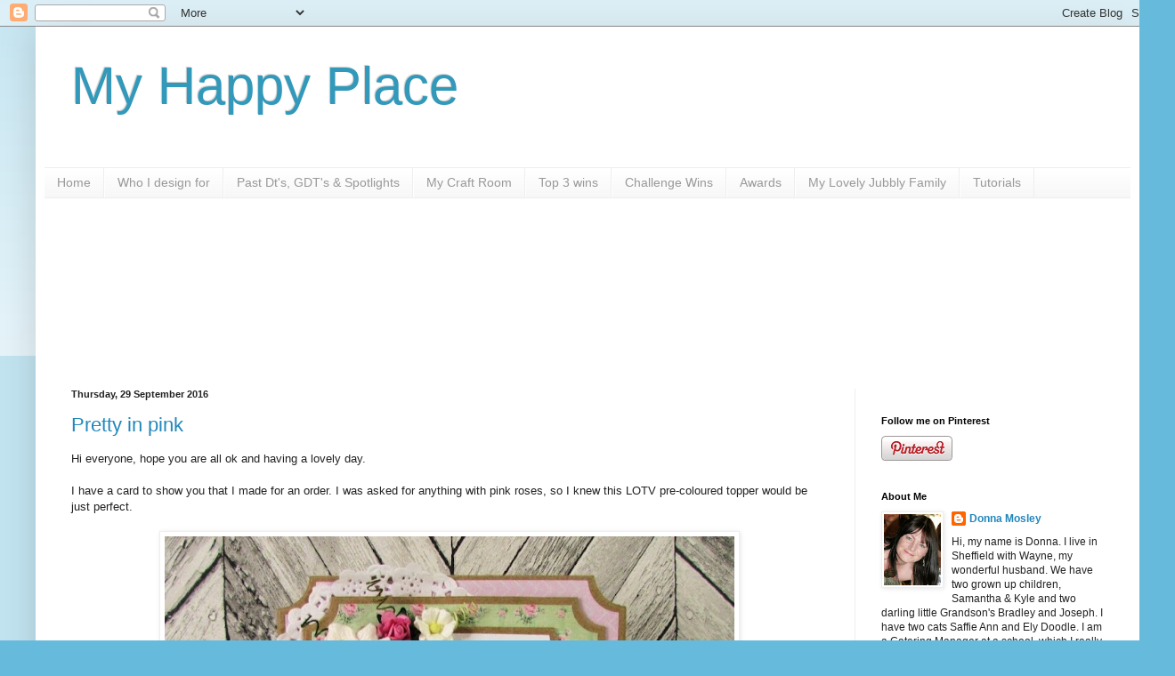

--- FILE ---
content_type: text/html; charset=UTF-8
request_url: https://myhappyplace-donna.blogspot.com/2016/09/
body_size: 30431
content:
<!DOCTYPE html>
<html class='v2' dir='ltr' lang='en-GB'>
<head>
<link href='https://www.blogger.com/static/v1/widgets/335934321-css_bundle_v2.css' rel='stylesheet' type='text/css'/>
<meta content='width=1100' name='viewport'/>
<meta content='text/html; charset=UTF-8' http-equiv='Content-Type'/>
<meta content='blogger' name='generator'/>
<link href='https://myhappyplace-donna.blogspot.com/favicon.ico' rel='icon' type='image/x-icon'/>
<link href='http://myhappyplace-donna.blogspot.com/2016/09/' rel='canonical'/>
<link rel="alternate" type="application/atom+xml" title="My Happy Place - Atom" href="https://myhappyplace-donna.blogspot.com/feeds/posts/default" />
<link rel="alternate" type="application/rss+xml" title="My Happy Place - RSS" href="https://myhappyplace-donna.blogspot.com/feeds/posts/default?alt=rss" />
<link rel="service.post" type="application/atom+xml" title="My Happy Place - Atom" href="https://www.blogger.com/feeds/8495291008793589721/posts/default" />
<!--Can't find substitution for tag [blog.ieCssRetrofitLinks]-->
<meta content='http://myhappyplace-donna.blogspot.com/2016/09/' property='og:url'/>
<meta content='My Happy Place' property='og:title'/>
<meta content='' property='og:description'/>
<title>My Happy Place: September 2016</title>
<style id='page-skin-1' type='text/css'><!--
/*
-----------------------------------------------
Blogger Template Style
Name:     Simple
Designer: Blogger
URL:      www.blogger.com
----------------------------------------------- */
/* Content
----------------------------------------------- */
body {
font: normal normal 12px Arial, Tahoma, Helvetica, FreeSans, sans-serif;
color: #222222;
background: #66bbdd none repeat scroll top left;
padding: 0 40px 40px 40px;
}
html body .region-inner {
min-width: 0;
max-width: 100%;
width: auto;
}
h2 {
font-size: 22px;
}
a:link {
text-decoration:none;
color: #2187bb;
}
a:visited {
text-decoration:none;
color: #888888;
}
a:hover {
text-decoration:underline;
color: #32aaff;
}
.body-fauxcolumn-outer .fauxcolumn-inner {
background: transparent url(https://resources.blogblog.com/blogblog/data/1kt/simple/body_gradient_tile_light.png) repeat scroll top left;
_background-image: none;
}
.body-fauxcolumn-outer .cap-top {
position: absolute;
z-index: 1;
height: 400px;
width: 100%;
}
.body-fauxcolumn-outer .cap-top .cap-left {
width: 100%;
background: transparent url(https://resources.blogblog.com/blogblog/data/1kt/simple/gradients_light.png) repeat-x scroll top left;
_background-image: none;
}
.content-outer {
-moz-box-shadow: 0 0 40px rgba(0, 0, 0, .15);
-webkit-box-shadow: 0 0 5px rgba(0, 0, 0, .15);
-goog-ms-box-shadow: 0 0 10px #333333;
box-shadow: 0 0 40px rgba(0, 0, 0, .15);
margin-bottom: 1px;
}
.content-inner {
padding: 10px 10px;
}
.content-inner {
background-color: #ffffff;
}
/* Header
----------------------------------------------- */
.header-outer {
background: transparent none repeat-x scroll 0 -400px;
_background-image: none;
}
.Header h1 {
font: normal normal 60px Arial, Tahoma, Helvetica, FreeSans, sans-serif;
color: #3299bb;
text-shadow: -1px -1px 1px rgba(0, 0, 0, .2);
}
.Header h1 a {
color: #3299bb;
}
.Header .description {
font-size: 140%;
color: #777777;
}
.header-inner .Header .titlewrapper {
padding: 22px 30px;
}
.header-inner .Header .descriptionwrapper {
padding: 0 30px;
}
/* Tabs
----------------------------------------------- */
.tabs-inner .section:first-child {
border-top: 1px solid #eeeeee;
}
.tabs-inner .section:first-child ul {
margin-top: -1px;
border-top: 1px solid #eeeeee;
border-left: 0 solid #eeeeee;
border-right: 0 solid #eeeeee;
}
.tabs-inner .widget ul {
background: #f5f5f5 url(https://resources.blogblog.com/blogblog/data/1kt/simple/gradients_light.png) repeat-x scroll 0 -800px;
_background-image: none;
border-bottom: 1px solid #eeeeee;
margin-top: 0;
margin-left: -30px;
margin-right: -30px;
}
.tabs-inner .widget li a {
display: inline-block;
padding: .6em 1em;
font: normal normal 14px Arial, Tahoma, Helvetica, FreeSans, sans-serif;
color: #999999;
border-left: 1px solid #ffffff;
border-right: 1px solid #eeeeee;
}
.tabs-inner .widget li:first-child a {
border-left: none;
}
.tabs-inner .widget li.selected a, .tabs-inner .widget li a:hover {
color: #000000;
background-color: #eeeeee;
text-decoration: none;
}
/* Columns
----------------------------------------------- */
.main-outer {
border-top: 0 solid #eeeeee;
}
.fauxcolumn-left-outer .fauxcolumn-inner {
border-right: 1px solid #eeeeee;
}
.fauxcolumn-right-outer .fauxcolumn-inner {
border-left: 1px solid #eeeeee;
}
/* Headings
----------------------------------------------- */
div.widget > h2,
div.widget h2.title {
margin: 0 0 1em 0;
font: normal bold 11px Arial, Tahoma, Helvetica, FreeSans, sans-serif;
color: #000000;
}
/* Widgets
----------------------------------------------- */
.widget .zippy {
color: #999999;
text-shadow: 2px 2px 1px rgba(0, 0, 0, .1);
}
.widget .popular-posts ul {
list-style: none;
}
/* Posts
----------------------------------------------- */
h2.date-header {
font: normal bold 11px Arial, Tahoma, Helvetica, FreeSans, sans-serif;
}
.date-header span {
background-color: transparent;
color: #222222;
padding: inherit;
letter-spacing: inherit;
margin: inherit;
}
.main-inner {
padding-top: 30px;
padding-bottom: 30px;
}
.main-inner .column-center-inner {
padding: 0 15px;
}
.main-inner .column-center-inner .section {
margin: 0 15px;
}
.post {
margin: 0 0 25px 0;
}
h3.post-title, .comments h4 {
font: normal normal 22px Arial, Tahoma, Helvetica, FreeSans, sans-serif;
margin: .75em 0 0;
}
.post-body {
font-size: 110%;
line-height: 1.4;
position: relative;
}
.post-body img, .post-body .tr-caption-container, .Profile img, .Image img,
.BlogList .item-thumbnail img {
padding: 2px;
background: #ffffff;
border: 1px solid #eeeeee;
-moz-box-shadow: 1px 1px 5px rgba(0, 0, 0, .1);
-webkit-box-shadow: 1px 1px 5px rgba(0, 0, 0, .1);
box-shadow: 1px 1px 5px rgba(0, 0, 0, .1);
}
.post-body img, .post-body .tr-caption-container {
padding: 5px;
}
.post-body .tr-caption-container {
color: #222222;
}
.post-body .tr-caption-container img {
padding: 0;
background: transparent;
border: none;
-moz-box-shadow: 0 0 0 rgba(0, 0, 0, .1);
-webkit-box-shadow: 0 0 0 rgba(0, 0, 0, .1);
box-shadow: 0 0 0 rgba(0, 0, 0, .1);
}
.post-header {
margin: 0 0 1.5em;
line-height: 1.6;
font-size: 90%;
}
.post-footer {
margin: 20px -2px 0;
padding: 5px 10px;
color: #666666;
background-color: #f9f9f9;
border-bottom: 1px solid #eeeeee;
line-height: 1.6;
font-size: 90%;
}
#comments .comment-author {
padding-top: 1.5em;
border-top: 1px solid #eeeeee;
background-position: 0 1.5em;
}
#comments .comment-author:first-child {
padding-top: 0;
border-top: none;
}
.avatar-image-container {
margin: .2em 0 0;
}
#comments .avatar-image-container img {
border: 1px solid #eeeeee;
}
/* Comments
----------------------------------------------- */
.comments .comments-content .icon.blog-author {
background-repeat: no-repeat;
background-image: url([data-uri]);
}
.comments .comments-content .loadmore a {
border-top: 1px solid #999999;
border-bottom: 1px solid #999999;
}
.comments .comment-thread.inline-thread {
background-color: #f9f9f9;
}
.comments .continue {
border-top: 2px solid #999999;
}
/* Accents
---------------------------------------------- */
.section-columns td.columns-cell {
border-left: 1px solid #eeeeee;
}
.blog-pager {
background: transparent none no-repeat scroll top center;
}
.blog-pager-older-link, .home-link,
.blog-pager-newer-link {
background-color: #ffffff;
padding: 5px;
}
.footer-outer {
border-top: 0 dashed #bbbbbb;
}
/* Mobile
----------------------------------------------- */
body.mobile  {
background-size: auto;
}
.mobile .body-fauxcolumn-outer {
background: transparent none repeat scroll top left;
}
.mobile .body-fauxcolumn-outer .cap-top {
background-size: 100% auto;
}
.mobile .content-outer {
-webkit-box-shadow: 0 0 3px rgba(0, 0, 0, .15);
box-shadow: 0 0 3px rgba(0, 0, 0, .15);
}
.mobile .tabs-inner .widget ul {
margin-left: 0;
margin-right: 0;
}
.mobile .post {
margin: 0;
}
.mobile .main-inner .column-center-inner .section {
margin: 0;
}
.mobile .date-header span {
padding: 0.1em 10px;
margin: 0 -10px;
}
.mobile h3.post-title {
margin: 0;
}
.mobile .blog-pager {
background: transparent none no-repeat scroll top center;
}
.mobile .footer-outer {
border-top: none;
}
.mobile .main-inner, .mobile .footer-inner {
background-color: #ffffff;
}
.mobile-index-contents {
color: #222222;
}
.mobile-link-button {
background-color: #2187bb;
}
.mobile-link-button a:link, .mobile-link-button a:visited {
color: #ffffff;
}
.mobile .tabs-inner .section:first-child {
border-top: none;
}
.mobile .tabs-inner .PageList .widget-content {
background-color: #eeeeee;
color: #000000;
border-top: 1px solid #eeeeee;
border-bottom: 1px solid #eeeeee;
}
.mobile .tabs-inner .PageList .widget-content .pagelist-arrow {
border-left: 1px solid #eeeeee;
}

--></style>
<style id='template-skin-1' type='text/css'><!--
body {
min-width: 1240px;
}
.content-outer, .content-fauxcolumn-outer, .region-inner {
min-width: 1240px;
max-width: 1240px;
_width: 1240px;
}
.main-inner .columns {
padding-left: 0;
padding-right: 310px;
}
.main-inner .fauxcolumn-center-outer {
left: 0;
right: 310px;
/* IE6 does not respect left and right together */
_width: expression(this.parentNode.offsetWidth -
parseInt("0") -
parseInt("310px") + 'px');
}
.main-inner .fauxcolumn-left-outer {
width: 0;
}
.main-inner .fauxcolumn-right-outer {
width: 310px;
}
.main-inner .column-left-outer {
width: 0;
right: 100%;
margin-left: -0;
}
.main-inner .column-right-outer {
width: 310px;
margin-right: -310px;
}
#layout {
min-width: 0;
}
#layout .content-outer {
min-width: 0;
width: 800px;
}
#layout .region-inner {
min-width: 0;
width: auto;
}
body#layout div.add_widget {
padding: 8px;
}
body#layout div.add_widget a {
margin-left: 32px;
}
--></style>
<link href='https://www.blogger.com/dyn-css/authorization.css?targetBlogID=8495291008793589721&amp;zx=25c09339-f853-476a-a60f-e577f1ae901d' media='none' onload='if(media!=&#39;all&#39;)media=&#39;all&#39;' rel='stylesheet'/><noscript><link href='https://www.blogger.com/dyn-css/authorization.css?targetBlogID=8495291008793589721&amp;zx=25c09339-f853-476a-a60f-e577f1ae901d' rel='stylesheet'/></noscript>
<meta name='google-adsense-platform-account' content='ca-host-pub-1556223355139109'/>
<meta name='google-adsense-platform-domain' content='blogspot.com'/>

</head>
<body class='loading variant-pale'>
<div class='navbar section' id='navbar' name='Navbar'><div class='widget Navbar' data-version='1' id='Navbar1'><script type="text/javascript">
    function setAttributeOnload(object, attribute, val) {
      if(window.addEventListener) {
        window.addEventListener('load',
          function(){ object[attribute] = val; }, false);
      } else {
        window.attachEvent('onload', function(){ object[attribute] = val; });
      }
    }
  </script>
<div id="navbar-iframe-container"></div>
<script type="text/javascript" src="https://apis.google.com/js/platform.js"></script>
<script type="text/javascript">
      gapi.load("gapi.iframes:gapi.iframes.style.bubble", function() {
        if (gapi.iframes && gapi.iframes.getContext) {
          gapi.iframes.getContext().openChild({
              url: 'https://www.blogger.com/navbar/8495291008793589721?origin\x3dhttps://myhappyplace-donna.blogspot.com',
              where: document.getElementById("navbar-iframe-container"),
              id: "navbar-iframe"
          });
        }
      });
    </script><script type="text/javascript">
(function() {
var script = document.createElement('script');
script.type = 'text/javascript';
script.src = '//pagead2.googlesyndication.com/pagead/js/google_top_exp.js';
var head = document.getElementsByTagName('head')[0];
if (head) {
head.appendChild(script);
}})();
</script>
</div></div>
<div class='body-fauxcolumns'>
<div class='fauxcolumn-outer body-fauxcolumn-outer'>
<div class='cap-top'>
<div class='cap-left'></div>
<div class='cap-right'></div>
</div>
<div class='fauxborder-left'>
<div class='fauxborder-right'></div>
<div class='fauxcolumn-inner'>
</div>
</div>
<div class='cap-bottom'>
<div class='cap-left'></div>
<div class='cap-right'></div>
</div>
</div>
</div>
<div class='content'>
<div class='content-fauxcolumns'>
<div class='fauxcolumn-outer content-fauxcolumn-outer'>
<div class='cap-top'>
<div class='cap-left'></div>
<div class='cap-right'></div>
</div>
<div class='fauxborder-left'>
<div class='fauxborder-right'></div>
<div class='fauxcolumn-inner'>
</div>
</div>
<div class='cap-bottom'>
<div class='cap-left'></div>
<div class='cap-right'></div>
</div>
</div>
</div>
<div class='content-outer'>
<div class='content-cap-top cap-top'>
<div class='cap-left'></div>
<div class='cap-right'></div>
</div>
<div class='fauxborder-left content-fauxborder-left'>
<div class='fauxborder-right content-fauxborder-right'></div>
<div class='content-inner'>
<header>
<div class='header-outer'>
<div class='header-cap-top cap-top'>
<div class='cap-left'></div>
<div class='cap-right'></div>
</div>
<div class='fauxborder-left header-fauxborder-left'>
<div class='fauxborder-right header-fauxborder-right'></div>
<div class='region-inner header-inner'>
<div class='header section' id='header' name='Header'><div class='widget Header' data-version='1' id='Header1'>
<div id='header-inner'>
<div class='titlewrapper'>
<h1 class='title'>
<a href='https://myhappyplace-donna.blogspot.com/'>
My Happy Place
</a>
</h1>
</div>
<div class='descriptionwrapper'>
<p class='description'><span>
</span></p>
</div>
</div>
</div></div>
</div>
</div>
<div class='header-cap-bottom cap-bottom'>
<div class='cap-left'></div>
<div class='cap-right'></div>
</div>
</div>
</header>
<div class='tabs-outer'>
<div class='tabs-cap-top cap-top'>
<div class='cap-left'></div>
<div class='cap-right'></div>
</div>
<div class='fauxborder-left tabs-fauxborder-left'>
<div class='fauxborder-right tabs-fauxborder-right'></div>
<div class='region-inner tabs-inner'>
<div class='tabs section' id='crosscol' name='Cross-column'><div class='widget PageList' data-version='1' id='PageList1'>
<h2>Pages</h2>
<div class='widget-content'>
<ul>
<li>
<a href='https://myhappyplace-donna.blogspot.com/'>Home</a>
</li>
<li>
<a href='https://myhappyplace-donna.blogspot.com/p/who-i-design-for.html'>Who I design for</a>
</li>
<li>
<a href='https://myhappyplace-donna.blogspot.com/p/past-dts-gdts-spotlights.html'>Past Dt's, GDT's & Spotlights</a>
</li>
<li>
<a href='https://myhappyplace-donna.blogspot.com/p/my-craft-room.html'>My Craft Room</a>
</li>
<li>
<a href='https://myhappyplace-donna.blogspot.com/p/top-3-wins.html'>Top 3 wins</a>
</li>
<li>
<a href='https://myhappyplace-donna.blogspot.com/p/challenge-wins.html'>Challenge Wins</a>
</li>
<li>
<a href='https://myhappyplace-donna.blogspot.com/p/awards.html'>Awards</a>
</li>
<li>
<a href='https://myhappyplace-donna.blogspot.com/p/my-lovely-jubbly-family.html'>My Lovely Jubbly Family</a>
</li>
<li>
<a href='https://myhappyplace-donna.blogspot.com/p/tutorials.html'>Tutorials</a>
</li>
</ul>
<div class='clear'></div>
</div>
</div></div>
<div class='tabs section' id='crosscol-overflow' name='Cross-Column 2'><div class='widget Followers' data-version='1' id='Followers1'>
<h2 class='title'>My Lovely Followers- Thank You</h2>
<div class='widget-content'>
<div id='Followers1-wrapper'>
<div style='margin-right:2px;'>
<div><script type="text/javascript" src="https://apis.google.com/js/platform.js"></script>
<div id="followers-iframe-container"></div>
<script type="text/javascript">
    window.followersIframe = null;
    function followersIframeOpen(url) {
      gapi.load("gapi.iframes", function() {
        if (gapi.iframes && gapi.iframes.getContext) {
          window.followersIframe = gapi.iframes.getContext().openChild({
            url: url,
            where: document.getElementById("followers-iframe-container"),
            messageHandlersFilter: gapi.iframes.CROSS_ORIGIN_IFRAMES_FILTER,
            messageHandlers: {
              '_ready': function(obj) {
                window.followersIframe.getIframeEl().height = obj.height;
              },
              'reset': function() {
                window.followersIframe.close();
                followersIframeOpen("https://www.blogger.com/followers/frame/8495291008793589721?colors\x3dCgt0cmFuc3BhcmVudBILdHJhbnNwYXJlbnQaByMyMjIyMjIiByMyMTg3YmIqByNmZmZmZmYyByMwMDAwMDA6ByMyMjIyMjJCByMyMTg3YmJKByM5OTk5OTlSByMyMTg3YmJaC3RyYW5zcGFyZW50\x26pageSize\x3d21\x26hl\x3den-GB\x26origin\x3dhttps://myhappyplace-donna.blogspot.com");
              },
              'open': function(url) {
                window.followersIframe.close();
                followersIframeOpen(url);
              }
            }
          });
        }
      });
    }
    followersIframeOpen("https://www.blogger.com/followers/frame/8495291008793589721?colors\x3dCgt0cmFuc3BhcmVudBILdHJhbnNwYXJlbnQaByMyMjIyMjIiByMyMTg3YmIqByNmZmZmZmYyByMwMDAwMDA6ByMyMjIyMjJCByMyMTg3YmJKByM5OTk5OTlSByMyMTg3YmJaC3RyYW5zcGFyZW50\x26pageSize\x3d21\x26hl\x3den-GB\x26origin\x3dhttps://myhappyplace-donna.blogspot.com");
  </script></div>
</div>
</div>
<div class='clear'></div>
</div>
</div></div>
</div>
</div>
<div class='tabs-cap-bottom cap-bottom'>
<div class='cap-left'></div>
<div class='cap-right'></div>
</div>
</div>
<div class='main-outer'>
<div class='main-cap-top cap-top'>
<div class='cap-left'></div>
<div class='cap-right'></div>
</div>
<div class='fauxborder-left main-fauxborder-left'>
<div class='fauxborder-right main-fauxborder-right'></div>
<div class='region-inner main-inner'>
<div class='columns fauxcolumns'>
<div class='fauxcolumn-outer fauxcolumn-center-outer'>
<div class='cap-top'>
<div class='cap-left'></div>
<div class='cap-right'></div>
</div>
<div class='fauxborder-left'>
<div class='fauxborder-right'></div>
<div class='fauxcolumn-inner'>
</div>
</div>
<div class='cap-bottom'>
<div class='cap-left'></div>
<div class='cap-right'></div>
</div>
</div>
<div class='fauxcolumn-outer fauxcolumn-left-outer'>
<div class='cap-top'>
<div class='cap-left'></div>
<div class='cap-right'></div>
</div>
<div class='fauxborder-left'>
<div class='fauxborder-right'></div>
<div class='fauxcolumn-inner'>
</div>
</div>
<div class='cap-bottom'>
<div class='cap-left'></div>
<div class='cap-right'></div>
</div>
</div>
<div class='fauxcolumn-outer fauxcolumn-right-outer'>
<div class='cap-top'>
<div class='cap-left'></div>
<div class='cap-right'></div>
</div>
<div class='fauxborder-left'>
<div class='fauxborder-right'></div>
<div class='fauxcolumn-inner'>
</div>
</div>
<div class='cap-bottom'>
<div class='cap-left'></div>
<div class='cap-right'></div>
</div>
</div>
<!-- corrects IE6 width calculation -->
<div class='columns-inner'>
<div class='column-center-outer'>
<div class='column-center-inner'>
<div class='main section' id='main' name='Main'><div class='widget Blog' data-version='1' id='Blog1'>
<div class='blog-posts hfeed'>

          <div class="date-outer">
        
<h2 class='date-header'><span>Thursday, 29 September 2016</span></h2>

          <div class="date-posts">
        
<div class='post-outer'>
<div class='post hentry uncustomized-post-template' itemprop='blogPost' itemscope='itemscope' itemtype='http://schema.org/BlogPosting'>
<meta content='https://blogger.googleusercontent.com/img/b/R29vZ2xl/AVvXsEiFjgcV1FCUdfoAk2ZTwUPdOY78mWspmHz-XhlwdseITRvOU2Tr9NHAHv0VBKBtjVZvnsTKVM9VgwT9jDP7pBSj0C0W3p9I7CcTRNmxrsO5Tx0dUdzV5aMJCy2-wcK_o5DXeV905d33McIr/s640/IMG_2183.JPG' itemprop='image_url'/>
<meta content='8495291008793589721' itemprop='blogId'/>
<meta content='4669763898353999993' itemprop='postId'/>
<a name='4669763898353999993'></a>
<h3 class='post-title entry-title' itemprop='name'>
<a href='https://myhappyplace-donna.blogspot.com/2016/09/pretty-in-pink.html'>Pretty in pink</a>
</h3>
<div class='post-header'>
<div class='post-header-line-1'></div>
</div>
<div class='post-body entry-content' id='post-body-4669763898353999993' itemprop='description articleBody'>
Hi everyone, hope you are all ok and having a lovely day.<br />
<br />
I have a card to show you that I made for an order. I was asked for anything with pink roses, so I knew this LOTV pre-coloured topper would be just perfect.<br />
<br />
<div class="separator" style="clear: both; text-align: center;">
<a href="https://blogger.googleusercontent.com/img/b/R29vZ2xl/AVvXsEiFjgcV1FCUdfoAk2ZTwUPdOY78mWspmHz-XhlwdseITRvOU2Tr9NHAHv0VBKBtjVZvnsTKVM9VgwT9jDP7pBSj0C0W3p9I7CcTRNmxrsO5Tx0dUdzV5aMJCy2-wcK_o5DXeV905d33McIr/s1600/IMG_2183.JPG" imageanchor="1" style="margin-left: 1em; margin-right: 1em;"><img border="0" height="598" src="https://blogger.googleusercontent.com/img/b/R29vZ2xl/AVvXsEiFjgcV1FCUdfoAk2ZTwUPdOY78mWspmHz-XhlwdseITRvOU2Tr9NHAHv0VBKBtjVZvnsTKVM9VgwT9jDP7pBSj0C0W3p9I7CcTRNmxrsO5Tx0dUdzV5aMJCy2-wcK_o5DXeV905d33McIr/s640/IMG_2183.JPG" width="640" /></a></div>
<br />
<div class="separator" style="clear: both; text-align: center;">
<a href="https://blogger.googleusercontent.com/img/b/R29vZ2xl/AVvXsEjHR5lxHFvWSCYUbGOZjqoi0HKMK1LWngvQEdy4SKPfK3IGoRwSuTiamCrV9aShzHsU-JkYMn2sNpMzFVKduUO3NKaO8e_JevU5cWQuKkWmdRkBKFCoTPXr_HSt-R3HlQm9icMfUdi_RLc5/s1600/IMG_2185.JPG" imageanchor="1" style="margin-left: 1em; margin-right: 1em;"><img border="0" height="520" src="https://blogger.googleusercontent.com/img/b/R29vZ2xl/AVvXsEjHR5lxHFvWSCYUbGOZjqoi0HKMK1LWngvQEdy4SKPfK3IGoRwSuTiamCrV9aShzHsU-JkYMn2sNpMzFVKduUO3NKaO8e_JevU5cWQuKkWmdRkBKFCoTPXr_HSt-R3HlQm9icMfUdi_RLc5/s640/IMG_2185.JPG" width="640" /></a></div>
<br />
<div class="separator" style="clear: both; text-align: center;">
<a href="https://blogger.googleusercontent.com/img/b/R29vZ2xl/AVvXsEjK24hzVR3XpfaASPpKiXUyQDSjsIqAT1UXmP-4rX1jkaCsQEItu7nODzt_bn-faBgsxNYO93tnukq4FXEkO0tK60cwrRccQe00rBEwaUBgNwPSxh1O4D_ivhc1jfQYyG05o4NtTS6DlsC2/s1600/IMG_2187.JPG" imageanchor="1" style="margin-left: 1em; margin-right: 1em;"><img border="0" height="592" src="https://blogger.googleusercontent.com/img/b/R29vZ2xl/AVvXsEjK24hzVR3XpfaASPpKiXUyQDSjsIqAT1UXmP-4rX1jkaCsQEItu7nODzt_bn-faBgsxNYO93tnukq4FXEkO0tK60cwrRccQe00rBEwaUBgNwPSxh1O4D_ivhc1jfQYyG05o4NtTS6DlsC2/s640/IMG_2187.JPG" width="640" /></a></div>
<div class="separator" style="clear: both; text-align: center;">
<br /></div>
<div class="separator" style="clear: both; text-align: center;">
I also used: Papermania papers</div>
<div class="separator" style="clear: both; text-align: center;">
Tattered Lace dies</div>
<div class="separator" style="clear: both; text-align: center;">
Ribbon, doily &amp; flowers from stash</div>
<div class="separator" style="clear: both; text-align: center;">
Computer generated sentiment</div>
<div class="separator" style="clear: both; text-align: center;">
<br /></div>
<div class="separator" style="clear: both; text-align: center;">
Thank you so much for visiting my blog, hope you all have a really great afternoon.</div>
<div class="separator" style="clear: both; text-align: center;">
<br /></div>
<div class="separator" style="clear: both; text-align: center;">
<a href="https://blogger.googleusercontent.com/img/b/R29vZ2xl/AVvXsEgbFEsk2SS0CiDgDJ9toRySVqObtxl10pns9XlSOZCItGdTv2i6-EOjUozG1RoBwxAWSPFabJQfF13BtVGvrIZZgdW7eMg8S_argDNbyRB49-lcFzLKKzhaV3dcSotuPTlibRRjEdsZzHLC/s1600/DONNA+MOSLEY.png" imageanchor="1" style="margin-left: 1em; margin-right: 1em;"><img border="0" height="128" src="https://blogger.googleusercontent.com/img/b/R29vZ2xl/AVvXsEgbFEsk2SS0CiDgDJ9toRySVqObtxl10pns9XlSOZCItGdTv2i6-EOjUozG1RoBwxAWSPFabJQfF13BtVGvrIZZgdW7eMg8S_argDNbyRB49-lcFzLKKzhaV3dcSotuPTlibRRjEdsZzHLC/s320/DONNA+MOSLEY.png" width="320" /></a></div>
<div class="separator" style="clear: both; text-align: center;">
<br /></div>
<div class="separator" style="clear: both; text-align: center;">
<br /></div>
<br />
<div style='clear: both;'></div>
</div>
<div class='post-footer'>
<div class='post-footer-line post-footer-line-1'>
<span class='post-author vcard'>
Posted by
<span class='fn' itemprop='author' itemscope='itemscope' itemtype='http://schema.org/Person'>
<meta content='https://www.blogger.com/profile/15796935034271331976' itemprop='url'/>
<a class='g-profile' href='https://www.blogger.com/profile/15796935034271331976' rel='author' title='author profile'>
<span itemprop='name'>Donna Mosley</span>
</a>
</span>
</span>
<span class='post-timestamp'>
at
<meta content='http://myhappyplace-donna.blogspot.com/2016/09/pretty-in-pink.html' itemprop='url'/>
<a class='timestamp-link' href='https://myhappyplace-donna.blogspot.com/2016/09/pretty-in-pink.html' rel='bookmark' title='permanent link'><abbr class='published' itemprop='datePublished' title='2016-09-29T15:32:00+01:00'>15:32:00</abbr></a>
</span>
<span class='post-comment-link'>
<a class='comment-link' href='https://www.blogger.com/comment/fullpage/post/8495291008793589721/4669763898353999993' onclick='javascript:window.open(this.href, "bloggerPopup", "toolbar=0,location=0,statusbar=1,menubar=0,scrollbars=yes,width=640,height=500"); return false;'>
11 comments:
  </a>
</span>
<span class='post-icons'>
<span class='item-control blog-admin pid-381074419'>
<a href='https://www.blogger.com/post-edit.g?blogID=8495291008793589721&postID=4669763898353999993&from=pencil' title='Edit Post'>
<img alt='' class='icon-action' height='18' src='https://resources.blogblog.com/img/icon18_edit_allbkg.gif' width='18'/>
</a>
</span>
</span>
<div class='post-share-buttons goog-inline-block'>
<a class='goog-inline-block share-button sb-email' href='https://www.blogger.com/share-post.g?blogID=8495291008793589721&postID=4669763898353999993&target=email' target='_blank' title='Email This'><span class='share-button-link-text'>Email This</span></a><a class='goog-inline-block share-button sb-blog' href='https://www.blogger.com/share-post.g?blogID=8495291008793589721&postID=4669763898353999993&target=blog' onclick='window.open(this.href, "_blank", "height=270,width=475"); return false;' target='_blank' title='BlogThis!'><span class='share-button-link-text'>BlogThis!</span></a><a class='goog-inline-block share-button sb-twitter' href='https://www.blogger.com/share-post.g?blogID=8495291008793589721&postID=4669763898353999993&target=twitter' target='_blank' title='Share to X'><span class='share-button-link-text'>Share to X</span></a><a class='goog-inline-block share-button sb-facebook' href='https://www.blogger.com/share-post.g?blogID=8495291008793589721&postID=4669763898353999993&target=facebook' onclick='window.open(this.href, "_blank", "height=430,width=640"); return false;' target='_blank' title='Share to Facebook'><span class='share-button-link-text'>Share to Facebook</span></a><a class='goog-inline-block share-button sb-pinterest' href='https://www.blogger.com/share-post.g?blogID=8495291008793589721&postID=4669763898353999993&target=pinterest' target='_blank' title='Share to Pinterest'><span class='share-button-link-text'>Share to Pinterest</span></a>
</div>
</div>
<div class='post-footer-line post-footer-line-2'>
<span class='post-labels'>
Labels:
<a href='https://myhappyplace-donna.blogspot.com/search/label/LOTV' rel='tag'>LOTV</a>
</span>
</div>
<div class='post-footer-line post-footer-line-3'>
<span class='post-location'>
</span>
</div>
</div>
</div>
</div>

          </div></div>
        

          <div class="date-outer">
        
<h2 class='date-header'><span>Wednesday, 28 September 2016</span></h2>

          <div class="date-posts">
        
<div class='post-outer'>
<div class='post hentry uncustomized-post-template' itemprop='blogPost' itemscope='itemscope' itemtype='http://schema.org/BlogPosting'>
<meta content='https://blogger.googleusercontent.com/img/b/R29vZ2xl/AVvXsEj81CcsE6d1Exoea9txn_17HgRGLOXHO6SuqokFCOf8AICxSUvccSD94paf1OuupKv6gKxEqm1yNprs0efuCUrCUvKtP2zbDnyoeRkZSU6RR5hSG3Tm6Ujbc9rYVGfoPPHwjAs1H2sx6U9I/s640/IMG_2232.JPG' itemprop='image_url'/>
<meta content='8495291008793589721' itemprop='blogId'/>
<meta content='5421047952706523488' itemprop='postId'/>
<a name='5421047952706523488'></a>
<h3 class='post-title entry-title' itemprop='name'>
<a href='https://myhappyplace-donna.blogspot.com/2016/09/for-scrapbook-lady.html'>For the Scrapbook Lady</a>
</h3>
<div class='post-header'>
<div class='post-header-line-1'></div>
</div>
<div class='post-body entry-content' id='post-body-5421047952706523488' itemprop='description articleBody'>
Hi folks, hope you are all ok and had a lovely day. It's been a nice day here today, turned lovely this afternoon.<br />
<br />
I have something to show you all that's a little different to my usual shares. You probably don't know that I am a HUGE scrapbooker and I never blog or even take photos of my makes. Well ..... this is about to change and it's all because of my lovely friend <a href="http://thescrapbookladyuk.blogspot.co.uk/">Jen</a>.<br />
<br />
I am on The Inspirers DT with Jen and when some of us met up recently she shared with us her mission to get more people scrapbooking. She inspired me so much that I have decided to blog some of my LO's.<br />
<br />
SO Jen, my lovely friend, this is for you.<br />
<br />
<div class="separator" style="clear: both; text-align: center;">
<a href="https://blogger.googleusercontent.com/img/b/R29vZ2xl/AVvXsEj81CcsE6d1Exoea9txn_17HgRGLOXHO6SuqokFCOf8AICxSUvccSD94paf1OuupKv6gKxEqm1yNprs0efuCUrCUvKtP2zbDnyoeRkZSU6RR5hSG3Tm6Ujbc9rYVGfoPPHwjAs1H2sx6U9I/s1600/IMG_2232.JPG" imageanchor="1" style="margin-left: 1em; margin-right: 1em;"><img border="0" height="638" src="https://blogger.googleusercontent.com/img/b/R29vZ2xl/AVvXsEj81CcsE6d1Exoea9txn_17HgRGLOXHO6SuqokFCOf8AICxSUvccSD94paf1OuupKv6gKxEqm1yNprs0efuCUrCUvKtP2zbDnyoeRkZSU6RR5hSG3Tm6Ujbc9rYVGfoPPHwjAs1H2sx6U9I/s640/IMG_2232.JPG" width="640" /></a></div>
<div class="separator" style="clear: both; text-align: center;">
<br /></div>
<div class="separator" style="clear: both; text-align: center;">
This is one of my adorable Grandson's Bradley&nbsp;</div>
<div class="separator" style="clear: both; text-align: center;">
<br /></div>
<div class="separator" style="clear: both; text-align: center;">
I used Brenda Pinnock &amp; Anna Griffin goodies</div>
<div class="separator" style="clear: both; text-align: center;">
Silhouette Cameo</div>
<div class="separator" style="clear: both; text-align: center;">
<br /></div>
<div class="separator" style="clear: both; text-align: center;">
Thank you so much for visiting my blog, I'm off for a catch up.</div>
<div class="separator" style="clear: both; text-align: center;">
Have a lovely evening.</div>
<div class="separator" style="clear: both; text-align: center;">
<br /></div>
<div class="separator" style="clear: both; text-align: center;">
<a href="https://blogger.googleusercontent.com/img/b/R29vZ2xl/AVvXsEieZFXGRZ1eAmjkDe4WzMPkECYdApDCfC9gHwg428JtLXlUHwNkZRaNrmi8MNOZUv9sYn9DK3yyt82ewkjxqcfXr3jBsTFj372WclMnrQju_spB6ANMeB5EBFclqrfoXPoCopF6_GOx6sRu/s1600/DONNA+MOSLEY.png" imageanchor="1" style="margin-left: 1em; margin-right: 1em;"><img border="0" height="128" src="https://blogger.googleusercontent.com/img/b/R29vZ2xl/AVvXsEieZFXGRZ1eAmjkDe4WzMPkECYdApDCfC9gHwg428JtLXlUHwNkZRaNrmi8MNOZUv9sYn9DK3yyt82ewkjxqcfXr3jBsTFj372WclMnrQju_spB6ANMeB5EBFclqrfoXPoCopF6_GOx6sRu/s320/DONNA+MOSLEY.png" width="320" /></a></div>
<div class="separator" style="clear: both; text-align: center;">
<br /></div>
<br />
<div style='clear: both;'></div>
</div>
<div class='post-footer'>
<div class='post-footer-line post-footer-line-1'>
<span class='post-author vcard'>
Posted by
<span class='fn' itemprop='author' itemscope='itemscope' itemtype='http://schema.org/Person'>
<meta content='https://www.blogger.com/profile/15796935034271331976' itemprop='url'/>
<a class='g-profile' href='https://www.blogger.com/profile/15796935034271331976' rel='author' title='author profile'>
<span itemprop='name'>Donna Mosley</span>
</a>
</span>
</span>
<span class='post-timestamp'>
at
<meta content='http://myhappyplace-donna.blogspot.com/2016/09/for-scrapbook-lady.html' itemprop='url'/>
<a class='timestamp-link' href='https://myhappyplace-donna.blogspot.com/2016/09/for-scrapbook-lady.html' rel='bookmark' title='permanent link'><abbr class='published' itemprop='datePublished' title='2016-09-28T19:22:00+01:00'>19:22:00</abbr></a>
</span>
<span class='post-comment-link'>
<a class='comment-link' href='https://www.blogger.com/comment/fullpage/post/8495291008793589721/5421047952706523488' onclick='javascript:window.open(this.href, "bloggerPopup", "toolbar=0,location=0,statusbar=1,menubar=0,scrollbars=yes,width=640,height=500"); return false;'>
10 comments:
  </a>
</span>
<span class='post-icons'>
<span class='item-control blog-admin pid-381074419'>
<a href='https://www.blogger.com/post-edit.g?blogID=8495291008793589721&postID=5421047952706523488&from=pencil' title='Edit Post'>
<img alt='' class='icon-action' height='18' src='https://resources.blogblog.com/img/icon18_edit_allbkg.gif' width='18'/>
</a>
</span>
</span>
<div class='post-share-buttons goog-inline-block'>
<a class='goog-inline-block share-button sb-email' href='https://www.blogger.com/share-post.g?blogID=8495291008793589721&postID=5421047952706523488&target=email' target='_blank' title='Email This'><span class='share-button-link-text'>Email This</span></a><a class='goog-inline-block share-button sb-blog' href='https://www.blogger.com/share-post.g?blogID=8495291008793589721&postID=5421047952706523488&target=blog' onclick='window.open(this.href, "_blank", "height=270,width=475"); return false;' target='_blank' title='BlogThis!'><span class='share-button-link-text'>BlogThis!</span></a><a class='goog-inline-block share-button sb-twitter' href='https://www.blogger.com/share-post.g?blogID=8495291008793589721&postID=5421047952706523488&target=twitter' target='_blank' title='Share to X'><span class='share-button-link-text'>Share to X</span></a><a class='goog-inline-block share-button sb-facebook' href='https://www.blogger.com/share-post.g?blogID=8495291008793589721&postID=5421047952706523488&target=facebook' onclick='window.open(this.href, "_blank", "height=430,width=640"); return false;' target='_blank' title='Share to Facebook'><span class='share-button-link-text'>Share to Facebook</span></a><a class='goog-inline-block share-button sb-pinterest' href='https://www.blogger.com/share-post.g?blogID=8495291008793589721&postID=5421047952706523488&target=pinterest' target='_blank' title='Share to Pinterest'><span class='share-button-link-text'>Share to Pinterest</span></a>
</div>
</div>
<div class='post-footer-line post-footer-line-2'>
<span class='post-labels'>
Labels:
<a href='https://myhappyplace-donna.blogspot.com/search/label/Scrapbook%20LO%27s' rel='tag'>Scrapbook LO&#39;s</a>
</span>
</div>
<div class='post-footer-line post-footer-line-3'>
<span class='post-location'>
</span>
</div>
</div>
</div>
</div>

          </div></div>
        

          <div class="date-outer">
        
<h2 class='date-header'><span>Tuesday, 27 September 2016</span></h2>

          <div class="date-posts">
        
<div class='post-outer'>
<div class='post hentry uncustomized-post-template' itemprop='blogPost' itemscope='itemscope' itemtype='http://schema.org/BlogPosting'>
<meta content='https://blogger.googleusercontent.com/img/b/R29vZ2xl/AVvXsEgcqc89D8YQ81H7s7kR2WLqMZh3hpvitdMpfTsMMYUQrNm894-pMb4jJY4H8CTVBBngSljUMcwuWg3sYDDfLndmjfJGppt8PobruH2i88GTOiCL6QOR2FmBnAktIh5d-LbCyJxnPJwrtG7v/s640/IMG_2011+-+Copy.JPG' itemprop='image_url'/>
<meta content='8495291008793589721' itemprop='blogId'/>
<meta content='4158814033475640296' itemprop='postId'/>
<a name='4158814033475640296'></a>
<h3 class='post-title entry-title' itemprop='name'>
<a href='https://myhappyplace-donna.blogspot.com/2016/09/heather-ellis-cutie.html'>Heather Ellis Cutie</a>
</h3>
<div class='post-header'>
<div class='post-header-line-1'></div>
</div>
<div class='post-body entry-content' id='post-body-4158814033475640296' itemprop='description articleBody'>
Good morning, hope you are all happy &amp; well. It's a bit nippy here this morning, think we might have seen the last of the sunshine.<br />
<br />
I have a card to show you that I made using a super cute Heather Ellis image, I love these digi images, they are so much fun to colour in.<br />
<br />
<div class="separator" style="clear: both; text-align: center;">
<a href="https://blogger.googleusercontent.com/img/b/R29vZ2xl/AVvXsEgcqc89D8YQ81H7s7kR2WLqMZh3hpvitdMpfTsMMYUQrNm894-pMb4jJY4H8CTVBBngSljUMcwuWg3sYDDfLndmjfJGppt8PobruH2i88GTOiCL6QOR2FmBnAktIh5d-LbCyJxnPJwrtG7v/s1600/IMG_2011+-+Copy.JPG" imageanchor="1" style="margin-left: 1em; margin-right: 1em;"><img border="0" height="630" src="https://blogger.googleusercontent.com/img/b/R29vZ2xl/AVvXsEgcqc89D8YQ81H7s7kR2WLqMZh3hpvitdMpfTsMMYUQrNm894-pMb4jJY4H8CTVBBngSljUMcwuWg3sYDDfLndmjfJGppt8PobruH2i88GTOiCL6QOR2FmBnAktIh5d-LbCyJxnPJwrtG7v/s640/IMG_2011+-+Copy.JPG" width="640" /></a></div>
<br />
<div class="separator" style="clear: both; text-align: center;">
<a href="https://blogger.googleusercontent.com/img/b/R29vZ2xl/AVvXsEgsT9JO48hx5oKJXH6SHxGsfixJvsuRqGugYxOzr7nNuEFikma__rPzA_010XqrIrsJ7I6x3pkKwi6CgmkYFV3FtoJV4uwbOE86Ez00YFopJ1w372G0Rl9_J7ZjDVHLnkSjJFU0HyCV54y8/s1600/IMG_2012.JPG" imageanchor="1" style="margin-left: 1em; margin-right: 1em;"><img border="0" height="640" src="https://blogger.googleusercontent.com/img/b/R29vZ2xl/AVvXsEgsT9JO48hx5oKJXH6SHxGsfixJvsuRqGugYxOzr7nNuEFikma__rPzA_010XqrIrsJ7I6x3pkKwi6CgmkYFV3FtoJV4uwbOE86Ez00YFopJ1w372G0Rl9_J7ZjDVHLnkSjJFU0HyCV54y8/s640/IMG_2012.JPG" width="618" /></a></div>
<br />
<div class="separator" style="clear: both; text-align: center;">
<a href="https://blogger.googleusercontent.com/img/b/R29vZ2xl/AVvXsEhBCzn9L_n7iZeM7oFFhX258i7F-xc0D0naVMKJzcgE4nWEn8a7zQVJWrk07e-9r070IsHaI1AKqT_D2h-07CCJTKZsy0Y3rP50HCz_aOKFkEzcoMGC9ocIbcpSk4IU0FTwcwxO5e2J6nPX/s1600/IMG_2015.JPG" imageanchor="1" style="margin-left: 1em; margin-right: 1em;"><img border="0" height="640" src="https://blogger.googleusercontent.com/img/b/R29vZ2xl/AVvXsEhBCzn9L_n7iZeM7oFFhX258i7F-xc0D0naVMKJzcgE4nWEn8a7zQVJWrk07e-9r070IsHaI1AKqT_D2h-07CCJTKZsy0Y3rP50HCz_aOKFkEzcoMGC9ocIbcpSk4IU0FTwcwxO5e2J6nPX/s640/IMG_2015.JPG" width="596" /></a></div>
<div class="separator" style="clear: both; text-align: center;">
<br /></div>
<div class="separator" style="clear: both; text-align: center;">
I used :&nbsp;<span style="background-color: white;"><span style="font-family: inherit;">Spectrum Noir Pens &amp; Pencils Skin FS3 &amp; 1 Cinamon &amp; Russet&nbsp;</span></span></div>
<div class="separator" style="clear: both; text-align: center;">
<span style="background-color: white;"><span style="font-family: inherit;">Dress &amp; Shoes DR7, 5 &amp; 3 Black&nbsp;</span></span></div>
<div class="separator" style="clear: both; text-align: center;">
<span style="background-color: white;"><span style="font-family: inherit;">Flowers GB1&nbsp;</span></span></div>
<div class="separator" style="clear: both; text-align: center;">
<span style="background-color: white;"><span style="font-family: inherit;">Hair EB5, 2 &amp; 1 Auburn</span></span></div>
<div class="separator" style="clear: both; text-align: center;">
<span style="background-color: white;"><span style="font-family: inherit;">Papers from scrap box</span></span></div>
<div class="separator" style="clear: both; text-align: center;">
<span style="background-color: white;"><span style="font-family: inherit;">GoKreate, Joy &amp; Spellbinders dies</span></span></div>
<div class="separator" style="clear: both; text-align: center;">
<span style="background-color: white;"><span style="font-family: inherit;">Pearls from stash</span></span></div>
<div class="separator" style="clear: both; text-align: center;">
<span style="background-color: white;"><span style="font-family: inherit;"><br /></span></span></div>
<div class="separator" style="clear: both; text-align: center;">
<span style="background-color: white;"><span style="font-family: inherit;">Thank you so much fo visiting my blog, hope you all have a really lovely day.</span></span></div>
<div class="separator" style="clear: both; text-align: center;">
<span style="background-color: white;"><span style="font-family: inherit;"><br /></span></span></div>
<div class="separator" style="clear: both; text-align: center;">
<a href="https://blogger.googleusercontent.com/img/b/R29vZ2xl/AVvXsEgIczds4h7tUvZjcW6dt9iYnDVdxCDl1l_bJnJCP1LL3v-teGorGIor5IJ94NQQkXS5DeOVYEaKhLRkzQzLD24kBJrc_5kCHQqx3m3iO-TZYBh6F4vHsLJ4wm4o9hqanjWc2dzD9Wro9P51/s1600/DONNA+MOSLEY.png" imageanchor="1" style="margin-left: 1em; margin-right: 1em;"><img border="0" height="128" src="https://blogger.googleusercontent.com/img/b/R29vZ2xl/AVvXsEgIczds4h7tUvZjcW6dt9iYnDVdxCDl1l_bJnJCP1LL3v-teGorGIor5IJ94NQQkXS5DeOVYEaKhLRkzQzLD24kBJrc_5kCHQqx3m3iO-TZYBh6F4vHsLJ4wm4o9hqanjWc2dzD9Wro9P51/s320/DONNA+MOSLEY.png" width="320" /></a></div>
<div class="separator" style="clear: both; text-align: center;">
<span style="background-color: white;"><span style="font-family: inherit;"><br /></span></span></div>
<br />
<div style='clear: both;'></div>
</div>
<div class='post-footer'>
<div class='post-footer-line post-footer-line-1'>
<span class='post-author vcard'>
Posted by
<span class='fn' itemprop='author' itemscope='itemscope' itemtype='http://schema.org/Person'>
<meta content='https://www.blogger.com/profile/15796935034271331976' itemprop='url'/>
<a class='g-profile' href='https://www.blogger.com/profile/15796935034271331976' rel='author' title='author profile'>
<span itemprop='name'>Donna Mosley</span>
</a>
</span>
</span>
<span class='post-timestamp'>
at
<meta content='http://myhappyplace-donna.blogspot.com/2016/09/heather-ellis-cutie.html' itemprop='url'/>
<a class='timestamp-link' href='https://myhappyplace-donna.blogspot.com/2016/09/heather-ellis-cutie.html' rel='bookmark' title='permanent link'><abbr class='published' itemprop='datePublished' title='2016-09-27T07:08:00+01:00'>07:08:00</abbr></a>
</span>
<span class='post-comment-link'>
<a class='comment-link' href='https://www.blogger.com/comment/fullpage/post/8495291008793589721/4158814033475640296' onclick='javascript:window.open(this.href, "bloggerPopup", "toolbar=0,location=0,statusbar=1,menubar=0,scrollbars=yes,width=640,height=500"); return false;'>
11 comments:
  </a>
</span>
<span class='post-icons'>
<span class='item-control blog-admin pid-381074419'>
<a href='https://www.blogger.com/post-edit.g?blogID=8495291008793589721&postID=4158814033475640296&from=pencil' title='Edit Post'>
<img alt='' class='icon-action' height='18' src='https://resources.blogblog.com/img/icon18_edit_allbkg.gif' width='18'/>
</a>
</span>
</span>
<div class='post-share-buttons goog-inline-block'>
<a class='goog-inline-block share-button sb-email' href='https://www.blogger.com/share-post.g?blogID=8495291008793589721&postID=4158814033475640296&target=email' target='_blank' title='Email This'><span class='share-button-link-text'>Email This</span></a><a class='goog-inline-block share-button sb-blog' href='https://www.blogger.com/share-post.g?blogID=8495291008793589721&postID=4158814033475640296&target=blog' onclick='window.open(this.href, "_blank", "height=270,width=475"); return false;' target='_blank' title='BlogThis!'><span class='share-button-link-text'>BlogThis!</span></a><a class='goog-inline-block share-button sb-twitter' href='https://www.blogger.com/share-post.g?blogID=8495291008793589721&postID=4158814033475640296&target=twitter' target='_blank' title='Share to X'><span class='share-button-link-text'>Share to X</span></a><a class='goog-inline-block share-button sb-facebook' href='https://www.blogger.com/share-post.g?blogID=8495291008793589721&postID=4158814033475640296&target=facebook' onclick='window.open(this.href, "_blank", "height=430,width=640"); return false;' target='_blank' title='Share to Facebook'><span class='share-button-link-text'>Share to Facebook</span></a><a class='goog-inline-block share-button sb-pinterest' href='https://www.blogger.com/share-post.g?blogID=8495291008793589721&postID=4158814033475640296&target=pinterest' target='_blank' title='Share to Pinterest'><span class='share-button-link-text'>Share to Pinterest</span></a>
</div>
</div>
<div class='post-footer-line post-footer-line-2'>
<span class='post-labels'>
Labels:
<a href='https://myhappyplace-donna.blogspot.com/search/label/Heather%20Ellis' rel='tag'>Heather Ellis</a>,
<a href='https://myhappyplace-donna.blogspot.com/search/label/Spectrum%20Noir%20Pencils' rel='tag'>Spectrum Noir Pencils</a>,
<a href='https://myhappyplace-donna.blogspot.com/search/label/Spectrum%20Noir%20Pens' rel='tag'>Spectrum Noir Pens</a>
</span>
</div>
<div class='post-footer-line post-footer-line-3'>
<span class='post-location'>
</span>
</div>
</div>
</div>
</div>

          </div></div>
        

          <div class="date-outer">
        
<h2 class='date-header'><span>Saturday, 24 September 2016</span></h2>

          <div class="date-posts">
        
<div class='post-outer'>
<div class='post hentry uncustomized-post-template' itemprop='blogPost' itemscope='itemscope' itemtype='http://schema.org/BlogPosting'>
<meta content='https://blogger.googleusercontent.com/img/b/R29vZ2xl/AVvXsEgPuGpqa6YqNONlZYWJl3jlpnCW_Av-H744j4X-NtrLAyi88hTyT_YqCB1e74iBSO6x4KZAfKdad4tVbwnqnSFORr1fLPCfxSR60mNP73rlHnNFjrDxs6MgOev1WuilJpsfbd52CRzyLaES/s640/IMG_2140+-+Copy.JPG' itemprop='image_url'/>
<meta content='8495291008793589721' itemprop='blogId'/>
<meta content='7934922477398387347' itemprop='postId'/>
<a name='7934922477398387347'></a>
<h3 class='post-title entry-title' itemprop='name'>
<a href='https://myhappyplace-donna.blogspot.com/2016/09/downton-abbey-afternoon-tea.html'>Downton Abbey - Afternoon Tea</a>
</h3>
<div class='post-header'>
<div class='post-header-line-1'></div>
</div>
<div class='post-body entry-content' id='post-body-7934922477398387347' itemprop='description articleBody'>
Good morning, hope you are all happy and well.<br />
<br />
I have my <a href="http://www.crafterscompanion.co.uk/">Crafters Companion</a> The Inspirers DT make to show you all. I really love the <a href="http://www.crafterscompanion.co.uk/papercraft-c2141/die-cutting-c349/diesire-c1994/diesire-edgeables-c7114">Edge'ables Dies from Die'sire</a>&nbsp;they are so versatile and effective.<br />
<br />
<div class="separator" style="clear: both; text-align: center;">
<a href="https://blogger.googleusercontent.com/img/b/R29vZ2xl/AVvXsEgPuGpqa6YqNONlZYWJl3jlpnCW_Av-H744j4X-NtrLAyi88hTyT_YqCB1e74iBSO6x4KZAfKdad4tVbwnqnSFORr1fLPCfxSR60mNP73rlHnNFjrDxs6MgOev1WuilJpsfbd52CRzyLaES/s1600/IMG_2140+-+Copy.JPG" imageanchor="1" style="margin-left: 1em; margin-right: 1em;"><img border="0" height="618" src="https://blogger.googleusercontent.com/img/b/R29vZ2xl/AVvXsEgPuGpqa6YqNONlZYWJl3jlpnCW_Av-H744j4X-NtrLAyi88hTyT_YqCB1e74iBSO6x4KZAfKdad4tVbwnqnSFORr1fLPCfxSR60mNP73rlHnNFjrDxs6MgOev1WuilJpsfbd52CRzyLaES/s640/IMG_2140+-+Copy.JPG" width="640" /></a></div>
<br />
<div class="separator" style="clear: both; text-align: center;">
<a href="https://blogger.googleusercontent.com/img/b/R29vZ2xl/AVvXsEgvD0G0ZhX06PPJoV1AvzMPwBvYFK8r8geDHqFVI8Dwi4P1w0YdSWAI4zcYp2VtzPRPtE_CgxVMMKF4S2h5hVjnZhAFlZyqVxAvpUSYQVNuroCmmXybuvP-RwPFbx57ETxS1mLBy1vBb_tU/s1600/IMG_2142.JPG" imageanchor="1" style="margin-left: 1em; margin-right: 1em;"><img border="0" height="640" src="https://blogger.googleusercontent.com/img/b/R29vZ2xl/AVvXsEgvD0G0ZhX06PPJoV1AvzMPwBvYFK8r8geDHqFVI8Dwi4P1w0YdSWAI4zcYp2VtzPRPtE_CgxVMMKF4S2h5hVjnZhAFlZyqVxAvpUSYQVNuroCmmXybuvP-RwPFbx57ETxS1mLBy1vBb_tU/s640/IMG_2142.JPG" width="596" /></a></div>
<br />
<div class="separator" style="clear: both; text-align: center;">
<a href="https://blogger.googleusercontent.com/img/b/R29vZ2xl/AVvXsEgqD-uwUa8yNnEC9EG_sPYZj-Hhuh0jBJjWM4cqS75565kuQigoXmy439h9sgzJfOiMq2xNW9PX7DmLcmIdMdP1bsewnGtEPZC8aUqkMOMhz9WwReuRC2eie83Oxrrb8cyBR6Oyz3tX60jb/s1600/IMG_2144.JPG" imageanchor="1" style="margin-left: 1em; margin-right: 1em;"><img border="0" height="636" src="https://blogger.googleusercontent.com/img/b/R29vZ2xl/AVvXsEgqD-uwUa8yNnEC9EG_sPYZj-Hhuh0jBJjWM4cqS75565kuQigoXmy439h9sgzJfOiMq2xNW9PX7DmLcmIdMdP1bsewnGtEPZC8aUqkMOMhz9WwReuRC2eie83Oxrrb8cyBR6Oyz3tX60jb/s640/IMG_2144.JPG" width="640" /></a></div>
<div class="separator" style="clear: both; text-align: center;">
<br /></div>
<div class="separator" style="clear: both; text-align: center;">
I used: Die'sire Edge'ables <a href="http://www.crafterscompanion.co.uk/new-c2158/new-products-c848/crafters-companion-diesire-edgeables-afternoon-tea-p29705">Afternoon Tea</a> die</div>
<div class="separator" style="clear: both; text-align: center;">
<a href="http://www.crafterscompanion.co.uk/members-special-offers-c6/new-launches-c2639/crafters-companion-downton-abbey-triple-disc-cd-rom-p27740">Downton Abbey CDRom</a></div>
<div class="separator" style="clear: both; text-align: center;">
Sara Signature <a href="http://www.crafterscompanion.co.uk/collections-c2157/sara-signature-collection-c7466/sara-signature-english-country-garden-c8105/english-country-garden-dies-c8107">English Country Garden dies</a></div>
<div class="separator" style="clear: both; text-align: center;">
<a href="http://www.crafterscompanion.co.uk/shop-by-brand-c2159/crafters-companion-c25/paper-and-card-c52/essential-cardstock-c271/crafters-companion-kraft-cardstock-a4-pack-of-50-p29134">Kraft</a> cardstock</div>
<div class="separator" style="clear: both; text-align: center;">
<br /></div>
<div class="separator" style="clear: both; text-align: center;">
All the above are available at <a href="http://www.crafterscompanion.co.uk/">Crafters Companion</a></div>
<div class="separator" style="clear: both; text-align: center;">
<br /></div>
<div class="separator" style="clear: both; text-align: center;">
Thank you all so much for visiting my blog, hope you all have a really great day.</div>
<div class="separator" style="clear: both; text-align: center;">
<br /></div>
<div class="separator" style="clear: both; text-align: center;">
<a href="https://blogger.googleusercontent.com/img/b/R29vZ2xl/AVvXsEiemfKJgznjSfDBkpDJGbtU-ClzS6KnJEtz5u920rxfTZ57O6vvcnG7qfGlzTWoPQ_6jmUAAS4OuPit1rW_Gs2qOlQT-qcbYulT7gGSxxv066Qgk0kP_pmUiT0DQvxgE6jq8pD3buHNGdsO/s1600/DONNA+MOSLEY.png" imageanchor="1" style="margin-left: 1em; margin-right: 1em;"><img border="0" height="128" src="https://blogger.googleusercontent.com/img/b/R29vZ2xl/AVvXsEiemfKJgznjSfDBkpDJGbtU-ClzS6KnJEtz5u920rxfTZ57O6vvcnG7qfGlzTWoPQ_6jmUAAS4OuPit1rW_Gs2qOlQT-qcbYulT7gGSxxv066Qgk0kP_pmUiT0DQvxgE6jq8pD3buHNGdsO/s320/DONNA+MOSLEY.png" width="320" /></a></div>
<div class="separator" style="clear: both; text-align: center;">
<br /></div>
<br />
<br />
<br />
<div style='clear: both;'></div>
</div>
<div class='post-footer'>
<div class='post-footer-line post-footer-line-1'>
<span class='post-author vcard'>
Posted by
<span class='fn' itemprop='author' itemscope='itemscope' itemtype='http://schema.org/Person'>
<meta content='https://www.blogger.com/profile/15796935034271331976' itemprop='url'/>
<a class='g-profile' href='https://www.blogger.com/profile/15796935034271331976' rel='author' title='author profile'>
<span itemprop='name'>Donna Mosley</span>
</a>
</span>
</span>
<span class='post-timestamp'>
at
<meta content='http://myhappyplace-donna.blogspot.com/2016/09/downton-abbey-afternoon-tea.html' itemprop='url'/>
<a class='timestamp-link' href='https://myhappyplace-donna.blogspot.com/2016/09/downton-abbey-afternoon-tea.html' rel='bookmark' title='permanent link'><abbr class='published' itemprop='datePublished' title='2016-09-24T08:15:00+01:00'>08:15:00</abbr></a>
</span>
<span class='post-comment-link'>
<a class='comment-link' href='https://www.blogger.com/comment/fullpage/post/8495291008793589721/7934922477398387347' onclick='javascript:window.open(this.href, "bloggerPopup", "toolbar=0,location=0,statusbar=1,menubar=0,scrollbars=yes,width=640,height=500"); return false;'>
9 comments:
  </a>
</span>
<span class='post-icons'>
<span class='item-control blog-admin pid-381074419'>
<a href='https://www.blogger.com/post-edit.g?blogID=8495291008793589721&postID=7934922477398387347&from=pencil' title='Edit Post'>
<img alt='' class='icon-action' height='18' src='https://resources.blogblog.com/img/icon18_edit_allbkg.gif' width='18'/>
</a>
</span>
</span>
<div class='post-share-buttons goog-inline-block'>
<a class='goog-inline-block share-button sb-email' href='https://www.blogger.com/share-post.g?blogID=8495291008793589721&postID=7934922477398387347&target=email' target='_blank' title='Email This'><span class='share-button-link-text'>Email This</span></a><a class='goog-inline-block share-button sb-blog' href='https://www.blogger.com/share-post.g?blogID=8495291008793589721&postID=7934922477398387347&target=blog' onclick='window.open(this.href, "_blank", "height=270,width=475"); return false;' target='_blank' title='BlogThis!'><span class='share-button-link-text'>BlogThis!</span></a><a class='goog-inline-block share-button sb-twitter' href='https://www.blogger.com/share-post.g?blogID=8495291008793589721&postID=7934922477398387347&target=twitter' target='_blank' title='Share to X'><span class='share-button-link-text'>Share to X</span></a><a class='goog-inline-block share-button sb-facebook' href='https://www.blogger.com/share-post.g?blogID=8495291008793589721&postID=7934922477398387347&target=facebook' onclick='window.open(this.href, "_blank", "height=430,width=640"); return false;' target='_blank' title='Share to Facebook'><span class='share-button-link-text'>Share to Facebook</span></a><a class='goog-inline-block share-button sb-pinterest' href='https://www.blogger.com/share-post.g?blogID=8495291008793589721&postID=7934922477398387347&target=pinterest' target='_blank' title='Share to Pinterest'><span class='share-button-link-text'>Share to Pinterest</span></a>
</div>
</div>
<div class='post-footer-line post-footer-line-2'>
<span class='post-labels'>
Labels:
<a href='https://myhappyplace-donna.blogspot.com/search/label/Crafters%20Companion' rel='tag'>Crafters Companion</a>,
<a href='https://myhappyplace-donna.blogspot.com/search/label/The%20Inspirers' rel='tag'>The Inspirers</a>
</span>
</div>
<div class='post-footer-line post-footer-line-3'>
<span class='post-location'>
</span>
</div>
</div>
</div>
</div>

          </div></div>
        

          <div class="date-outer">
        
<h2 class='date-header'><span>Monday, 19 September 2016</span></h2>

          <div class="date-posts">
        
<div class='post-outer'>
<div class='post hentry uncustomized-post-template' itemprop='blogPost' itemscope='itemscope' itemtype='http://schema.org/BlogPosting'>
<meta content='https://blogger.googleusercontent.com/img/b/R29vZ2xl/AVvXsEhhxq5giVuh-C-C9qkrDWUYbSiU6QF083yQkMRi7b-mDMGFh6NZDteU6vvLS98tDvp-MibesxiLofbiQmepFcP9Ap3Cu3gvPn9lgBnPH0c308ZRBrB4-wYUyhzJ_1HaBLWV3X8fpt5fPsmp/s640/IMG_2155+-+Copy.JPG' itemprop='image_url'/>
<meta content='8495291008793589721' itemprop='blogId'/>
<meta content='7891416845831352536' itemprop='postId'/>
<a name='7891416845831352536'></a>
<h3 class='post-title entry-title' itemprop='name'>
<a href='https://myhappyplace-donna.blogspot.com/2016/09/scruffy-little-kitten-charlie.html'>Scruffy Little Kitten - Charlie</a>
</h3>
<div class='post-header'>
<div class='post-header-line-1'></div>
</div>
<div class='post-body entry-content' id='post-body-7891416845831352536' itemprop='description articleBody'>
Hi everyone, hope you are all ok and had a lovely weekend.<br />
<br />
I have my <a href="http://www.crafterscompanion.co.uk/">Crafters Companion</a> The Inspirers DT card to show you all. I've been busy colouring in a very cute <a href="http://www.crafterscompanion.co.uk/collections-c2157/scruffy-little-kitten-c7158/scruffy-little-kitten-rubber-stamps-c7161">Scruffy Little Kitten</a> stamp. This little fella is called <a href="http://www.crafterscompanion.co.uk/members-special-offers-c6/new-launches-c2639/crafters-companion-scruffy-little-kitten-rubber-stamp-charlie-stamp-set-p27082">Charlie</a>.<br />
<br />
<div class="separator" style="clear: both; text-align: center;">
<a href="https://blogger.googleusercontent.com/img/b/R29vZ2xl/AVvXsEhhxq5giVuh-C-C9qkrDWUYbSiU6QF083yQkMRi7b-mDMGFh6NZDteU6vvLS98tDvp-MibesxiLofbiQmepFcP9Ap3Cu3gvPn9lgBnPH0c308ZRBrB4-wYUyhzJ_1HaBLWV3X8fpt5fPsmp/s1600/IMG_2155+-+Copy.JPG" imageanchor="1" style="margin-left: 1em; margin-right: 1em;"><img border="0" height="640" src="https://blogger.googleusercontent.com/img/b/R29vZ2xl/AVvXsEhhxq5giVuh-C-C9qkrDWUYbSiU6QF083yQkMRi7b-mDMGFh6NZDteU6vvLS98tDvp-MibesxiLofbiQmepFcP9Ap3Cu3gvPn9lgBnPH0c308ZRBrB4-wYUyhzJ_1HaBLWV3X8fpt5fPsmp/s640/IMG_2155+-+Copy.JPG" width="602" /></a></div>
<br />
<div class="separator" style="clear: both; text-align: center;">
<a href="https://blogger.googleusercontent.com/img/b/R29vZ2xl/AVvXsEiaIbsruar8YjTrNMx6QHepsQpis4WRXCg3MdwQitHE9xDPcBM9H0GnzFoYD-NRHMcrGIdWqM9Ok5FhvxwWJ95rPRhI-tGSPCl4fWO0P0azIRvKWAbzl0DICcj5lZDRa4Tc1Ir_d7D41njl/s1600/IMG_2157.JPG" imageanchor="1" style="margin-left: 1em; margin-right: 1em;"><img border="0" height="626" src="https://blogger.googleusercontent.com/img/b/R29vZ2xl/AVvXsEiaIbsruar8YjTrNMx6QHepsQpis4WRXCg3MdwQitHE9xDPcBM9H0GnzFoYD-NRHMcrGIdWqM9Ok5FhvxwWJ95rPRhI-tGSPCl4fWO0P0azIRvKWAbzl0DICcj5lZDRa4Tc1Ir_d7D41njl/s640/IMG_2157.JPG" width="640" /></a></div>
<br />
<div class="separator" style="clear: both; text-align: center;">
<a href="https://blogger.googleusercontent.com/img/b/R29vZ2xl/AVvXsEjd54ZxpqxGNvVJTZTetldxQDwi-F64K6I4lWQTGvPRFCuH95YTbnGUncas1f_gbcIALZEhmtnfwv5aCoW4MRuMLR_Ib6JAHwCm_VpsN-B1wfO4eOWAzrivJfhrHZXsBOP4FdU5yCgeczWT/s1600/IMG_2159.JPG" imageanchor="1" style="margin-left: 1em; margin-right: 1em;"><img border="0" height="634" src="https://blogger.googleusercontent.com/img/b/R29vZ2xl/AVvXsEjd54ZxpqxGNvVJTZTetldxQDwi-F64K6I4lWQTGvPRFCuH95YTbnGUncas1f_gbcIALZEhmtnfwv5aCoW4MRuMLR_Ib6JAHwCm_VpsN-B1wfO4eOWAzrivJfhrHZXsBOP4FdU5yCgeczWT/s640/IMG_2159.JPG" width="640" /></a></div>
<div class="separator" style="clear: both; text-align: center;">
<br /></div>
<div class="separator" style="clear: both; text-align: center;">
I also used : Sara Signature Just For Men Collection <a href="http://www.crafterscompanion.co.uk/collections-c2157/sara-signature-collection-c7466/sara-signature-just-for-men-c7991/just-men-paper-pads-and-stamps-c7995">Brights paper pad&nbsp;</a></div>
<div class="separator" style="clear: both; text-align: center;">
<a href="http://www.crafterscompanion.co.uk/shop-by-brand-c2159/spectrum-noir-c6010">Spectrum Noir Pens &amp; Pencils</a> - Skin FS1, Saddle Brown, Cinamon &amp; Russet&nbsp;</div>
<div class="separator" style="clear: both; text-align: center;">
Hair IG10, 8, 6, 5 &amp; 3 Black</div>
<div class="separator" style="clear: both; text-align: center;">
Watering Can DR5 &amp; 3 Taupe</div>
<div class="separator" style="clear: both; text-align: center;">
Trousers LG5 &amp; 3 Jade</div>
<div class="separator" style="clear: both; text-align: center;">
Buttons BT5 Midnight Blue</div>
<div class="separator" style="clear: both; text-align: center;">
Buttons from stash&nbsp;</div>
<div class="separator" style="clear: both; text-align: center;">
<br /></div>
<div class="separator" style="clear: both; text-align: center;">
Thank you so much for visiting my blog, hope you have a really lovely evening.</div>
<div class="separator" style="clear: both; text-align: center;">
<br /></div>
<div class="separator" style="clear: both; text-align: center;">
<a href="https://blogger.googleusercontent.com/img/b/R29vZ2xl/AVvXsEi7450Sba0oTj4_gFMaIZ1NP_M8NlUCAby-PAp3F_FUFujRiul8WWMS570tUJwjxowWkEstmrW12sU9GiT0bD8iSdFpTD4Looo7lBZmW82qZ8ZAOGklixazNs7Vt-dt-aJb923rC7G22CiN/s1600/DONNA+MOSLEY.png" imageanchor="1" style="margin-left: 1em; margin-right: 1em;"><img border="0" height="128" src="https://blogger.googleusercontent.com/img/b/R29vZ2xl/AVvXsEi7450Sba0oTj4_gFMaIZ1NP_M8NlUCAby-PAp3F_FUFujRiul8WWMS570tUJwjxowWkEstmrW12sU9GiT0bD8iSdFpTD4Looo7lBZmW82qZ8ZAOGklixazNs7Vt-dt-aJb923rC7G22CiN/s320/DONNA+MOSLEY.png" width="320" /></a></div>
<div class="separator" style="clear: both; text-align: center;">
<br /></div>
<br />
<br />
<div style='clear: both;'></div>
</div>
<div class='post-footer'>
<div class='post-footer-line post-footer-line-1'>
<span class='post-author vcard'>
Posted by
<span class='fn' itemprop='author' itemscope='itemscope' itemtype='http://schema.org/Person'>
<meta content='https://www.blogger.com/profile/15796935034271331976' itemprop='url'/>
<a class='g-profile' href='https://www.blogger.com/profile/15796935034271331976' rel='author' title='author profile'>
<span itemprop='name'>Donna Mosley</span>
</a>
</span>
</span>
<span class='post-timestamp'>
at
<meta content='http://myhappyplace-donna.blogspot.com/2016/09/scruffy-little-kitten-charlie.html' itemprop='url'/>
<a class='timestamp-link' href='https://myhappyplace-donna.blogspot.com/2016/09/scruffy-little-kitten-charlie.html' rel='bookmark' title='permanent link'><abbr class='published' itemprop='datePublished' title='2016-09-19T19:47:00+01:00'>19:47:00</abbr></a>
</span>
<span class='post-comment-link'>
<a class='comment-link' href='https://www.blogger.com/comment/fullpage/post/8495291008793589721/7891416845831352536' onclick='javascript:window.open(this.href, "bloggerPopup", "toolbar=0,location=0,statusbar=1,menubar=0,scrollbars=yes,width=640,height=500"); return false;'>
10 comments:
  </a>
</span>
<span class='post-icons'>
<span class='item-control blog-admin pid-381074419'>
<a href='https://www.blogger.com/post-edit.g?blogID=8495291008793589721&postID=7891416845831352536&from=pencil' title='Edit Post'>
<img alt='' class='icon-action' height='18' src='https://resources.blogblog.com/img/icon18_edit_allbkg.gif' width='18'/>
</a>
</span>
</span>
<div class='post-share-buttons goog-inline-block'>
<a class='goog-inline-block share-button sb-email' href='https://www.blogger.com/share-post.g?blogID=8495291008793589721&postID=7891416845831352536&target=email' target='_blank' title='Email This'><span class='share-button-link-text'>Email This</span></a><a class='goog-inline-block share-button sb-blog' href='https://www.blogger.com/share-post.g?blogID=8495291008793589721&postID=7891416845831352536&target=blog' onclick='window.open(this.href, "_blank", "height=270,width=475"); return false;' target='_blank' title='BlogThis!'><span class='share-button-link-text'>BlogThis!</span></a><a class='goog-inline-block share-button sb-twitter' href='https://www.blogger.com/share-post.g?blogID=8495291008793589721&postID=7891416845831352536&target=twitter' target='_blank' title='Share to X'><span class='share-button-link-text'>Share to X</span></a><a class='goog-inline-block share-button sb-facebook' href='https://www.blogger.com/share-post.g?blogID=8495291008793589721&postID=7891416845831352536&target=facebook' onclick='window.open(this.href, "_blank", "height=430,width=640"); return false;' target='_blank' title='Share to Facebook'><span class='share-button-link-text'>Share to Facebook</span></a><a class='goog-inline-block share-button sb-pinterest' href='https://www.blogger.com/share-post.g?blogID=8495291008793589721&postID=7891416845831352536&target=pinterest' target='_blank' title='Share to Pinterest'><span class='share-button-link-text'>Share to Pinterest</span></a>
</div>
</div>
<div class='post-footer-line post-footer-line-2'>
<span class='post-labels'>
Labels:
<a href='https://myhappyplace-donna.blogspot.com/search/label/Crafters%20Companion' rel='tag'>Crafters Companion</a>,
<a href='https://myhappyplace-donna.blogspot.com/search/label/Spectrum%20Noir%20Pencils' rel='tag'>Spectrum Noir Pencils</a>,
<a href='https://myhappyplace-donna.blogspot.com/search/label/Spectrum%20Noir%20Pens' rel='tag'>Spectrum Noir Pens</a>,
<a href='https://myhappyplace-donna.blogspot.com/search/label/The%20Inspirers' rel='tag'>The Inspirers</a>
</span>
</div>
<div class='post-footer-line post-footer-line-3'>
<span class='post-location'>
</span>
</div>
</div>
</div>
</div>

          </div></div>
        

          <div class="date-outer">
        
<h2 class='date-header'><span>Sunday, 18 September 2016</span></h2>

          <div class="date-posts">
        
<div class='post-outer'>
<div class='post hentry uncustomized-post-template' itemprop='blogPost' itemscope='itemscope' itemtype='http://schema.org/BlogPosting'>
<meta content='https://blogger.googleusercontent.com/img/b/R29vZ2xl/AVvXsEiWgUTJf1A2Hw0t9ajJ3x85pGdHQdzz8-4MPbe9HTBBtnXxcLkLzFwzWLdzh_KCAgp41B8nEd7wRzW3Si4a-_6zr2evxwSWVYPltc3EyEF2ujb-18iqiyM_DzKNqOWZDN26frJ9tWS0JujE/s640/IMG_2128+-+Copy.JPG' itemprop='image_url'/>
<meta content='8495291008793589721' itemprop='blogId'/>
<meta content='5545812047784554463' itemprop='postId'/>
<a name='5545812047784554463'></a>
<h3 class='post-title entry-title' itemprop='name'>
<a href='https://myhappyplace-donna.blogspot.com/2016/09/happy-anniversary.html'>Happy Anniversary</a>
</h3>
<div class='post-header'>
<div class='post-header-line-1'></div>
</div>
<div class='post-body entry-content' id='post-body-5545812047784554463' itemprop='description articleBody'>
Good morning, hope you are all having a lovely weekend so far.<br />
<br />
I have a card to show you all that I made for my lovely Husband Wayne.<br />
<br />
It's our 24th Wedding Anniversary today, I can't believe how quickly the years have flown by. We're still so happy together and love each others company, mainly because we make each other laugh.<br />
<br />
So Happy Anniversary Wayne, Love You Loads xxx<br />
<br />
<div class="separator" style="clear: both; text-align: center;">
<a href="https://blogger.googleusercontent.com/img/b/R29vZ2xl/AVvXsEiWgUTJf1A2Hw0t9ajJ3x85pGdHQdzz8-4MPbe9HTBBtnXxcLkLzFwzWLdzh_KCAgp41B8nEd7wRzW3Si4a-_6zr2evxwSWVYPltc3EyEF2ujb-18iqiyM_DzKNqOWZDN26frJ9tWS0JujE/s1600/IMG_2128+-+Copy.JPG" imageanchor="1" style="margin-left: 1em; margin-right: 1em;"><img border="0" height="592" src="https://blogger.googleusercontent.com/img/b/R29vZ2xl/AVvXsEiWgUTJf1A2Hw0t9ajJ3x85pGdHQdzz8-4MPbe9HTBBtnXxcLkLzFwzWLdzh_KCAgp41B8nEd7wRzW3Si4a-_6zr2evxwSWVYPltc3EyEF2ujb-18iqiyM_DzKNqOWZDN26frJ9tWS0JujE/s640/IMG_2128+-+Copy.JPG" width="640" /></a></div>
<br />
<div class="separator" style="clear: both; text-align: center;">
<a href="https://blogger.googleusercontent.com/img/b/R29vZ2xl/AVvXsEhk887rYD_gs3WjwVFOFAn131jx5jRhxF8JriG6hV51Nmx3HnKzjrRRDu4lPQSW9Z1gec47G112AOu_sjMycYSkI5iux49YFd30euTCxtioZlvghzuJTBCD7rh_BtvpYffxH9iZkb9pgRef/s1600/IMG_2129+-+Copy.JPG" imageanchor="1" style="margin-left: 1em; margin-right: 1em;"><img border="0" height="614" src="https://blogger.googleusercontent.com/img/b/R29vZ2xl/AVvXsEhk887rYD_gs3WjwVFOFAn131jx5jRhxF8JriG6hV51Nmx3HnKzjrRRDu4lPQSW9Z1gec47G112AOu_sjMycYSkI5iux49YFd30euTCxtioZlvghzuJTBCD7rh_BtvpYffxH9iZkb9pgRef/s640/IMG_2129+-+Copy.JPG" width="640" /></a></div>
<br />
<div class="separator" style="clear: both; text-align: center;">
<a href="https://blogger.googleusercontent.com/img/b/R29vZ2xl/AVvXsEi8kf6-UWag0aWY6PGGpR1jW_H0pBx7rHHcxM5Rbr-D1Mb_TZ06qoYU_ctpLX0piULXOl2qMK1ffNe29OrWiD8wz87sOmxi3-DCxcsimgkooiQUa28ocKwlImJ6cmBiQnMvaROpFNpsz45w/s1600/IMG_2132+-+Copy.JPG" imageanchor="1" style="margin-left: 1em; margin-right: 1em;"><img border="0" height="640" src="https://blogger.googleusercontent.com/img/b/R29vZ2xl/AVvXsEi8kf6-UWag0aWY6PGGpR1jW_H0pBx7rHHcxM5Rbr-D1Mb_TZ06qoYU_ctpLX0piULXOl2qMK1ffNe29OrWiD8wz87sOmxi3-DCxcsimgkooiQUa28ocKwlImJ6cmBiQnMvaROpFNpsz45w/s640/IMG_2132+-+Copy.JPG" width="628" /></a></div>
<div class="separator" style="clear: both; text-align: center;">
<br /></div>
<div class="separator" style="clear: both; text-align: center;">
I used : Sara Signature Love &amp; Romance Collection</div>
<div class="separator" style="clear: both; text-align: center;">
<a href="http://www.crafterscompanion.co.uk/new-c2158/new-products-c848/crafters-companion-sara-signature-love-and-romance-6x6-paper-pad-p28291">6x6 paper pad</a></div>
<div class="separator" style="clear: both; text-align: center;">
<a href="http://www.crafterscompanion.co.uk/collections-c2157/sara-signature-collection-c7466/sara-signature-love-and-romance-c7811/love-and-romance-dies-c7813">Love &amp; Romance Dies</a></div>
<div class="separator" style="clear: both; text-align: center;">
<a href="http://www.crafterscompanion.co.uk/new-c2158/new-products-c848/crafters-companion-diesire-create-a-card-accordion-card-circle-accordion-die-p27319">Circle Accordion Die Set&nbsp;</a></div>
<div class="separator" style="clear: both; text-align: center;">
<br /></div>
<div class="separator" style="clear: both; text-align: center;">
All the lovely lot above is available at <a href="http://www.crafterscompanion.co.uk/">Crafters Companion</a></div>
<div class="separator" style="clear: both; text-align: center;">
<br /></div>
<div class="separator" style="clear: both; text-align: center;">
Thank you so much for visiting my blog, hope you all have a really lovely day.</div>
<div class="separator" style="clear: both; text-align: center;">
<br /></div>
<div class="separator" style="clear: both; text-align: center;">
<a href="https://blogger.googleusercontent.com/img/b/R29vZ2xl/AVvXsEgmCFVbBJPMsCJOcZtvgb7hDGqWEs-9mOuBUieksHbIKzssSDRqy6IcnGNru8S_LTZZgpWDIk6jbuaokpq5dum45qSCvyRkEnzqCMrrghNHdI4qBFmoQ9bkj1BDvNaTnQZJc-U7QQyJKDjy/s1600/DONNA+MOSLEY.png" imageanchor="1" style="margin-left: 1em; margin-right: 1em;"><img border="0" height="128" src="https://blogger.googleusercontent.com/img/b/R29vZ2xl/AVvXsEgmCFVbBJPMsCJOcZtvgb7hDGqWEs-9mOuBUieksHbIKzssSDRqy6IcnGNru8S_LTZZgpWDIk6jbuaokpq5dum45qSCvyRkEnzqCMrrghNHdI4qBFmoQ9bkj1BDvNaTnQZJc-U7QQyJKDjy/s320/DONNA+MOSLEY.png" width="320" /></a></div>
<div class="separator" style="clear: both; text-align: center;">
<br /></div>
<br />
<div style='clear: both;'></div>
</div>
<div class='post-footer'>
<div class='post-footer-line post-footer-line-1'>
<span class='post-author vcard'>
Posted by
<span class='fn' itemprop='author' itemscope='itemscope' itemtype='http://schema.org/Person'>
<meta content='https://www.blogger.com/profile/15796935034271331976' itemprop='url'/>
<a class='g-profile' href='https://www.blogger.com/profile/15796935034271331976' rel='author' title='author profile'>
<span itemprop='name'>Donna Mosley</span>
</a>
</span>
</span>
<span class='post-timestamp'>
at
<meta content='http://myhappyplace-donna.blogspot.com/2016/09/happy-anniversary.html' itemprop='url'/>
<a class='timestamp-link' href='https://myhappyplace-donna.blogspot.com/2016/09/happy-anniversary.html' rel='bookmark' title='permanent link'><abbr class='published' itemprop='datePublished' title='2016-09-18T07:00:00+01:00'>07:00:00</abbr></a>
</span>
<span class='post-comment-link'>
<a class='comment-link' href='https://www.blogger.com/comment/fullpage/post/8495291008793589721/5545812047784554463' onclick='javascript:window.open(this.href, "bloggerPopup", "toolbar=0,location=0,statusbar=1,menubar=0,scrollbars=yes,width=640,height=500"); return false;'>
7 comments:
  </a>
</span>
<span class='post-icons'>
<span class='item-control blog-admin pid-381074419'>
<a href='https://www.blogger.com/post-edit.g?blogID=8495291008793589721&postID=5545812047784554463&from=pencil' title='Edit Post'>
<img alt='' class='icon-action' height='18' src='https://resources.blogblog.com/img/icon18_edit_allbkg.gif' width='18'/>
</a>
</span>
</span>
<div class='post-share-buttons goog-inline-block'>
<a class='goog-inline-block share-button sb-email' href='https://www.blogger.com/share-post.g?blogID=8495291008793589721&postID=5545812047784554463&target=email' target='_blank' title='Email This'><span class='share-button-link-text'>Email This</span></a><a class='goog-inline-block share-button sb-blog' href='https://www.blogger.com/share-post.g?blogID=8495291008793589721&postID=5545812047784554463&target=blog' onclick='window.open(this.href, "_blank", "height=270,width=475"); return false;' target='_blank' title='BlogThis!'><span class='share-button-link-text'>BlogThis!</span></a><a class='goog-inline-block share-button sb-twitter' href='https://www.blogger.com/share-post.g?blogID=8495291008793589721&postID=5545812047784554463&target=twitter' target='_blank' title='Share to X'><span class='share-button-link-text'>Share to X</span></a><a class='goog-inline-block share-button sb-facebook' href='https://www.blogger.com/share-post.g?blogID=8495291008793589721&postID=5545812047784554463&target=facebook' onclick='window.open(this.href, "_blank", "height=430,width=640"); return false;' target='_blank' title='Share to Facebook'><span class='share-button-link-text'>Share to Facebook</span></a><a class='goog-inline-block share-button sb-pinterest' href='https://www.blogger.com/share-post.g?blogID=8495291008793589721&postID=5545812047784554463&target=pinterest' target='_blank' title='Share to Pinterest'><span class='share-button-link-text'>Share to Pinterest</span></a>
</div>
</div>
<div class='post-footer-line post-footer-line-2'>
<span class='post-labels'>
Labels:
<a href='https://myhappyplace-donna.blogspot.com/search/label/Crafters%20Companion' rel='tag'>Crafters Companion</a>
</span>
</div>
<div class='post-footer-line post-footer-line-3'>
<span class='post-location'>
</span>
</div>
</div>
</div>
</div>

          </div></div>
        

          <div class="date-outer">
        
<h2 class='date-header'><span>Wednesday, 14 September 2016</span></h2>

          <div class="date-posts">
        
<div class='post-outer'>
<div class='post hentry uncustomized-post-template' itemprop='blogPost' itemscope='itemscope' itemtype='http://schema.org/BlogPosting'>
<meta content='https://blogger.googleusercontent.com/img/b/R29vZ2xl/AVvXsEirCGXm3yAT8UWvUu3b5QeOIt-fLmLxbNh-JUd_Uvij1PEWRkUnLmPDo_rc6DsBbsKwAB5bk_cgzH1r5qd5qQZlugQY1KYksHAX2mtKkW-iursml5qB24QzzI3tTQDfcv5e1pZTjrFWmJdb/s640/IMG_2137+-+Copy.JPG' itemprop='image_url'/>
<meta content='8495291008793589721' itemprop='blogId'/>
<meta content='3608325545389547712' itemprop='postId'/>
<a name='3608325545389547712'></a>
<h3 class='post-title entry-title' itemprop='name'>
<a href='https://myhappyplace-donna.blogspot.com/2016/09/contemporary-christmas.html'>Contemporary Christmas</a>
</h3>
<div class='post-header'>
<div class='post-header-line-1'></div>
</div>
<div class='post-body entry-content' id='post-body-3608325545389547712' itemprop='description articleBody'>
Hi folks, hope you have all had a lovely day, I've had a very busy one at work, so I came home and got out a couple of the gorgeous goodies I bought at Crafters Companion on Saturday and had a little play.<br />
<br />
I have a very quick to make Christmas card to show you that might just be my design to send out this year.<br />
<br />
<div class="separator" style="clear: both; text-align: center;">
<a href="https://blogger.googleusercontent.com/img/b/R29vZ2xl/AVvXsEirCGXm3yAT8UWvUu3b5QeOIt-fLmLxbNh-JUd_Uvij1PEWRkUnLmPDo_rc6DsBbsKwAB5bk_cgzH1r5qd5qQZlugQY1KYksHAX2mtKkW-iursml5qB24QzzI3tTQDfcv5e1pZTjrFWmJdb/s1600/IMG_2137+-+Copy.JPG" imageanchor="1" style="margin-left: 1em; margin-right: 1em;"><img border="0" height="640" src="https://blogger.googleusercontent.com/img/b/R29vZ2xl/AVvXsEirCGXm3yAT8UWvUu3b5QeOIt-fLmLxbNh-JUd_Uvij1PEWRkUnLmPDo_rc6DsBbsKwAB5bk_cgzH1r5qd5qQZlugQY1KYksHAX2mtKkW-iursml5qB24QzzI3tTQDfcv5e1pZTjrFWmJdb/s640/IMG_2137+-+Copy.JPG" width="588" /></a></div>
<div class="separator" style="clear: both; text-align: center;">
<br /></div>
<div class="separator" style="clear: both; text-align: center;">
I used : <a href="http://www.crafterscompanion.co.uk/collections-c2157/sara-signature-collection-c7466/sara-signature-contemporary-christmas-c8262">Sara Signature Contemporary Christmas Collection</a></div>
<div class="separator" style="clear: both; text-align: center;">
<a href="http://www.crafterscompanion.co.uk/new-c2158/new-products-c848/crafters-companion-sara-signature-contemporary-christmas-collection-seasonal-sentiment-die-p31133">Seasonal Sentiment die</a></div>
<div class="separator" style="clear: both; text-align: center;">
<a href="http://www.crafterscompanion.co.uk/new-c2158/new-products-c848/crafters-companion-sara-signature-contemporary-christmas-collection-decorative-holly-p31134">Decorative Holly dies</a></div>
<div class="separator" style="clear: both; text-align: center;">
All the above are available at <a href="http://www.crafterscompanion.co.uk/">Crafters Companion</a></div>
<div class="separator" style="clear: both; text-align: center;">
<br /></div>
<div class="separator" style="clear: both; text-align: center;">
I also used : Nordic embossing folder</div>
<div class="separator" style="clear: both; text-align: center;">
Silver card &amp; gems</div>
<div class="separator" style="clear: both; text-align: center;">
<br /></div>
<div class="separator" style="clear: both; text-align: center;">
Thank you so much for visiting my blog, hope you all have &nbsp;lovely evening.</div>
<div class="separator" style="clear: both; text-align: center;">
<br /></div>
<div class="separator" style="clear: both; text-align: center;">
<a href="https://blogger.googleusercontent.com/img/b/R29vZ2xl/AVvXsEi-99RvdgyLVF-wzP69L8EG7iCZ0uUlBIYa10mVMthqjq_NDn0lXl8530u4WuujlmNrqzAkgQounNhKoihBFBeBgy1B2Y0qe2Agb2SnMFui5jo0Zgu8gYB2ir3r3KZOEoWqZprxmk9H-viF/s1600/DONNA+MOSLEY.png" imageanchor="1" style="margin-left: 1em; margin-right: 1em;"><img border="0" height="128" src="https://blogger.googleusercontent.com/img/b/R29vZ2xl/AVvXsEi-99RvdgyLVF-wzP69L8EG7iCZ0uUlBIYa10mVMthqjq_NDn0lXl8530u4WuujlmNrqzAkgQounNhKoihBFBeBgy1B2Y0qe2Agb2SnMFui5jo0Zgu8gYB2ir3r3KZOEoWqZprxmk9H-viF/s320/DONNA+MOSLEY.png" width="320" /></a></div>
<div class="separator" style="clear: both; text-align: center;">
<br /></div>
<div style='clear: both;'></div>
</div>
<div class='post-footer'>
<div class='post-footer-line post-footer-line-1'>
<span class='post-author vcard'>
Posted by
<span class='fn' itemprop='author' itemscope='itemscope' itemtype='http://schema.org/Person'>
<meta content='https://www.blogger.com/profile/15796935034271331976' itemprop='url'/>
<a class='g-profile' href='https://www.blogger.com/profile/15796935034271331976' rel='author' title='author profile'>
<span itemprop='name'>Donna Mosley</span>
</a>
</span>
</span>
<span class='post-timestamp'>
at
<meta content='http://myhappyplace-donna.blogspot.com/2016/09/contemporary-christmas.html' itemprop='url'/>
<a class='timestamp-link' href='https://myhappyplace-donna.blogspot.com/2016/09/contemporary-christmas.html' rel='bookmark' title='permanent link'><abbr class='published' itemprop='datePublished' title='2016-09-14T21:25:00+01:00'>21:25:00</abbr></a>
</span>
<span class='post-comment-link'>
<a class='comment-link' href='https://www.blogger.com/comment/fullpage/post/8495291008793589721/3608325545389547712' onclick='javascript:window.open(this.href, "bloggerPopup", "toolbar=0,location=0,statusbar=1,menubar=0,scrollbars=yes,width=640,height=500"); return false;'>
7 comments:
  </a>
</span>
<span class='post-icons'>
<span class='item-control blog-admin pid-381074419'>
<a href='https://www.blogger.com/post-edit.g?blogID=8495291008793589721&postID=3608325545389547712&from=pencil' title='Edit Post'>
<img alt='' class='icon-action' height='18' src='https://resources.blogblog.com/img/icon18_edit_allbkg.gif' width='18'/>
</a>
</span>
</span>
<div class='post-share-buttons goog-inline-block'>
<a class='goog-inline-block share-button sb-email' href='https://www.blogger.com/share-post.g?blogID=8495291008793589721&postID=3608325545389547712&target=email' target='_blank' title='Email This'><span class='share-button-link-text'>Email This</span></a><a class='goog-inline-block share-button sb-blog' href='https://www.blogger.com/share-post.g?blogID=8495291008793589721&postID=3608325545389547712&target=blog' onclick='window.open(this.href, "_blank", "height=270,width=475"); return false;' target='_blank' title='BlogThis!'><span class='share-button-link-text'>BlogThis!</span></a><a class='goog-inline-block share-button sb-twitter' href='https://www.blogger.com/share-post.g?blogID=8495291008793589721&postID=3608325545389547712&target=twitter' target='_blank' title='Share to X'><span class='share-button-link-text'>Share to X</span></a><a class='goog-inline-block share-button sb-facebook' href='https://www.blogger.com/share-post.g?blogID=8495291008793589721&postID=3608325545389547712&target=facebook' onclick='window.open(this.href, "_blank", "height=430,width=640"); return false;' target='_blank' title='Share to Facebook'><span class='share-button-link-text'>Share to Facebook</span></a><a class='goog-inline-block share-button sb-pinterest' href='https://www.blogger.com/share-post.g?blogID=8495291008793589721&postID=3608325545389547712&target=pinterest' target='_blank' title='Share to Pinterest'><span class='share-button-link-text'>Share to Pinterest</span></a>
</div>
</div>
<div class='post-footer-line post-footer-line-2'>
<span class='post-labels'>
Labels:
<a href='https://myhappyplace-donna.blogspot.com/search/label/Crafters%20Companion' rel='tag'>Crafters Companion</a>
</span>
</div>
<div class='post-footer-line post-footer-line-3'>
<span class='post-location'>
</span>
</div>
</div>
</div>
</div>

          </div></div>
        

          <div class="date-outer">
        
<h2 class='date-header'><span>Tuesday, 13 September 2016</span></h2>

          <div class="date-posts">
        
<div class='post-outer'>
<div class='post hentry uncustomized-post-template' itemprop='blogPost' itemscope='itemscope' itemtype='http://schema.org/BlogPosting'>
<meta content='https://blogger.googleusercontent.com/img/b/R29vZ2xl/AVvXsEgWyjBp-00GoFKjlVOtOKiciGL9RUdPqY23yCbnHQD4n2gddObZyb_g1NiSf6nEYqjW9699iDmIhfaKrTG3EjDPJA6nw5TDEqyvvPDIXhS6m7AeQJrcJHTA5wIx0xCLff8VFpdbYGlpDEWy/s640/IMG_1959.JPG' itemprop='image_url'/>
<meta content='8495291008793589721' itemprop='blogId'/>
<meta content='1354155537012994980' itemprop='postId'/>
<a name='1354155537012994980'></a>
<h3 class='post-title entry-title' itemprop='name'>
<a href='https://myhappyplace-donna.blogspot.com/2016/09/lotv-bunny-cuddles.html'>LOTV Bunny Cuddles</a>
</h3>
<div class='post-header'>
<div class='post-header-line-1'></div>
</div>
<div class='post-body entry-content' id='post-body-1354155537012994980' itemprop='description articleBody'>
Good morning, hope you are all ok. Today is going to be a hot one by the sound of it, looking forward to sitting in the garden after work. Best make the most of it.<br />
<br />
I have a little gift bag to show you that I made using a LOTV pre-coloured image.<br />
<br />
This lil' cutie is called Bunny Cuddles, now although the art books are sadly no longer available, you can now get Bunny Cuddles as a digi image <a href="http://www.liliofthevalley.co.uk/acatalog/Digi-Stamp---Bunny-Cuddles.html">HERE</a>&nbsp;&nbsp; <br />
<br />
If you love the pre-coloured images from LOTV there is still the chance to get hold of some at The Ebay <a href="http://stores.ebay.co.uk/Lili-of-the-Valley-Outlet-Store?_trksid=p2047675.l2563">Lili Of The Valley Outlet Store</a><br />
<br />
<div class="separator" style="clear: both; text-align: center;">
<a href="https://blogger.googleusercontent.com/img/b/R29vZ2xl/AVvXsEgWyjBp-00GoFKjlVOtOKiciGL9RUdPqY23yCbnHQD4n2gddObZyb_g1NiSf6nEYqjW9699iDmIhfaKrTG3EjDPJA6nw5TDEqyvvPDIXhS6m7AeQJrcJHTA5wIx0xCLff8VFpdbYGlpDEWy/s1600/IMG_1959.JPG" imageanchor="1" style="margin-left: 1em; margin-right: 1em;"><img border="0" height="640" src="https://blogger.googleusercontent.com/img/b/R29vZ2xl/AVvXsEgWyjBp-00GoFKjlVOtOKiciGL9RUdPqY23yCbnHQD4n2gddObZyb_g1NiSf6nEYqjW9699iDmIhfaKrTG3EjDPJA6nw5TDEqyvvPDIXhS6m7AeQJrcJHTA5wIx0xCLff8VFpdbYGlpDEWy/s640/IMG_1959.JPG" width="436" /></a></div>
<br />
<div class="separator" style="clear: both; text-align: center;">
<a href="https://blogger.googleusercontent.com/img/b/R29vZ2xl/AVvXsEhcdXbK6EHpwpDxOlURknjHHLVoosUhbhFncwtda81cNdaoe9XBcI3uf3IeoDE_tUYkAZUJdg5l1u31hjF2LkoNl6xjmRAvec7t55AopOBoAHeoMY6w2fFXCHnA6zAlulz1dWakgb7ZgzKS/s1600/IMG_1960.JPG" imageanchor="1" style="margin-left: 1em; margin-right: 1em;"><img border="0" height="400" src="https://blogger.googleusercontent.com/img/b/R29vZ2xl/AVvXsEhcdXbK6EHpwpDxOlURknjHHLVoosUhbhFncwtda81cNdaoe9XBcI3uf3IeoDE_tUYkAZUJdg5l1u31hjF2LkoNl6xjmRAvec7t55AopOBoAHeoMY6w2fFXCHnA6zAlulz1dWakgb7ZgzKS/s400/IMG_1960.JPG" width="243" /></a></div>
<br />
<div class="separator" style="clear: both; text-align: center;">
<a href="https://blogger.googleusercontent.com/img/b/R29vZ2xl/AVvXsEghNzJjyvKb6I9Fr8kG3sBlkhUV8GQFbURJHgCVT9T6iWhf596u9A2fx2RrgE9nzSOBf0TuePJ4F1xjXgpiqG-Ro4l4UwIU3aUimT0MdrqhwOali429EpVTcYcPTv7ipJBb4Evq6PzcuFNw/s1600/IMG_1963.JPG" imageanchor="1" style="margin-left: 1em; margin-right: 1em;"><img border="0" height="400" src="https://blogger.googleusercontent.com/img/b/R29vZ2xl/AVvXsEghNzJjyvKb6I9Fr8kG3sBlkhUV8GQFbURJHgCVT9T6iWhf596u9A2fx2RrgE9nzSOBf0TuePJ4F1xjXgpiqG-Ro4l4UwIU3aUimT0MdrqhwOali429EpVTcYcPTv7ipJBb4Evq6PzcuFNw/s400/IMG_1963.JPG" width="268" /></a></div>
<div class="separator" style="clear: both; text-align: center;">
<br /></div>
<div class="separator" style="clear: both; text-align: center;">
I also used : Spellbinders &amp; Sara Signature dies</div>
<div class="separator" style="clear: both; text-align: center;">
LOTV sentiment &amp; papers</div>
<div class="separator" style="clear: both; text-align: center;">
Pearls &amp; ribbon from stash</div>
<div class="separator" style="clear: both; text-align: center;">
<br /></div>
<div class="separator" style="clear: both; text-align: center;">
Thank you so much for visiting my blog, hope you have a lovely day.</div>
<div class="separator" style="clear: both; text-align: center;">
<br /></div>
<div class="separator" style="clear: both; text-align: center;">
<a href="https://blogger.googleusercontent.com/img/b/R29vZ2xl/AVvXsEg7GmYdEwIX2Hg21JX_K8AJh01gYLvPTx49fAwGuKwKM8mmBGBh2MICELxGoxfwmNTJwS911ZUAje-DIhMRbhZ4LDx295MlcKEtd6guaeYko4zgaEc52tPCYd7KmRClexCa99RS3VV0qiVV/s1600/DONNA+MOSLEY.png" imageanchor="1" style="margin-left: 1em; margin-right: 1em;"><img border="0" height="128" src="https://blogger.googleusercontent.com/img/b/R29vZ2xl/AVvXsEg7GmYdEwIX2Hg21JX_K8AJh01gYLvPTx49fAwGuKwKM8mmBGBh2MICELxGoxfwmNTJwS911ZUAje-DIhMRbhZ4LDx295MlcKEtd6guaeYko4zgaEc52tPCYd7KmRClexCa99RS3VV0qiVV/s320/DONNA+MOSLEY.png" width="320" /></a></div>
<div class="separator" style="clear: both; text-align: center;">
<br /></div>
<br />
<div style='clear: both;'></div>
</div>
<div class='post-footer'>
<div class='post-footer-line post-footer-line-1'>
<span class='post-author vcard'>
Posted by
<span class='fn' itemprop='author' itemscope='itemscope' itemtype='http://schema.org/Person'>
<meta content='https://www.blogger.com/profile/15796935034271331976' itemprop='url'/>
<a class='g-profile' href='https://www.blogger.com/profile/15796935034271331976' rel='author' title='author profile'>
<span itemprop='name'>Donna Mosley</span>
</a>
</span>
</span>
<span class='post-timestamp'>
at
<meta content='http://myhappyplace-donna.blogspot.com/2016/09/lotv-bunny-cuddles.html' itemprop='url'/>
<a class='timestamp-link' href='https://myhappyplace-donna.blogspot.com/2016/09/lotv-bunny-cuddles.html' rel='bookmark' title='permanent link'><abbr class='published' itemprop='datePublished' title='2016-09-13T07:26:00+01:00'>07:26:00</abbr></a>
</span>
<span class='post-comment-link'>
<a class='comment-link' href='https://www.blogger.com/comment/fullpage/post/8495291008793589721/1354155537012994980' onclick='javascript:window.open(this.href, "bloggerPopup", "toolbar=0,location=0,statusbar=1,menubar=0,scrollbars=yes,width=640,height=500"); return false;'>
8 comments:
  </a>
</span>
<span class='post-icons'>
<span class='item-control blog-admin pid-381074419'>
<a href='https://www.blogger.com/post-edit.g?blogID=8495291008793589721&postID=1354155537012994980&from=pencil' title='Edit Post'>
<img alt='' class='icon-action' height='18' src='https://resources.blogblog.com/img/icon18_edit_allbkg.gif' width='18'/>
</a>
</span>
</span>
<div class='post-share-buttons goog-inline-block'>
<a class='goog-inline-block share-button sb-email' href='https://www.blogger.com/share-post.g?blogID=8495291008793589721&postID=1354155537012994980&target=email' target='_blank' title='Email This'><span class='share-button-link-text'>Email This</span></a><a class='goog-inline-block share-button sb-blog' href='https://www.blogger.com/share-post.g?blogID=8495291008793589721&postID=1354155537012994980&target=blog' onclick='window.open(this.href, "_blank", "height=270,width=475"); return false;' target='_blank' title='BlogThis!'><span class='share-button-link-text'>BlogThis!</span></a><a class='goog-inline-block share-button sb-twitter' href='https://www.blogger.com/share-post.g?blogID=8495291008793589721&postID=1354155537012994980&target=twitter' target='_blank' title='Share to X'><span class='share-button-link-text'>Share to X</span></a><a class='goog-inline-block share-button sb-facebook' href='https://www.blogger.com/share-post.g?blogID=8495291008793589721&postID=1354155537012994980&target=facebook' onclick='window.open(this.href, "_blank", "height=430,width=640"); return false;' target='_blank' title='Share to Facebook'><span class='share-button-link-text'>Share to Facebook</span></a><a class='goog-inline-block share-button sb-pinterest' href='https://www.blogger.com/share-post.g?blogID=8495291008793589721&postID=1354155537012994980&target=pinterest' target='_blank' title='Share to Pinterest'><span class='share-button-link-text'>Share to Pinterest</span></a>
</div>
</div>
<div class='post-footer-line post-footer-line-2'>
<span class='post-labels'>
Labels:
<a href='https://myhappyplace-donna.blogspot.com/search/label/LOTV' rel='tag'>LOTV</a>
</span>
</div>
<div class='post-footer-line post-footer-line-3'>
<span class='post-location'>
</span>
</div>
</div>
</div>
</div>

          </div></div>
        

          <div class="date-outer">
        
<h2 class='date-header'><span>Monday, 12 September 2016</span></h2>

          <div class="date-posts">
        
<div class='post-outer'>
<div class='post hentry uncustomized-post-template' itemprop='blogPost' itemscope='itemscope' itemtype='http://schema.org/BlogPosting'>
<meta content='https://blogger.googleusercontent.com/img/b/R29vZ2xl/AVvXsEiH3v-gFBT35DOl6shPvgtu6R33AfDi7iLN9D34DcCu8v_7ax9WkNbmEN1GuA4fTqWpOSEUSoCGL3RCemGwsuwq5y-HBeuFnK81LjSZ68qvqFHvjvCZ5d_Bfsl_VyL-HRrEG55rLJm20QS7/s640/IMG_2104.JPG' itemprop='image_url'/>
<meta content='8495291008793589721' itemprop='blogId'/>
<meta content='1177375578821602942' itemprop='postId'/>
<a name='1177375578821602942'></a>
<h3 class='post-title entry-title' itemprop='name'>
<a href='https://myhappyplace-donna.blogspot.com/2016/09/lotv-facebook-challenge.html'>LOTV Facebook Challenge </a>
</h3>
<div class='post-header'>
<div class='post-header-line-1'></div>
</div>
<div class='post-body entry-content' id='post-body-1177375578821602942' itemprop='description articleBody'>
Good morning, hope you are all happy &amp; well.<br />
<br />
There are still a few days to enter the LOTV FB challenge and the prizes up for grab are amazing.<br />
<br />
Here are the details.<br />
<br />
<br />
<span style="font-family: inherit;"><span style="background-color: white; line-height: 18.48px;"><span style="line-height: 18.76px;">Welcome to our September Challenge - with the theme of Animals. We have lots and lots of stamps to choose from, everyday and Christmas and if you find you don't have any some of our digi stamps include animals, so you can download one and get started straight away.</span><br style="line-height: 18.76px;" /><br style="line-height: 18.76px;" /><span style="line-height: 18.76px;">There are 3 prizes on offer and the winners will be drawn at random from all the entries;</span></span><br style="background-color: white; line-height: 18.48px;" /></span><br />
<div style="background-color: white; line-height: 18.48px; text-align: center;">
<span style="line-height: 18.76px;"><span style="color: blue; font-family: inherit;">1st - &#163;20 LOTV voucher</span></span></div>
<div style="background-color: white; line-height: 18.48px; text-align: center;">
<span style="font-family: inherit; line-height: 18.76px;"><span style="color: blue;">2nd - &#163;15 LOTV voucher</span></span></div>
<div style="text-align: center;">
<span style="line-height: 18.76px;"><span style="color: blue; font-family: inherit;">3rd - &#163;10 LOTV voucher</span></span></div>
<span style="background-color: white; line-height: 18.48px;"><span style="font-family: inherit;"><span style="line-height: 18.76px; line-height: 18.76px;"></span><br style="line-height: 18.76px;" /><span style="line-height: 18.76px;">To enter, just post your photo in this event - and don't forget to check back to see if you are one of the lucky winners.</span><br style="line-height: 18.76px;" /><br style="line-height: 18.76px;" /><span style="line-height: 18.76px;">To be eligible, your card or project will need to fit the theme and feature an LOTV image. 1 Entry per person please. The challenge closes at 6pm UK time on Thursday 15th September, so you have plenty of time to get those creative juices flowing. We will announce the winners asap after that.</span><br style="line-height: 18.76px;" /><br style="line-height: 18.76px;" /><span style="line-height: 18.76px;">We'll have lots of inspiration for you over the 2 weeks. Happy Crafting and we look forward to seeing all your creations xx</span></span></span><br />
<span style="background-color: white; line-height: 18.48px;"><span style="font-family: inherit;"><span style="line-height: 18.76px;"><br /></span></span></span>
<span style="background-color: white; line-height: 18.48px;"><span style="font-family: inherit;"><span style="line-height: 18.76px;">So here's my card, I used <a href="http://www.liliofthevalley.co.uk/acatalog/Stamp---Odd-Dog---Flowers-for-You.html">Odd Dog Flowers For You</a></span></span></span><br />
<span style="background-color: white; line-height: 18.48px;"><span style="font-family: inherit;"><br /></span></span>
<br />
<div class="separator" style="clear: both; text-align: center;">
<a href="https://blogger.googleusercontent.com/img/b/R29vZ2xl/AVvXsEiH3v-gFBT35DOl6shPvgtu6R33AfDi7iLN9D34DcCu8v_7ax9WkNbmEN1GuA4fTqWpOSEUSoCGL3RCemGwsuwq5y-HBeuFnK81LjSZ68qvqFHvjvCZ5d_Bfsl_VyL-HRrEG55rLJm20QS7/s1600/IMG_2104.JPG" imageanchor="1" style="margin-left: 1em; margin-right: 1em;"><img border="0" height="610" src="https://blogger.googleusercontent.com/img/b/R29vZ2xl/AVvXsEiH3v-gFBT35DOl6shPvgtu6R33AfDi7iLN9D34DcCu8v_7ax9WkNbmEN1GuA4fTqWpOSEUSoCGL3RCemGwsuwq5y-HBeuFnK81LjSZ68qvqFHvjvCZ5d_Bfsl_VyL-HRrEG55rLJm20QS7/s640/IMG_2104.JPG" width="640" /></a></div>
<br />
<div class="separator" style="clear: both; text-align: center;">
<a href="https://blogger.googleusercontent.com/img/b/R29vZ2xl/AVvXsEh7XmZbl3Se2yYjjKKdWRB798U9IdpyITuhp1UY4aPyBDlcAedRiUUxmWwdDsRY_8tATZnFzVmg7T5qWwEpDW_qb9dFiTlS_w4xJgYc3KJDSvMznVjoH4T1ChHUNJxG5xOY0mbN6NvU8REB/s1600/IMG_2105.JPG" imageanchor="1" style="margin-left: 1em; margin-right: 1em;"><img border="0" height="640" src="https://blogger.googleusercontent.com/img/b/R29vZ2xl/AVvXsEh7XmZbl3Se2yYjjKKdWRB798U9IdpyITuhp1UY4aPyBDlcAedRiUUxmWwdDsRY_8tATZnFzVmg7T5qWwEpDW_qb9dFiTlS_w4xJgYc3KJDSvMznVjoH4T1ChHUNJxG5xOY0mbN6NvU8REB/s640/IMG_2105.JPG" width="596" /></a></div>
<br />
<div class="separator" style="clear: both; text-align: center;">
<a href="https://blogger.googleusercontent.com/img/b/R29vZ2xl/AVvXsEh8gKOd2GvUUqwEdFe-7DlwuE-cIffgCowPck9ncWKvXHJhSGuVLjyagyHC2O6lyspIh4GawvV4xySLeMLEjg9DdQ88cMU7r-nDiAu5WLvlgWS_KSmA80ABelTYky05jahEgM0BvLHXxr1S/s1600/IMG_2107.JPG" imageanchor="1" style="margin-left: 1em; margin-right: 1em;"><img border="0" height="640" src="https://blogger.googleusercontent.com/img/b/R29vZ2xl/AVvXsEh8gKOd2GvUUqwEdFe-7DlwuE-cIffgCowPck9ncWKvXHJhSGuVLjyagyHC2O6lyspIh4GawvV4xySLeMLEjg9DdQ88cMU7r-nDiAu5WLvlgWS_KSmA80ABelTYky05jahEgM0BvLHXxr1S/s640/IMG_2107.JPG" width="624" /></a></div>
<div class="separator" style="clear: both; text-align: center;">
<br /></div>
<div class="separator" style="clear: both; text-align: center;">
I also used : Spectrum Noir Pens &amp; Pencils - Dog - TN2 &amp; 1 Cinamon, Russet &amp; Poppy.&nbsp;</div>
<div class="separator" style="clear: both; text-align: center;">
Flowers &amp; bow - OR1 &amp; Nectarine</div>
<div class="separator" style="clear: both; text-align: center;">
Stalks &amp; grass - CG1 &amp; Jade</div>
<div class="separator" style="clear: both; text-align: center;">
Crafters Companion &amp; Marianne Designs dies</div>
<div class="separator" style="clear: both; text-align: center;">
Cardbase &amp; layers cut on Cameo</div>
<div class="separator" style="clear: both; text-align: center;">
Flowers &amp; doiley from stash</div>
<div class="separator" style="clear: both; text-align: center;">
<br /></div>
<div class="separator" style="clear: both; text-align: center;">
Thank you so much for visiting my blog, hope you all have a lovely day.</div>
<div class="separator" style="clear: both; text-align: center;">
<br /></div>
<div class="separator" style="clear: both; text-align: center;">
<a href="https://blogger.googleusercontent.com/img/b/R29vZ2xl/AVvXsEhTCg7epN9lvckV0u5rB2MGYG-hIXwSv79NXgArnEL4Io43A6-rek5PfvOiQsWJLPfZD0ilPmGXh5_sIpwUFNcKS8hejKc5IOBGPyUdswgdQEqcJ9O1uFewgATvF0cr97e5HJl5X8-s1J-7/s1600/DONNA+MOSLEY.png" imageanchor="1" style="margin-left: 1em; margin-right: 1em;"><img border="0" height="128" src="https://blogger.googleusercontent.com/img/b/R29vZ2xl/AVvXsEhTCg7epN9lvckV0u5rB2MGYG-hIXwSv79NXgArnEL4Io43A6-rek5PfvOiQsWJLPfZD0ilPmGXh5_sIpwUFNcKS8hejKc5IOBGPyUdswgdQEqcJ9O1uFewgATvF0cr97e5HJl5X8-s1J-7/s320/DONNA+MOSLEY.png" width="320" /></a></div>
<div class="separator" style="clear: both; text-align: center;">
<br /></div>
<span style="background-color: white; line-height: 18.48px;"><span style="font-family: inherit;"><br /></span></span>
<div style='clear: both;'></div>
</div>
<div class='post-footer'>
<div class='post-footer-line post-footer-line-1'>
<span class='post-author vcard'>
Posted by
<span class='fn' itemprop='author' itemscope='itemscope' itemtype='http://schema.org/Person'>
<meta content='https://www.blogger.com/profile/15796935034271331976' itemprop='url'/>
<a class='g-profile' href='https://www.blogger.com/profile/15796935034271331976' rel='author' title='author profile'>
<span itemprop='name'>Donna Mosley</span>
</a>
</span>
</span>
<span class='post-timestamp'>
at
<meta content='http://myhappyplace-donna.blogspot.com/2016/09/lotv-facebook-challenge.html' itemprop='url'/>
<a class='timestamp-link' href='https://myhappyplace-donna.blogspot.com/2016/09/lotv-facebook-challenge.html' rel='bookmark' title='permanent link'><abbr class='published' itemprop='datePublished' title='2016-09-12T06:47:00+01:00'>06:47:00</abbr></a>
</span>
<span class='post-comment-link'>
<a class='comment-link' href='https://www.blogger.com/comment/fullpage/post/8495291008793589721/1177375578821602942' onclick='javascript:window.open(this.href, "bloggerPopup", "toolbar=0,location=0,statusbar=1,menubar=0,scrollbars=yes,width=640,height=500"); return false;'>
10 comments:
  </a>
</span>
<span class='post-icons'>
<span class='item-control blog-admin pid-381074419'>
<a href='https://www.blogger.com/post-edit.g?blogID=8495291008793589721&postID=1177375578821602942&from=pencil' title='Edit Post'>
<img alt='' class='icon-action' height='18' src='https://resources.blogblog.com/img/icon18_edit_allbkg.gif' width='18'/>
</a>
</span>
</span>
<div class='post-share-buttons goog-inline-block'>
<a class='goog-inline-block share-button sb-email' href='https://www.blogger.com/share-post.g?blogID=8495291008793589721&postID=1177375578821602942&target=email' target='_blank' title='Email This'><span class='share-button-link-text'>Email This</span></a><a class='goog-inline-block share-button sb-blog' href='https://www.blogger.com/share-post.g?blogID=8495291008793589721&postID=1177375578821602942&target=blog' onclick='window.open(this.href, "_blank", "height=270,width=475"); return false;' target='_blank' title='BlogThis!'><span class='share-button-link-text'>BlogThis!</span></a><a class='goog-inline-block share-button sb-twitter' href='https://www.blogger.com/share-post.g?blogID=8495291008793589721&postID=1177375578821602942&target=twitter' target='_blank' title='Share to X'><span class='share-button-link-text'>Share to X</span></a><a class='goog-inline-block share-button sb-facebook' href='https://www.blogger.com/share-post.g?blogID=8495291008793589721&postID=1177375578821602942&target=facebook' onclick='window.open(this.href, "_blank", "height=430,width=640"); return false;' target='_blank' title='Share to Facebook'><span class='share-button-link-text'>Share to Facebook</span></a><a class='goog-inline-block share-button sb-pinterest' href='https://www.blogger.com/share-post.g?blogID=8495291008793589721&postID=1177375578821602942&target=pinterest' target='_blank' title='Share to Pinterest'><span class='share-button-link-text'>Share to Pinterest</span></a>
</div>
</div>
<div class='post-footer-line post-footer-line-2'>
<span class='post-labels'>
Labels:
<a href='https://myhappyplace-donna.blogspot.com/search/label/LOTV' rel='tag'>LOTV</a>,
<a href='https://myhappyplace-donna.blogspot.com/search/label/Spectrum%20Noir%20Pencils' rel='tag'>Spectrum Noir Pencils</a>,
<a href='https://myhappyplace-donna.blogspot.com/search/label/Spectrum%20Noir%20Pens' rel='tag'>Spectrum Noir Pens</a>
</span>
</div>
<div class='post-footer-line post-footer-line-3'>
<span class='post-location'>
</span>
</div>
</div>
</div>
</div>

          </div></div>
        

          <div class="date-outer">
        
<h2 class='date-header'><span>Sunday, 11 September 2016</span></h2>

          <div class="date-posts">
        
<div class='post-outer'>
<div class='post hentry uncustomized-post-template' itemprop='blogPost' itemscope='itemscope' itemtype='http://schema.org/BlogPosting'>
<meta content='https://blogger.googleusercontent.com/img/b/R29vZ2xl/AVvXsEjy0bUFzq-YkhyLsRrepDoAr6vIYrb1a1OyaFO1w_uT0C3e7P3xUCxsiRsbBE3AUhySV50M2vANFT8dYkZgAhI08-PBA5S6CJ3TmqdkEo9-ZTBvtT3UvHrBrqWUCTkzsUnshAGdCQejZ552/s400/DSC01813.JPG' itemprop='image_url'/>
<meta content='8495291008793589721' itemprop='blogId'/>
<meta content='9196370747277171590' itemprop='postId'/>
<a name='9196370747277171590'></a>
<h3 class='post-title entry-title' itemprop='name'>
<a href='https://myhappyplace-donna.blogspot.com/2016/09/guess-where-ive-been.html'>Guess where I've been</a>
</h3>
<div class='post-header'>
<div class='post-header-line-1'></div>
</div>
<div class='post-body entry-content' id='post-body-9196370747277171590' itemprop='description articleBody'>
Good evening folks, hope you are all ok and had a lovely weekend.<br />
<br />
I'm off to bed shortly, after spending an amazing weekend away.<br />
<br />
I was so lucky to be invited to the brand new <a href="http://www.crafterscompanion.co.uk/">Crafters Companion</a> <a href="https://www.facebook.com/CCStoreAycliffe/"> Aycliffe store &nbsp;</a>as part of The Inspirers DT get together. I have had the best time meeting the most amazing ladies (and their other halves too) and also got to have a look around HQ and the fabulous shop too.<br />
<br />
The store is wonderful, lots of crafty stash, be it all things papery or fabricy ( yes I know, made up words lol! ) a wonderful coffee shop and education area too, what more could you want? Well, to top all that, the lovely staff who work there are all sooooo helpful and friendly. All in all a perfect day!<br />
<br />
I did buy a few crafty goodies too.<br />
<br />
<div class="separator" style="clear: both; text-align: center;">
<a href="https://blogger.googleusercontent.com/img/b/R29vZ2xl/AVvXsEjy0bUFzq-YkhyLsRrepDoAr6vIYrb1a1OyaFO1w_uT0C3e7P3xUCxsiRsbBE3AUhySV50M2vANFT8dYkZgAhI08-PBA5S6CJ3TmqdkEo9-ZTBvtT3UvHrBrqWUCTkzsUnshAGdCQejZ552/s1600/DSC01813.JPG" imageanchor="1" style="margin-left: 1em; margin-right: 1em;"><img border="0" height="300" src="https://blogger.googleusercontent.com/img/b/R29vZ2xl/AVvXsEjy0bUFzq-YkhyLsRrepDoAr6vIYrb1a1OyaFO1w_uT0C3e7P3xUCxsiRsbBE3AUhySV50M2vANFT8dYkZgAhI08-PBA5S6CJ3TmqdkEo9-ZTBvtT3UvHrBrqWUCTkzsUnshAGdCQejZ552/s400/DSC01813.JPG" width="400" /></a></div>
<div class="separator" style="clear: both; text-align: center;">
<br /></div>
<div class="separator" style="clear: both; text-align: center;">
<br /></div>
<div class="separator" style="clear: both; text-align: left;">
Rightyoh! I must head off to bed, back to work in the morning.&nbsp;</div>
<div class="separator" style="clear: both; text-align: left;">
<br /></div>
<div class="separator" style="clear: both; text-align: center;">
<a href="https://blogger.googleusercontent.com/img/b/R29vZ2xl/AVvXsEhGavAX1KeUG2lqBG0phHaoFFCPJVvobp7IoHjE3F3h1_FOR0NFye2egB1KNqShEEKHRWUlBxA3rQUbP8aIjqmwlorkKbP99DpS_koiBBCjjda7TBYXBGW3rgeSjFImUuEW9udzMzujXKlX/s1600/DONNA+MOSLEY.png" imageanchor="1" style="margin-left: 1em; margin-right: 1em;"><img border="0" height="128" src="https://blogger.googleusercontent.com/img/b/R29vZ2xl/AVvXsEhGavAX1KeUG2lqBG0phHaoFFCPJVvobp7IoHjE3F3h1_FOR0NFye2egB1KNqShEEKHRWUlBxA3rQUbP8aIjqmwlorkKbP99DpS_koiBBCjjda7TBYXBGW3rgeSjFImUuEW9udzMzujXKlX/s320/DONNA+MOSLEY.png" width="320" /></a></div>
<div class="separator" style="clear: both; text-align: left;">
<br /></div>
<br />
<br />
<br />
<div style='clear: both;'></div>
</div>
<div class='post-footer'>
<div class='post-footer-line post-footer-line-1'>
<span class='post-author vcard'>
Posted by
<span class='fn' itemprop='author' itemscope='itemscope' itemtype='http://schema.org/Person'>
<meta content='https://www.blogger.com/profile/15796935034271331976' itemprop='url'/>
<a class='g-profile' href='https://www.blogger.com/profile/15796935034271331976' rel='author' title='author profile'>
<span itemprop='name'>Donna Mosley</span>
</a>
</span>
</span>
<span class='post-timestamp'>
at
<meta content='http://myhappyplace-donna.blogspot.com/2016/09/guess-where-ive-been.html' itemprop='url'/>
<a class='timestamp-link' href='https://myhappyplace-donna.blogspot.com/2016/09/guess-where-ive-been.html' rel='bookmark' title='permanent link'><abbr class='published' itemprop='datePublished' title='2016-09-11T21:42:00+01:00'>21:42:00</abbr></a>
</span>
<span class='post-comment-link'>
<a class='comment-link' href='https://www.blogger.com/comment/fullpage/post/8495291008793589721/9196370747277171590' onclick='javascript:window.open(this.href, "bloggerPopup", "toolbar=0,location=0,statusbar=1,menubar=0,scrollbars=yes,width=640,height=500"); return false;'>
6 comments:
  </a>
</span>
<span class='post-icons'>
<span class='item-control blog-admin pid-381074419'>
<a href='https://www.blogger.com/post-edit.g?blogID=8495291008793589721&postID=9196370747277171590&from=pencil' title='Edit Post'>
<img alt='' class='icon-action' height='18' src='https://resources.blogblog.com/img/icon18_edit_allbkg.gif' width='18'/>
</a>
</span>
</span>
<div class='post-share-buttons goog-inline-block'>
<a class='goog-inline-block share-button sb-email' href='https://www.blogger.com/share-post.g?blogID=8495291008793589721&postID=9196370747277171590&target=email' target='_blank' title='Email This'><span class='share-button-link-text'>Email This</span></a><a class='goog-inline-block share-button sb-blog' href='https://www.blogger.com/share-post.g?blogID=8495291008793589721&postID=9196370747277171590&target=blog' onclick='window.open(this.href, "_blank", "height=270,width=475"); return false;' target='_blank' title='BlogThis!'><span class='share-button-link-text'>BlogThis!</span></a><a class='goog-inline-block share-button sb-twitter' href='https://www.blogger.com/share-post.g?blogID=8495291008793589721&postID=9196370747277171590&target=twitter' target='_blank' title='Share to X'><span class='share-button-link-text'>Share to X</span></a><a class='goog-inline-block share-button sb-facebook' href='https://www.blogger.com/share-post.g?blogID=8495291008793589721&postID=9196370747277171590&target=facebook' onclick='window.open(this.href, "_blank", "height=430,width=640"); return false;' target='_blank' title='Share to Facebook'><span class='share-button-link-text'>Share to Facebook</span></a><a class='goog-inline-block share-button sb-pinterest' href='https://www.blogger.com/share-post.g?blogID=8495291008793589721&postID=9196370747277171590&target=pinterest' target='_blank' title='Share to Pinterest'><span class='share-button-link-text'>Share to Pinterest</span></a>
</div>
</div>
<div class='post-footer-line post-footer-line-2'>
<span class='post-labels'>
</span>
</div>
<div class='post-footer-line post-footer-line-3'>
<span class='post-location'>
</span>
</div>
</div>
</div>
</div>

          </div></div>
        

          <div class="date-outer">
        
<h2 class='date-header'><span>Wednesday, 7 September 2016</span></h2>

          <div class="date-posts">
        
<div class='post-outer'>
<div class='post hentry uncustomized-post-template' itemprop='blogPost' itemscope='itemscope' itemtype='http://schema.org/BlogPosting'>
<meta content='https://blogger.googleusercontent.com/img/b/R29vZ2xl/AVvXsEiO1DiDOokbJ49yKNql8tL_TB7VV9qVBdm9cS7i86GWy_o2iYStggpe5jUo6Y_x73RIepDT-biAASG6x-DQogHcmLjhg18R1g8Te13Ieb_cGNK_GmIg6FSLXtimZP5tZ5EemQys4WJYBsCL/s640/IMG_2097.JPG' itemprop='image_url'/>
<meta content='8495291008793589721' itemprop='blogId'/>
<meta content='4976960692415408923' itemprop='postId'/>
<a name='4976960692415408923'></a>
<h3 class='post-title entry-title' itemprop='name'>
<a href='https://myhappyplace-donna.blogspot.com/2016/09/lotv-september-challenge.html'>LOTV - September Challenge</a>
</h3>
<div class='post-header'>
<div class='post-header-line-1'></div>
</div>
<div class='post-body entry-content' id='post-body-4976960692415408923' itemprop='description articleBody'>
Good morning folks, hope you are all happy and well and enjoying the week so far. The weather is lovely once again, let's hope it hangs around for the weekend.<br />
<br />
Over at <a href="https://www.facebook.com/events/1786432011599579/">LOTV Facebook Page</a> it's time for September's Challenge. Here are the details<br />
<br />
<span style="font-family: inherit;"><span style="background-color: white; color: #4b4f56; line-height: 18.76px;">Welcome to our September Challenge - with the theme of Animals. We have lots and lots of stamps to choose from, everyday and Christmas and if you find you don't have any some of our digi stamps include animals, so you can download one and get started straight away.</span><br style="background-color: white; color: #4b4f56; line-height: 18.76px;" /><br style="background-color: white; color: #4b4f56; line-height: 18.76px;" /><span style="background-color: white; color: #4b4f56; line-height: 18.76px;">There are 3 prizes on offer and the winners will be drawn at random from all the entries;</span></span><br />
<br />
<br />
<div style="text-align: center;">
<span style="background-color: white; font-family: inherit; line-height: 18.76px;"><span style="color: blue;">1st - &#163;20 LOTV voucher</span></span></div>
<span style="font-family: inherit;"></span><br />
<div style="text-align: center;">
<span style="font-family: inherit;"><span style="background-color: white; font-family: inherit; line-height: 18.76px;"><span style="color: blue;">2nd - &#163;15 LOTV voucher</span></span></span></div>
<span style="font-family: inherit;">
<span style="background-color: white; line-height: 18.76px;"><div style="text-align: center;">
<span style="font-family: inherit; line-height: 18.76px;"><span style="color: blue;">3rd - &#163;10 LOTV voucher</span></span></div>
</span><br style="background-color: white; color: #4b4f56; line-height: 18.76px;" /><span style="background-color: white; color: #4b4f56; line-height: 18.76px;">To enter, just post your photo in this event - and don't forget to check back to see if you are one of the lucky winners.</span><br style="background-color: white; color: #4b4f56; line-height: 18.76px;" /><br style="background-color: white; color: #4b4f56; line-height: 18.76px;" /><span style="background-color: white; color: #4b4f56; line-height: 18.76px;">To be eligible, your card or project will need to fit the theme and feature an LOTV image. 1 Entry per person please. The challenge closes at 6pm UK time on Thursday 15th September, so you have plenty of time to get those creative juices flowing. We will announce the winners asap after that.</span><br style="background-color: white; color: #4b4f56; line-height: 18.76px;" /><br style="background-color: white; color: #4b4f56; line-height: 18.76px;" /><span style="background-color: white; color: #4b4f56; line-height: 18.76px;">We'll have lots of inspiration for you over the 2 weeks. Happy Crafting and we look forward to seeing all your creations xx</span></span><br />
<span style="font-family: inherit;"><span style="background-color: white; color: #4b4f56; line-height: 18.76px;"><br /></span></span>
<span style="font-family: inherit;"><span style="background-color: white; color: #4b4f56; line-height: 18.76px;">So here's my card, I used the gorgeous <a href="http://www.liliofthevalley.co.uk/acatalog/Digi-Stamp---Blowing-Bubbles.html">Blowing Bubbles</a></span></span><br />
<span style="font-family: inherit;"><br /></span>
<br />
<div class="separator" style="clear: both; text-align: center;">
<a href="https://blogger.googleusercontent.com/img/b/R29vZ2xl/AVvXsEiO1DiDOokbJ49yKNql8tL_TB7VV9qVBdm9cS7i86GWy_o2iYStggpe5jUo6Y_x73RIepDT-biAASG6x-DQogHcmLjhg18R1g8Te13Ieb_cGNK_GmIg6FSLXtimZP5tZ5EemQys4WJYBsCL/s1600/IMG_2097.JPG" imageanchor="1" style="margin-left: 1em; margin-right: 1em;"><img border="0" height="514" src="https://blogger.googleusercontent.com/img/b/R29vZ2xl/AVvXsEiO1DiDOokbJ49yKNql8tL_TB7VV9qVBdm9cS7i86GWy_o2iYStggpe5jUo6Y_x73RIepDT-biAASG6x-DQogHcmLjhg18R1g8Te13Ieb_cGNK_GmIg6FSLXtimZP5tZ5EemQys4WJYBsCL/s640/IMG_2097.JPG" width="640" /></a></div>
<br />
<div class="separator" style="clear: both; text-align: center;">
<a href="https://blogger.googleusercontent.com/img/b/R29vZ2xl/AVvXsEjHejbtpaEYHTfAZuRD1vpuoLFymc4BdMlUtron9-zsPs0l8BCpbez9Tj8k1BmOlGjNnaOWreNOVEFO4SICtbdQP4TTxj52Eg9carbDGFLkXL-9TsWYYTl8nJj66us8xOf8Vj7MElA0LtyL/s1600/IMG_2100.JPG" imageanchor="1" style="margin-left: 1em; margin-right: 1em;"><img border="0" height="544" src="https://blogger.googleusercontent.com/img/b/R29vZ2xl/AVvXsEjHejbtpaEYHTfAZuRD1vpuoLFymc4BdMlUtron9-zsPs0l8BCpbez9Tj8k1BmOlGjNnaOWreNOVEFO4SICtbdQP4TTxj52Eg9carbDGFLkXL-9TsWYYTl8nJj66us8xOf8Vj7MElA0LtyL/s640/IMG_2100.JPG" width="640" /></a></div>
<br />
<div class="separator" style="clear: both; text-align: center;">
<a href="https://blogger.googleusercontent.com/img/b/R29vZ2xl/AVvXsEjnC4rSd9fqyDLzgSOtFc-qA9WZU7tvT3RlaEecLsBFM3iGZyVnHrnmex8vR-f5o45OUBHnP_oNHfVsYupBKZ4c4ftiQZc6FqMgNEKHWNtQHJwMRsqTUTtA6bWfYIPr9lM-UBWhjN1nryni/s1600/IMG_2101.JPG" imageanchor="1" style="margin-left: 1em; margin-right: 1em;"><img border="0" height="590" src="https://blogger.googleusercontent.com/img/b/R29vZ2xl/AVvXsEjnC4rSd9fqyDLzgSOtFc-qA9WZU7tvT3RlaEecLsBFM3iGZyVnHrnmex8vR-f5o45OUBHnP_oNHfVsYupBKZ4c4ftiQZc6FqMgNEKHWNtQHJwMRsqTUTtA6bWfYIPr9lM-UBWhjN1nryni/s640/IMG_2101.JPG" width="640" /></a></div>
<div class="separator" style="clear: both; text-align: center;">
<br /></div>
<div class="separator" style="clear: both; text-align: center;">
I also used : <a href="http://www.liliofthevalley.co.uk/acatalog/SET-103---Advanced-Order---Sweet-and-Simple.html">Sweet &amp; Simple</a> sentiment stamp set from LOTV</div>
<div class="separator" style="clear: both; text-align: center;">
Spectrum Noir Pens &amp; Pencils - Elephant - IG5, 4, 3 &amp; 2 Taupe &amp; Black FS1 Cinamon &amp; Russet Bubbles - Fireweed&nbsp;</div>
<div class="separator" style="clear: both; text-align: center;">
Grass CG1 &amp; Jade</div>
<div class="separator" style="clear: both; text-align: center;">
First Edition paper pad</div>
<div class="separator" style="clear: both; text-align: center;">
Cardbase cut on Cameo</div>
<div class="separator" style="clear: both; text-align: center;">
Scrim, ribbon, flowers &amp; pearls from stash</div>
<div class="separator" style="clear: both; text-align: center;">
<br /></div>
<div class="separator" style="clear: both; text-align: center;">
Hope you will join in with the challenge, looking forward to seeing what you create.</div>
<div class="separator" style="clear: both; text-align: center;">
<br /></div>
<div class="separator" style="clear: both; text-align: center;">
Thank you for visiting my blog, hope you have a lovely Wednesday.</div>
<div class="separator" style="clear: both; text-align: center;">
<br /></div>
<div class="separator" style="clear: both; text-align: center;">
<a href="https://blogger.googleusercontent.com/img/b/R29vZ2xl/AVvXsEiX8HNrpsTkG725sUYpi-1iziWNH2T-KV_Gy5RRiaoYk8RYzV99Dx_9OxO23VuelEICe9h9bKze4IoYWZ3NTqbU-50DuM-QRO0E64A2vmRLhbZ6eB39TdtQ4aj_IN7PH1XEVQ2aaJWX82ru/s1600/DONNA+MOSLEY.png" imageanchor="1" style="margin-left: 1em; margin-right: 1em;"><img border="0" height="128" src="https://blogger.googleusercontent.com/img/b/R29vZ2xl/AVvXsEiX8HNrpsTkG725sUYpi-1iziWNH2T-KV_Gy5RRiaoYk8RYzV99Dx_9OxO23VuelEICe9h9bKze4IoYWZ3NTqbU-50DuM-QRO0E64A2vmRLhbZ6eB39TdtQ4aj_IN7PH1XEVQ2aaJWX82ru/s320/DONNA+MOSLEY.png" width="320" /></a></div>
<div class="separator" style="clear: both; text-align: center;">
<br /></div>
<span style="font-family: inherit;"><br /></span>
<br />
<br />
<div style='clear: both;'></div>
</div>
<div class='post-footer'>
<div class='post-footer-line post-footer-line-1'>
<span class='post-author vcard'>
Posted by
<span class='fn' itemprop='author' itemscope='itemscope' itemtype='http://schema.org/Person'>
<meta content='https://www.blogger.com/profile/15796935034271331976' itemprop='url'/>
<a class='g-profile' href='https://www.blogger.com/profile/15796935034271331976' rel='author' title='author profile'>
<span itemprop='name'>Donna Mosley</span>
</a>
</span>
</span>
<span class='post-timestamp'>
at
<meta content='http://myhappyplace-donna.blogspot.com/2016/09/lotv-september-challenge.html' itemprop='url'/>
<a class='timestamp-link' href='https://myhappyplace-donna.blogspot.com/2016/09/lotv-september-challenge.html' rel='bookmark' title='permanent link'><abbr class='published' itemprop='datePublished' title='2016-09-07T06:28:00+01:00'>06:28:00</abbr></a>
</span>
<span class='post-comment-link'>
<a class='comment-link' href='https://www.blogger.com/comment/fullpage/post/8495291008793589721/4976960692415408923' onclick='javascript:window.open(this.href, "bloggerPopup", "toolbar=0,location=0,statusbar=1,menubar=0,scrollbars=yes,width=640,height=500"); return false;'>
13 comments:
  </a>
</span>
<span class='post-icons'>
<span class='item-control blog-admin pid-381074419'>
<a href='https://www.blogger.com/post-edit.g?blogID=8495291008793589721&postID=4976960692415408923&from=pencil' title='Edit Post'>
<img alt='' class='icon-action' height='18' src='https://resources.blogblog.com/img/icon18_edit_allbkg.gif' width='18'/>
</a>
</span>
</span>
<div class='post-share-buttons goog-inline-block'>
<a class='goog-inline-block share-button sb-email' href='https://www.blogger.com/share-post.g?blogID=8495291008793589721&postID=4976960692415408923&target=email' target='_blank' title='Email This'><span class='share-button-link-text'>Email This</span></a><a class='goog-inline-block share-button sb-blog' href='https://www.blogger.com/share-post.g?blogID=8495291008793589721&postID=4976960692415408923&target=blog' onclick='window.open(this.href, "_blank", "height=270,width=475"); return false;' target='_blank' title='BlogThis!'><span class='share-button-link-text'>BlogThis!</span></a><a class='goog-inline-block share-button sb-twitter' href='https://www.blogger.com/share-post.g?blogID=8495291008793589721&postID=4976960692415408923&target=twitter' target='_blank' title='Share to X'><span class='share-button-link-text'>Share to X</span></a><a class='goog-inline-block share-button sb-facebook' href='https://www.blogger.com/share-post.g?blogID=8495291008793589721&postID=4976960692415408923&target=facebook' onclick='window.open(this.href, "_blank", "height=430,width=640"); return false;' target='_blank' title='Share to Facebook'><span class='share-button-link-text'>Share to Facebook</span></a><a class='goog-inline-block share-button sb-pinterest' href='https://www.blogger.com/share-post.g?blogID=8495291008793589721&postID=4976960692415408923&target=pinterest' target='_blank' title='Share to Pinterest'><span class='share-button-link-text'>Share to Pinterest</span></a>
</div>
</div>
<div class='post-footer-line post-footer-line-2'>
<span class='post-labels'>
Labels:
<a href='https://myhappyplace-donna.blogspot.com/search/label/LOTV' rel='tag'>LOTV</a>,
<a href='https://myhappyplace-donna.blogspot.com/search/label/LOTV%20Design%20Collective' rel='tag'>LOTV Design Collective</a>,
<a href='https://myhappyplace-donna.blogspot.com/search/label/Spectrum%20Noir%20Pencils' rel='tag'>Spectrum Noir Pencils</a>,
<a href='https://myhappyplace-donna.blogspot.com/search/label/Spectrum%20Noir%20Pens' rel='tag'>Spectrum Noir Pens</a>
</span>
</div>
<div class='post-footer-line post-footer-line-3'>
<span class='post-location'>
</span>
</div>
</div>
</div>
</div>

          </div></div>
        

          <div class="date-outer">
        
<h2 class='date-header'><span>Sunday, 4 September 2016</span></h2>

          <div class="date-posts">
        
<div class='post-outer'>
<div class='post hentry uncustomized-post-template' itemprop='blogPost' itemscope='itemscope' itemtype='http://schema.org/BlogPosting'>
<meta content='https://blogger.googleusercontent.com/img/b/R29vZ2xl/AVvXsEiE7QoBaZRdgpJH06_oeTmICHTeOLCWbQJjFck1qTAzgTNW8Yf1wNLLc5X0tj8vLXCrACUkQcYBbQ7bMIqrX-GkmYUlA0EpOiMvAjZKsSFGEgzj_eoiwSDiNg4Ck5I_QscAZKULI93WcVjr/s640/IMG_1971.JPG' itemprop='image_url'/>
<meta content='8495291008793589721' itemprop='blogId'/>
<meta content='4456952602980942043' itemprop='postId'/>
<a name='4456952602980942043'></a>
<h3 class='post-title entry-title' itemprop='name'>
<a href='https://myhappyplace-donna.blogspot.com/2016/09/another-cute-lil-panda.html'>Another cute lil' panda</a>
</h3>
<div class='post-header'>
<div class='post-header-line-1'></div>
</div>
<div class='post-body entry-content' id='post-body-4456952602980942043' itemprop='description articleBody'>
Hi folks, hope you are enjoying a lovely weekend, the weather isn't too good here today.<br />
<br />
I have another card to show you that I made using one of the cute panda's from a Kanban stamp set.<br />
<br />
<div class="separator" style="clear: both; text-align: center;">
<a href="https://blogger.googleusercontent.com/img/b/R29vZ2xl/AVvXsEiE7QoBaZRdgpJH06_oeTmICHTeOLCWbQJjFck1qTAzgTNW8Yf1wNLLc5X0tj8vLXCrACUkQcYBbQ7bMIqrX-GkmYUlA0EpOiMvAjZKsSFGEgzj_eoiwSDiNg4Ck5I_QscAZKULI93WcVjr/s1600/IMG_1971.JPG" imageanchor="1" style="margin-left: 1em; margin-right: 1em;"><img border="0" height="640" src="https://blogger.googleusercontent.com/img/b/R29vZ2xl/AVvXsEiE7QoBaZRdgpJH06_oeTmICHTeOLCWbQJjFck1qTAzgTNW8Yf1wNLLc5X0tj8vLXCrACUkQcYBbQ7bMIqrX-GkmYUlA0EpOiMvAjZKsSFGEgzj_eoiwSDiNg4Ck5I_QscAZKULI93WcVjr/s640/IMG_1971.JPG" width="634" /></a></div>
<br />
<div class="separator" style="clear: both; text-align: center;">
<a href="https://blogger.googleusercontent.com/img/b/R29vZ2xl/AVvXsEhbn0ZjDv0IVbLktoAKAbkEOEmkZAIHke4ZOr91lIlo9iJzwRsFb5YaK5Soz4d_Rvq8PPPCUS4kIYYdM7AVc2frVhEFpONnWtAq-lbYSgYRGRuEgshG4r9ldJ4yNl2_nKSGGU_jMz5EGYiX/s1600/IMG_1973.JPG" imageanchor="1" style="margin-left: 1em; margin-right: 1em;"><img border="0" height="640" src="https://blogger.googleusercontent.com/img/b/R29vZ2xl/AVvXsEhbn0ZjDv0IVbLktoAKAbkEOEmkZAIHke4ZOr91lIlo9iJzwRsFb5YaK5Soz4d_Rvq8PPPCUS4kIYYdM7AVc2frVhEFpONnWtAq-lbYSgYRGRuEgshG4r9ldJ4yNl2_nKSGGU_jMz5EGYiX/s640/IMG_1973.JPG" width="568" /></a></div>
<br />
<div class="separator" style="clear: both; text-align: center;">
<a href="https://blogger.googleusercontent.com/img/b/R29vZ2xl/AVvXsEgKozncFY4tBOb4UF_VU1UZ9Qfj_6BlekwrSEgmVYkhi8Ztb_dV9K9thiJGuH8ez0luTqkIHYui6IV-vUQe1QbHusvympD52BmfpDrdEuPrH_lHgOBE0E_D4P5XRDQmw-uAoRpANvTV181Q/s1600/IMG_1974.JPG" imageanchor="1" style="margin-left: 1em; margin-right: 1em;"><img border="0" height="640" src="https://blogger.googleusercontent.com/img/b/R29vZ2xl/AVvXsEgKozncFY4tBOb4UF_VU1UZ9Qfj_6BlekwrSEgmVYkhi8Ztb_dV9K9thiJGuH8ez0luTqkIHYui6IV-vUQe1QbHusvympD52BmfpDrdEuPrH_lHgOBE0E_D4P5XRDQmw-uAoRpANvTV181Q/s640/IMG_1974.JPG" width="576" /></a></div>
<div class="separator" style="clear: both; text-align: center;">
<br /></div>
<div class="separator" style="clear: both; text-align: center;">
I also used:&nbsp;<span style="background-color: white; color: #222222; line-height: 18.48px; text-align: start;"><span style="font-family: inherit;">Spectrum Noir pens &amp; pencils Panda - IG 10, 8 &amp; 6 Black</span></span></div>
<div class="separator" style="background-color: white; clear: both; color: #222222; line-height: 18.48px; text-align: center;">
<span style="text-align: start;"><span style="font-family: inherit;">&nbsp;Paws- FS3 &amp; 1 Cinamon &amp; Russet&nbsp;</span></span></div>
<div class="separator" style="background-color: white; clear: both; color: #222222; line-height: 18.48px; text-align: center;">
<span style="text-align: start;"><span style="font-family: inherit;">&nbsp;Grass</span></span><span style="font-family: inherit; line-height: 18.48px; text-align: start;">&nbsp;- CG3, 2 &amp; 1 Jade</span></div>
<div class="separator" style="background-color: white; clear: both; color: #222222; line-height: 18.48px; text-align: center;">
<span style="font-family: inherit; line-height: 18.48px; text-align: start;">Papers from Pounland</span></div>
<div class="separator" style="background-color: white; clear: both; color: #222222; line-height: 18.48px; text-align: center;">
<span style="font-family: inherit; line-height: 18.48px; text-align: start;">Crafters Companion Die'sire &amp; Stamping Up dies</span></div>
<div class="separator" style="background-color: white; clear: both; color: #222222; line-height: 18.48px; text-align: center;">
<span style="font-family: inherit; line-height: 18.48px; text-align: start;">Cuddly Buddly sentiment</span></div>
<div class="separator" style="background-color: white; clear: both; color: #222222; line-height: 18.48px; text-align: center;">
<span style="font-family: inherit; line-height: 18.48px; text-align: start;"><br /></span></div>
<div class="separator" style="background-color: white; clear: both; color: #222222; line-height: 18.48px; text-align: center;">
<span style="font-family: inherit; line-height: 18.48px; text-align: start;">Thank you so much for visiting my blog, hope you all have lovely afternoon.</span></div>
<div class="separator" style="background-color: white; clear: both; color: #222222; line-height: 18.48px; text-align: center;">
<span style="font-family: inherit; line-height: 18.48px; text-align: start;"><br /></span></div>
<div class="separator" style="clear: both; text-align: center;">
<a href="https://blogger.googleusercontent.com/img/b/R29vZ2xl/AVvXsEg7R90CqgX6h3aX8T4S_WERTlFfFEEGnDsrgdBnlNoAygbSAwGQK99YPoC59zJLN3yF_I2QOviPQbBRK-pmQIuPf9iVYt38thEvlgacBVJRVFDKgwONdBaAxfEtU3AVjxCc3wYLImZyMHXR/s1600/DONNA+MOSLEY.png" imageanchor="1" style="margin-left: 1em; margin-right: 1em;"><img border="0" height="128" src="https://blogger.googleusercontent.com/img/b/R29vZ2xl/AVvXsEg7R90CqgX6h3aX8T4S_WERTlFfFEEGnDsrgdBnlNoAygbSAwGQK99YPoC59zJLN3yF_I2QOviPQbBRK-pmQIuPf9iVYt38thEvlgacBVJRVFDKgwONdBaAxfEtU3AVjxCc3wYLImZyMHXR/s320/DONNA+MOSLEY.png" width="320" /></a></div>
<div class="separator" style="background-color: white; clear: both; color: #222222; line-height: 18.48px; text-align: center;">
<span style="font-family: inherit; line-height: 18.48px; text-align: start;"><br /></span></div>
<br />
<div style='clear: both;'></div>
</div>
<div class='post-footer'>
<div class='post-footer-line post-footer-line-1'>
<span class='post-author vcard'>
Posted by
<span class='fn' itemprop='author' itemscope='itemscope' itemtype='http://schema.org/Person'>
<meta content='https://www.blogger.com/profile/15796935034271331976' itemprop='url'/>
<a class='g-profile' href='https://www.blogger.com/profile/15796935034271331976' rel='author' title='author profile'>
<span itemprop='name'>Donna Mosley</span>
</a>
</span>
</span>
<span class='post-timestamp'>
at
<meta content='http://myhappyplace-donna.blogspot.com/2016/09/another-cute-lil-panda.html' itemprop='url'/>
<a class='timestamp-link' href='https://myhappyplace-donna.blogspot.com/2016/09/another-cute-lil-panda.html' rel='bookmark' title='permanent link'><abbr class='published' itemprop='datePublished' title='2016-09-04T14:25:00+01:00'>14:25:00</abbr></a>
</span>
<span class='post-comment-link'>
<a class='comment-link' href='https://www.blogger.com/comment/fullpage/post/8495291008793589721/4456952602980942043' onclick='javascript:window.open(this.href, "bloggerPopup", "toolbar=0,location=0,statusbar=1,menubar=0,scrollbars=yes,width=640,height=500"); return false;'>
15 comments:
  </a>
</span>
<span class='post-icons'>
<span class='item-control blog-admin pid-381074419'>
<a href='https://www.blogger.com/post-edit.g?blogID=8495291008793589721&postID=4456952602980942043&from=pencil' title='Edit Post'>
<img alt='' class='icon-action' height='18' src='https://resources.blogblog.com/img/icon18_edit_allbkg.gif' width='18'/>
</a>
</span>
</span>
<div class='post-share-buttons goog-inline-block'>
<a class='goog-inline-block share-button sb-email' href='https://www.blogger.com/share-post.g?blogID=8495291008793589721&postID=4456952602980942043&target=email' target='_blank' title='Email This'><span class='share-button-link-text'>Email This</span></a><a class='goog-inline-block share-button sb-blog' href='https://www.blogger.com/share-post.g?blogID=8495291008793589721&postID=4456952602980942043&target=blog' onclick='window.open(this.href, "_blank", "height=270,width=475"); return false;' target='_blank' title='BlogThis!'><span class='share-button-link-text'>BlogThis!</span></a><a class='goog-inline-block share-button sb-twitter' href='https://www.blogger.com/share-post.g?blogID=8495291008793589721&postID=4456952602980942043&target=twitter' target='_blank' title='Share to X'><span class='share-button-link-text'>Share to X</span></a><a class='goog-inline-block share-button sb-facebook' href='https://www.blogger.com/share-post.g?blogID=8495291008793589721&postID=4456952602980942043&target=facebook' onclick='window.open(this.href, "_blank", "height=430,width=640"); return false;' target='_blank' title='Share to Facebook'><span class='share-button-link-text'>Share to Facebook</span></a><a class='goog-inline-block share-button sb-pinterest' href='https://www.blogger.com/share-post.g?blogID=8495291008793589721&postID=4456952602980942043&target=pinterest' target='_blank' title='Share to Pinterest'><span class='share-button-link-text'>Share to Pinterest</span></a>
</div>
</div>
<div class='post-footer-line post-footer-line-2'>
<span class='post-labels'>
Labels:
<a href='https://myhappyplace-donna.blogspot.com/search/label/Spectrum%20Noir%20Pencils' rel='tag'>Spectrum Noir Pencils</a>,
<a href='https://myhappyplace-donna.blogspot.com/search/label/Spectrum%20Noir%20Pens' rel='tag'>Spectrum Noir Pens</a>
</span>
</div>
<div class='post-footer-line post-footer-line-3'>
<span class='post-location'>
</span>
</div>
</div>
</div>
</div>

          </div></div>
        

          <div class="date-outer">
        
<h2 class='date-header'><span>Saturday, 3 September 2016</span></h2>

          <div class="date-posts">
        
<div class='post-outer'>
<div class='post hentry uncustomized-post-template' itemprop='blogPost' itemscope='itemscope' itemtype='http://schema.org/BlogPosting'>
<meta content='https://blogger.googleusercontent.com/img/b/R29vZ2xl/AVvXsEgvjLotSeEWuS323gJRErd9Rq4-BXHRvOcb4V04WAS46v_wxXzZ5Z60Sz-hzaZuEGcvBBxmB7WKUkD7PoWMyunDTxXUiGmvnznladQLaS8ygcit1dj4Ty2XQST-tA4pvrfDHZscrkD9-w9A/s640/IMG_2091.JPG' itemprop='image_url'/>
<meta content='8495291008793589721' itemprop='blogId'/>
<meta content='5889996076221164425' itemprop='postId'/>
<a name='5889996076221164425'></a>
<h3 class='post-title entry-title' itemprop='name'>
<a href='https://myhappyplace-donna.blogspot.com/2016/09/a-gem-of-challenge-177-ribbon-lace-or.html'>A Gem of a Challenge - #177 Ribbon, lace or twine</a>
</h3>
<div class='post-header'>
<div class='post-header-line-1'></div>
</div>
<div class='post-body entry-content' id='post-body-5889996076221164425' itemprop='description articleBody'>
<span style="font-family: inherit;"><span style="background-color: white; line-height: 23.1px; text-align: center;"><span style="color: #222222;"><span style="line-height: 18px;">Good morning folks, hope you are all ok and have a lovely weekend ahead.</span></span></span></span><br />
<span style="background-color: white; color: #222222; font-family: inherit; line-height: 18px; text-align: center;"><br /></span>
<span style="background-color: white; color: #222222; font-family: inherit; line-height: 18px; text-align: center;">It's time for a brand new challenge over at <a href="http://pinkgemchallengeblog.blogspot.co.uk/">A Gem of a Challenge</a></span><br />
<span style="background-color: white; color: #222222; font-family: inherit; line-height: 18px; text-align: center;"><br /></span>
<span style="background-color: white; color: #222222; font-family: inherit; line-height: 18px; text-align: center;">Our theme this time is........</span><br />
<span style="background-color: white; color: #222222; font-family: inherit; line-height: 18px; text-align: center;"><br /></span>
<div style="text-align: left;">
<span style="background-color: white; font-family: inherit; line-height: 18px; text-align: center;"><span style="color: magenta; font-size: large;">&nbsp; &nbsp; &nbsp; &nbsp; &nbsp; &nbsp; &nbsp; &nbsp; &nbsp; &nbsp; &nbsp; &nbsp; &nbsp; &nbsp; &nbsp; &nbsp; &nbsp; Ribbon, Lace or Twine </span></span><span style="background-color: white; color: #222222; font-family: inherit; line-height: 18px; text-align: center;">&nbsp; &nbsp; &nbsp; &nbsp; &nbsp; &nbsp; &nbsp; &nbsp; &nbsp; &nbsp; &nbsp; &nbsp; &nbsp; &nbsp; &nbsp; &nbsp; &nbsp; &nbsp; &nbsp; &nbsp; &nbsp; &nbsp; &nbsp; &nbsp; &nbsp; &nbsp; &nbsp; &nbsp;</span></div>
<span style="font-family: inherit;"><span style="background-color: white; line-height: 23.1px; text-align: center;"><span style="color: #222222;"><span style="line-height: 18px;"><br /></span></span></span></span>
<div id="yiv2010734813yui_3_7_2_27_1368858753483_57" style="background-color: white; line-height: 23.1px; text-align: center;">
<div>
<b style="font-family: inherit; line-height: 23.1px;"><u>2 Individual Digi images OR 2 Card Topper Kits&nbsp;</u></b><u style="font-family: inherit; line-height: 23.1px;"><b>OR one of each&nbsp;</b></u></div>
<div>
<span style="font-family: inherit;"><u><b><i>(no sets or sentiment sets)&nbsp;</i></b></u></span></div>
</div>
<div id="yiv2010734813yui_3_7_2_27_1368858753483_57" style="background-color: white; line-height: 23.1px; text-align: center;">
<span style="font-family: inherit;">of the winners choice from&nbsp;<a href="http://www.pinkgemdesigns.com/catalog/" style="color: #ff32a9; text-decoration: none;"><span style="color: magenta;">PINKGEM DESIGNS</span></a>.....</span></div>
<div id="yiv2010734813yui_3_7_2_27_1368858753483_57" style="background-color: white; line-height: 23.1px; text-align: center;">
<span style="font-family: inherit;"><br /></span></div>
<div class="separator" style="clear: both; text-align: center;">
<a href="https://blogger.googleusercontent.com/img/b/R29vZ2xl/AVvXsEgvjLotSeEWuS323gJRErd9Rq4-BXHRvOcb4V04WAS46v_wxXzZ5Z60Sz-hzaZuEGcvBBxmB7WKUkD7PoWMyunDTxXUiGmvnznladQLaS8ygcit1dj4Ty2XQST-tA4pvrfDHZscrkD9-w9A/s1600/IMG_2091.JPG" imageanchor="1" style="margin-left: 1em; margin-right: 1em;"><img border="0" height="600" src="https://blogger.googleusercontent.com/img/b/R29vZ2xl/AVvXsEgvjLotSeEWuS323gJRErd9Rq4-BXHRvOcb4V04WAS46v_wxXzZ5Z60Sz-hzaZuEGcvBBxmB7WKUkD7PoWMyunDTxXUiGmvnznladQLaS8ygcit1dj4Ty2XQST-tA4pvrfDHZscrkD9-w9A/s640/IMG_2091.JPG" width="640" /></a></div>
<div class="separator" style="clear: both; text-align: center;">
<br /></div>
<div class="separator" style="clear: both; text-align: center;">
<a href="https://blogger.googleusercontent.com/img/b/R29vZ2xl/AVvXsEij8TTCA05N0hxTZrXc40Ab-c5bgisQtMyAYJLr4sVqzw25BFFQLfge8CSZNBa_RsMtRLT20cLjoH8FMTt0c4v442oU2Sg-Qkz1V34J0b1aFHlSfisvYLXyOrYbOAM9gHYusEMhs3N3nFNg/s1600/IMG_2094.JPG" imageanchor="1" style="margin-left: 1em; margin-right: 1em;"><img border="0" height="640" src="https://blogger.googleusercontent.com/img/b/R29vZ2xl/AVvXsEij8TTCA05N0hxTZrXc40Ab-c5bgisQtMyAYJLr4sVqzw25BFFQLfge8CSZNBa_RsMtRLT20cLjoH8FMTt0c4v442oU2Sg-Qkz1V34J0b1aFHlSfisvYLXyOrYbOAM9gHYusEMhs3N3nFNg/s640/IMG_2094.JPG" width="596" /></a></div>
<br />
<div class="separator" style="clear: both; text-align: center;">
<a href="https://blogger.googleusercontent.com/img/b/R29vZ2xl/AVvXsEhReIOQoYDKEPBOOXgLhxeS2sd5bR86Fu6lDtFsduLBxKwL74CJqzJyCb7OT8ZmPXqA9beHUe7r2bGOuIN0WEz3JFvos1IWCRG2TwsFL8lQtCNRevzK72wGP-CE0NotSR1npkgxQ0l0ui2M/s1600/IMG_2096.JPG" imageanchor="1" style="margin-left: 1em; margin-right: 1em;"><img border="0" height="640" src="https://blogger.googleusercontent.com/img/b/R29vZ2xl/AVvXsEhReIOQoYDKEPBOOXgLhxeS2sd5bR86Fu6lDtFsduLBxKwL74CJqzJyCb7OT8ZmPXqA9beHUe7r2bGOuIN0WEz3JFvos1IWCRG2TwsFL8lQtCNRevzK72wGP-CE0NotSR1npkgxQ0l0ui2M/s640/IMG_2096.JPG" width="590" /></a></div>
<div class="separator" style="clear: both; text-align: center;">
<br /></div>
<div class="separator" style="clear: both; text-align: center;">
I used : <a href="http://www.pinkgemdesigns.com/catalog/under-mistletoe-digi-stamp-p-2095.html">Under The Mistletoe</a>&nbsp;digi stamp</div>
<div class="separator" style="clear: both; text-align: center;">
LOTV papers &amp; sentiment</div>
<div class="separator" style="clear: both; text-align: center;">
X-cut &amp; Crafters Companion dies</div>
<div class="separator" style="clear: both; text-align: center;">
Spectrum Noir pens &amp; pencils - Mice - IG5, 3 &amp; 1 Blender Seal Grey FS1 Copper &amp; Flame Red</div>
<div class="separator" style="clear: both; text-align: center;">
Green top &amp; mistletoe - CG3 &amp; 1 Sage</div>
<div class="separator" style="clear: both; text-align: center;">
Blue dress - BT4 &amp; 2 Peacock Green</div>
<div class="separator" style="clear: both; text-align: center;">
Hats &amp; Scarves DR7, 5 &amp; 3 Black</div>
<div class="separator" style="clear: both; text-align: center;">
Ribbon &amp; gem from stash</div>
<div class="separator" style="clear: both; text-align: center;">
<br /></div>
<div class="separator" style="clear: both; text-align: center;">
Hope you will join us for this fab challenge, looking forward to seeing what you create.</div>
<div class="separator" style="clear: both; text-align: center;">
Thank you so much for visiting my blog, I really appreciate all your visits &amp; comments.</div>
<div class="separator" style="clear: both; text-align: center;">
<br /></div>
<div class="separator" style="clear: both; text-align: center;">
<a href="https://blogger.googleusercontent.com/img/b/R29vZ2xl/AVvXsEiaVt8B3RWyFbfrWfs5hF3QlPD1Bo71j1gs5k6H59Dp-RVYWzkIcRRicDfEA57Fqb2eDPUURG5b6qYeEZ74LkL0ZUzrwxv3cCBYuz5qso6gCGmB3r0g_5bVhpHNUErcC9lscWO6A9JP_rLD/s1600/DONNA+MOSLEY.png" imageanchor="1" style="margin-left: 1em; margin-right: 1em;"><img border="0" height="128" src="https://blogger.googleusercontent.com/img/b/R29vZ2xl/AVvXsEiaVt8B3RWyFbfrWfs5hF3QlPD1Bo71j1gs5k6H59Dp-RVYWzkIcRRicDfEA57Fqb2eDPUURG5b6qYeEZ74LkL0ZUzrwxv3cCBYuz5qso6gCGmB3r0g_5bVhpHNUErcC9lscWO6A9JP_rLD/s320/DONNA+MOSLEY.png" width="320" /></a></div>
<div class="separator" style="clear: both; text-align: center;">
<br /></div>
<div class="separator" style="clear: both; text-align: center;">
<br /></div>
<div id="yiv2010734813yui_3_7_2_27_1368858753483_57" style="background-color: white; line-height: 23.1px; text-align: center;">
<span style="font-family: inherit;"><br /></span></div>
<div>
<span style="font-family: georgia, &quot;times new roman&quot;, serif;"><br /></span></div>
<div style='clear: both;'></div>
</div>
<div class='post-footer'>
<div class='post-footer-line post-footer-line-1'>
<span class='post-author vcard'>
Posted by
<span class='fn' itemprop='author' itemscope='itemscope' itemtype='http://schema.org/Person'>
<meta content='https://www.blogger.com/profile/15796935034271331976' itemprop='url'/>
<a class='g-profile' href='https://www.blogger.com/profile/15796935034271331976' rel='author' title='author profile'>
<span itemprop='name'>Donna Mosley</span>
</a>
</span>
</span>
<span class='post-timestamp'>
at
<meta content='http://myhappyplace-donna.blogspot.com/2016/09/a-gem-of-challenge-177-ribbon-lace-or.html' itemprop='url'/>
<a class='timestamp-link' href='https://myhappyplace-donna.blogspot.com/2016/09/a-gem-of-challenge-177-ribbon-lace-or.html' rel='bookmark' title='permanent link'><abbr class='published' itemprop='datePublished' title='2016-09-03T08:00:00+01:00'>08:00:00</abbr></a>
</span>
<span class='post-comment-link'>
<a class='comment-link' href='https://www.blogger.com/comment/fullpage/post/8495291008793589721/5889996076221164425' onclick='javascript:window.open(this.href, "bloggerPopup", "toolbar=0,location=0,statusbar=1,menubar=0,scrollbars=yes,width=640,height=500"); return false;'>
16 comments:
  </a>
</span>
<span class='post-icons'>
<span class='item-control blog-admin pid-381074419'>
<a href='https://www.blogger.com/post-edit.g?blogID=8495291008793589721&postID=5889996076221164425&from=pencil' title='Edit Post'>
<img alt='' class='icon-action' height='18' src='https://resources.blogblog.com/img/icon18_edit_allbkg.gif' width='18'/>
</a>
</span>
</span>
<div class='post-share-buttons goog-inline-block'>
<a class='goog-inline-block share-button sb-email' href='https://www.blogger.com/share-post.g?blogID=8495291008793589721&postID=5889996076221164425&target=email' target='_blank' title='Email This'><span class='share-button-link-text'>Email This</span></a><a class='goog-inline-block share-button sb-blog' href='https://www.blogger.com/share-post.g?blogID=8495291008793589721&postID=5889996076221164425&target=blog' onclick='window.open(this.href, "_blank", "height=270,width=475"); return false;' target='_blank' title='BlogThis!'><span class='share-button-link-text'>BlogThis!</span></a><a class='goog-inline-block share-button sb-twitter' href='https://www.blogger.com/share-post.g?blogID=8495291008793589721&postID=5889996076221164425&target=twitter' target='_blank' title='Share to X'><span class='share-button-link-text'>Share to X</span></a><a class='goog-inline-block share-button sb-facebook' href='https://www.blogger.com/share-post.g?blogID=8495291008793589721&postID=5889996076221164425&target=facebook' onclick='window.open(this.href, "_blank", "height=430,width=640"); return false;' target='_blank' title='Share to Facebook'><span class='share-button-link-text'>Share to Facebook</span></a><a class='goog-inline-block share-button sb-pinterest' href='https://www.blogger.com/share-post.g?blogID=8495291008793589721&postID=5889996076221164425&target=pinterest' target='_blank' title='Share to Pinterest'><span class='share-button-link-text'>Share to Pinterest</span></a>
</div>
</div>
<div class='post-footer-line post-footer-line-2'>
<span class='post-labels'>
Labels:
<a href='https://myhappyplace-donna.blogspot.com/search/label/Pink%20Gem%20Designs' rel='tag'>Pink Gem Designs</a>
</span>
</div>
<div class='post-footer-line post-footer-line-3'>
<span class='post-location'>
</span>
</div>
</div>
</div>
</div>

        </div></div>
      
</div>
<div class='blog-pager' id='blog-pager'>
<span id='blog-pager-newer-link'>
<a class='blog-pager-newer-link' href='https://myhappyplace-donna.blogspot.com/search?updated-max=2016-10-06T06:28:00%2B01:00&amp;max-results=3&amp;reverse-paginate=true' id='Blog1_blog-pager-newer-link' title='Newer Posts'>Newer Posts</a>
</span>
<span id='blog-pager-older-link'>
<a class='blog-pager-older-link' href='https://myhappyplace-donna.blogspot.com/search?updated-max=2016-09-03T08:00:00%2B01:00&amp;max-results=3' id='Blog1_blog-pager-older-link' title='Older Posts'>Older Posts</a>
</span>
<a class='home-link' href='https://myhappyplace-donna.blogspot.com/'>Home</a>
</div>
<div class='clear'></div>
<div class='blog-feeds'>
<div class='feed-links'>
Subscribe to:
<a class='feed-link' href='https://myhappyplace-donna.blogspot.com/feeds/posts/default' target='_blank' type='application/atom+xml'>Comments (Atom)</a>
</div>
</div>
</div><div class='widget HTML' data-version='1' id='HTML1'><script>
var linkwithin_site_id = 1436777;
</script>
<script src="//www.linkwithin.com/widget.js"></script>
<a href="http://www.linkwithin.com/"><img src="https://lh3.googleusercontent.com/blogger_img_proxy/AEn0k_svw56SR-dp2GYlX7SfFeq_Lw6v9UREkNciBDfJKiK3A3YiQhgQBdL2Af_uqxDNV78I_7o5bVydMCM-0rEVbVEme6ynyENJ=s0-d" alt="Related Posts Plugin for WordPress, Blogger..." style="border: 0"></a></div></div>
</div>
</div>
<div class='column-left-outer'>
<div class='column-left-inner'>
<aside>
</aside>
</div>
</div>
<div class='column-right-outer'>
<div class='column-right-inner'>
<aside>
<div class='sidebar section' id='sidebar-right-1'><div class='widget HTML' data-version='1' id='HTML7'>
<div class='widget-content'>
<script>
//<![CDATA[
var bs_pinButtonURL = "https://blogger.googleusercontent.com/img/b/R29vZ2xl/AVvXsEgTQOjCn2LK8npAAq5LPP2IPd5d7o3-uyvYfEcAkPcw4suEN8T5sdwl2GjkKq8Kqf3Z-6oH9UBTLyzBs2bv4LqVwb5xTd_ZYkICtd6eL8AzyyrOG0pFaPKlq6TGulxAtdaql5HmBmcU_B3S/s1600/pinterestx1_72.png";
var bs_pinButtonPos = "center";
var bs_pinPrefix = "";
var bs_pinSuffix = "";
//]]>
</script>
<script src="//ajax.googleapis.com/ajax/libs/jquery/1.8.2/jquery.min.js" type="text/javascript"></script>
<script id="bs_pinOnHover" src="//greenlava-code.googlecode.com/svn/trunk/publicscripts/bs_pinOnHoverv1_min.js" type="text/javascript">
// This Pinterest Hover Button is brought to you by bloggersentral.com.
// Visit http://www.bloggersentral.com/2012/11/pinterest-pin-it-button-on-image-hover.html for details.
// Feel free to use and share, but please keep this notice intact.
</script>
</div>
<div class='clear'></div>
</div><div class='widget HTML' data-version='1' id='HTML2'>
<h2 class='title'>Follow me on Pinterest</h2>
<div class='widget-content'>
<a href="http://pinterest.com/dmosley1373/"><img src="https://lh3.googleusercontent.com/blogger_img_proxy/AEn0k_s7T9sP5xo22PjZkFdlGhjb-xUatJQ_gkWEVnDZ4-qfF3vJ23Bn0laGRp8Q-Dt47oap7Pa1wCaguFy-eg1p-P2gwWxG2ficUQBbnHa5Yag-QiCdmV5b1Atn4XGNs7fer47igprA9UEGnd1d=s0-d" width="80" height="28" alt="Follow Me on Pinterest"></a>
</div>
<div class='clear'></div>
</div><div class='widget Profile' data-version='1' id='Profile1'>
<h2>About Me</h2>
<div class='widget-content'>
<a href='https://www.blogger.com/profile/15796935034271331976'><img alt='My photo' class='profile-img' height='80' src='//blogger.googleusercontent.com/img/b/R29vZ2xl/AVvXsEjNrsU4YEAJYsjNLPM-WOHyw00CbcXYulSKrsKA6kyeq8hYDoMjjrCFa1FmBpuKtUwHajmlsJQbMl89d4mMwE8HCmvRjcrYi80CsVJgC4Z03QeqyZWRC5A2EGXfEl73cIQ/s113/*' width='64'/></a>
<dl class='profile-datablock'>
<dt class='profile-data'>
<a class='profile-name-link g-profile' href='https://www.blogger.com/profile/15796935034271331976' rel='author' style='background-image: url(//www.blogger.com/img/logo-16.png);'>
Donna Mosley
</a>
</dt>
<dd class='profile-textblock'>Hi, my name is Donna. I live in Sheffield with Wayne, my wonderful husband. We have two grown up children, Samantha &amp; Kyle and two darling little Grandson&#39;s Bradley and Joseph. I have two cats Saffie Ann and Ely Doodle. I am a Catering Manager at a school, which I really enjoy.I have been papercrafting for 9 years and love scrapbooking and cardmaking. </dd>
</dl>
<a class='profile-link' href='https://www.blogger.com/profile/15796935034271331976' rel='author'>View my complete profile</a>
<div class='clear'></div>
</div>
</div><div class='widget BlogArchive' data-version='1' id='BlogArchive1'>
<h2>Blog Archive</h2>
<div class='widget-content'>
<div id='ArchiveList'>
<div id='BlogArchive1_ArchiveList'>
<ul class='hierarchy'>
<li class='archivedate collapsed'>
<a class='toggle' href='javascript:void(0)'>
<span class='zippy'>

        &#9658;&#160;
      
</span>
</a>
<a class='post-count-link' href='https://myhappyplace-donna.blogspot.com/2021/'>
2021
</a>
<span class='post-count' dir='ltr'>(40)</span>
<ul class='hierarchy'>
<li class='archivedate collapsed'>
<a class='toggle' href='javascript:void(0)'>
<span class='zippy'>

        &#9658;&#160;
      
</span>
</a>
<a class='post-count-link' href='https://myhappyplace-donna.blogspot.com/2021/11/'>
November
</a>
<span class='post-count' dir='ltr'>(3)</span>
</li>
</ul>
<ul class='hierarchy'>
<li class='archivedate collapsed'>
<a class='toggle' href='javascript:void(0)'>
<span class='zippy'>

        &#9658;&#160;
      
</span>
</a>
<a class='post-count-link' href='https://myhappyplace-donna.blogspot.com/2021/10/'>
October
</a>
<span class='post-count' dir='ltr'>(1)</span>
</li>
</ul>
<ul class='hierarchy'>
<li class='archivedate collapsed'>
<a class='toggle' href='javascript:void(0)'>
<span class='zippy'>

        &#9658;&#160;
      
</span>
</a>
<a class='post-count-link' href='https://myhappyplace-donna.blogspot.com/2021/07/'>
July
</a>
<span class='post-count' dir='ltr'>(1)</span>
</li>
</ul>
<ul class='hierarchy'>
<li class='archivedate collapsed'>
<a class='toggle' href='javascript:void(0)'>
<span class='zippy'>

        &#9658;&#160;
      
</span>
</a>
<a class='post-count-link' href='https://myhappyplace-donna.blogspot.com/2021/06/'>
June
</a>
<span class='post-count' dir='ltr'>(2)</span>
</li>
</ul>
<ul class='hierarchy'>
<li class='archivedate collapsed'>
<a class='toggle' href='javascript:void(0)'>
<span class='zippy'>

        &#9658;&#160;
      
</span>
</a>
<a class='post-count-link' href='https://myhappyplace-donna.blogspot.com/2021/05/'>
May
</a>
<span class='post-count' dir='ltr'>(8)</span>
</li>
</ul>
<ul class='hierarchy'>
<li class='archivedate collapsed'>
<a class='toggle' href='javascript:void(0)'>
<span class='zippy'>

        &#9658;&#160;
      
</span>
</a>
<a class='post-count-link' href='https://myhappyplace-donna.blogspot.com/2021/04/'>
April
</a>
<span class='post-count' dir='ltr'>(9)</span>
</li>
</ul>
<ul class='hierarchy'>
<li class='archivedate collapsed'>
<a class='toggle' href='javascript:void(0)'>
<span class='zippy'>

        &#9658;&#160;
      
</span>
</a>
<a class='post-count-link' href='https://myhappyplace-donna.blogspot.com/2021/03/'>
March
</a>
<span class='post-count' dir='ltr'>(5)</span>
</li>
</ul>
<ul class='hierarchy'>
<li class='archivedate collapsed'>
<a class='toggle' href='javascript:void(0)'>
<span class='zippy'>

        &#9658;&#160;
      
</span>
</a>
<a class='post-count-link' href='https://myhappyplace-donna.blogspot.com/2021/02/'>
February
</a>
<span class='post-count' dir='ltr'>(5)</span>
</li>
</ul>
<ul class='hierarchy'>
<li class='archivedate collapsed'>
<a class='toggle' href='javascript:void(0)'>
<span class='zippy'>

        &#9658;&#160;
      
</span>
</a>
<a class='post-count-link' href='https://myhappyplace-donna.blogspot.com/2021/01/'>
January
</a>
<span class='post-count' dir='ltr'>(6)</span>
</li>
</ul>
</li>
</ul>
<ul class='hierarchy'>
<li class='archivedate collapsed'>
<a class='toggle' href='javascript:void(0)'>
<span class='zippy'>

        &#9658;&#160;
      
</span>
</a>
<a class='post-count-link' href='https://myhappyplace-donna.blogspot.com/2020/'>
2020
</a>
<span class='post-count' dir='ltr'>(29)</span>
<ul class='hierarchy'>
<li class='archivedate collapsed'>
<a class='toggle' href='javascript:void(0)'>
<span class='zippy'>

        &#9658;&#160;
      
</span>
</a>
<a class='post-count-link' href='https://myhappyplace-donna.blogspot.com/2020/12/'>
December
</a>
<span class='post-count' dir='ltr'>(1)</span>
</li>
</ul>
<ul class='hierarchy'>
<li class='archivedate collapsed'>
<a class='toggle' href='javascript:void(0)'>
<span class='zippy'>

        &#9658;&#160;
      
</span>
</a>
<a class='post-count-link' href='https://myhappyplace-donna.blogspot.com/2020/11/'>
November
</a>
<span class='post-count' dir='ltr'>(3)</span>
</li>
</ul>
<ul class='hierarchy'>
<li class='archivedate collapsed'>
<a class='toggle' href='javascript:void(0)'>
<span class='zippy'>

        &#9658;&#160;
      
</span>
</a>
<a class='post-count-link' href='https://myhappyplace-donna.blogspot.com/2020/10/'>
October
</a>
<span class='post-count' dir='ltr'>(4)</span>
</li>
</ul>
<ul class='hierarchy'>
<li class='archivedate collapsed'>
<a class='toggle' href='javascript:void(0)'>
<span class='zippy'>

        &#9658;&#160;
      
</span>
</a>
<a class='post-count-link' href='https://myhappyplace-donna.blogspot.com/2020/08/'>
August
</a>
<span class='post-count' dir='ltr'>(1)</span>
</li>
</ul>
<ul class='hierarchy'>
<li class='archivedate collapsed'>
<a class='toggle' href='javascript:void(0)'>
<span class='zippy'>

        &#9658;&#160;
      
</span>
</a>
<a class='post-count-link' href='https://myhappyplace-donna.blogspot.com/2020/04/'>
April
</a>
<span class='post-count' dir='ltr'>(3)</span>
</li>
</ul>
<ul class='hierarchy'>
<li class='archivedate collapsed'>
<a class='toggle' href='javascript:void(0)'>
<span class='zippy'>

        &#9658;&#160;
      
</span>
</a>
<a class='post-count-link' href='https://myhappyplace-donna.blogspot.com/2020/03/'>
March
</a>
<span class='post-count' dir='ltr'>(4)</span>
</li>
</ul>
<ul class='hierarchy'>
<li class='archivedate collapsed'>
<a class='toggle' href='javascript:void(0)'>
<span class='zippy'>

        &#9658;&#160;
      
</span>
</a>
<a class='post-count-link' href='https://myhappyplace-donna.blogspot.com/2020/02/'>
February
</a>
<span class='post-count' dir='ltr'>(8)</span>
</li>
</ul>
<ul class='hierarchy'>
<li class='archivedate collapsed'>
<a class='toggle' href='javascript:void(0)'>
<span class='zippy'>

        &#9658;&#160;
      
</span>
</a>
<a class='post-count-link' href='https://myhappyplace-donna.blogspot.com/2020/01/'>
January
</a>
<span class='post-count' dir='ltr'>(5)</span>
</li>
</ul>
</li>
</ul>
<ul class='hierarchy'>
<li class='archivedate collapsed'>
<a class='toggle' href='javascript:void(0)'>
<span class='zippy'>

        &#9658;&#160;
      
</span>
</a>
<a class='post-count-link' href='https://myhappyplace-donna.blogspot.com/2019/'>
2019
</a>
<span class='post-count' dir='ltr'>(41)</span>
<ul class='hierarchy'>
<li class='archivedate collapsed'>
<a class='toggle' href='javascript:void(0)'>
<span class='zippy'>

        &#9658;&#160;
      
</span>
</a>
<a class='post-count-link' href='https://myhappyplace-donna.blogspot.com/2019/12/'>
December
</a>
<span class='post-count' dir='ltr'>(2)</span>
</li>
</ul>
<ul class='hierarchy'>
<li class='archivedate collapsed'>
<a class='toggle' href='javascript:void(0)'>
<span class='zippy'>

        &#9658;&#160;
      
</span>
</a>
<a class='post-count-link' href='https://myhappyplace-donna.blogspot.com/2019/11/'>
November
</a>
<span class='post-count' dir='ltr'>(4)</span>
</li>
</ul>
<ul class='hierarchy'>
<li class='archivedate collapsed'>
<a class='toggle' href='javascript:void(0)'>
<span class='zippy'>

        &#9658;&#160;
      
</span>
</a>
<a class='post-count-link' href='https://myhappyplace-donna.blogspot.com/2019/10/'>
October
</a>
<span class='post-count' dir='ltr'>(4)</span>
</li>
</ul>
<ul class='hierarchy'>
<li class='archivedate collapsed'>
<a class='toggle' href='javascript:void(0)'>
<span class='zippy'>

        &#9658;&#160;
      
</span>
</a>
<a class='post-count-link' href='https://myhappyplace-donna.blogspot.com/2019/09/'>
September
</a>
<span class='post-count' dir='ltr'>(9)</span>
</li>
</ul>
<ul class='hierarchy'>
<li class='archivedate collapsed'>
<a class='toggle' href='javascript:void(0)'>
<span class='zippy'>

        &#9658;&#160;
      
</span>
</a>
<a class='post-count-link' href='https://myhappyplace-donna.blogspot.com/2019/08/'>
August
</a>
<span class='post-count' dir='ltr'>(3)</span>
</li>
</ul>
<ul class='hierarchy'>
<li class='archivedate collapsed'>
<a class='toggle' href='javascript:void(0)'>
<span class='zippy'>

        &#9658;&#160;
      
</span>
</a>
<a class='post-count-link' href='https://myhappyplace-donna.blogspot.com/2019/07/'>
July
</a>
<span class='post-count' dir='ltr'>(5)</span>
</li>
</ul>
<ul class='hierarchy'>
<li class='archivedate collapsed'>
<a class='toggle' href='javascript:void(0)'>
<span class='zippy'>

        &#9658;&#160;
      
</span>
</a>
<a class='post-count-link' href='https://myhappyplace-donna.blogspot.com/2019/06/'>
June
</a>
<span class='post-count' dir='ltr'>(3)</span>
</li>
</ul>
<ul class='hierarchy'>
<li class='archivedate collapsed'>
<a class='toggle' href='javascript:void(0)'>
<span class='zippy'>

        &#9658;&#160;
      
</span>
</a>
<a class='post-count-link' href='https://myhappyplace-donna.blogspot.com/2019/05/'>
May
</a>
<span class='post-count' dir='ltr'>(2)</span>
</li>
</ul>
<ul class='hierarchy'>
<li class='archivedate collapsed'>
<a class='toggle' href='javascript:void(0)'>
<span class='zippy'>

        &#9658;&#160;
      
</span>
</a>
<a class='post-count-link' href='https://myhappyplace-donna.blogspot.com/2019/03/'>
March
</a>
<span class='post-count' dir='ltr'>(1)</span>
</li>
</ul>
<ul class='hierarchy'>
<li class='archivedate collapsed'>
<a class='toggle' href='javascript:void(0)'>
<span class='zippy'>

        &#9658;&#160;
      
</span>
</a>
<a class='post-count-link' href='https://myhappyplace-donna.blogspot.com/2019/02/'>
February
</a>
<span class='post-count' dir='ltr'>(8)</span>
</li>
</ul>
</li>
</ul>
<ul class='hierarchy'>
<li class='archivedate collapsed'>
<a class='toggle' href='javascript:void(0)'>
<span class='zippy'>

        &#9658;&#160;
      
</span>
</a>
<a class='post-count-link' href='https://myhappyplace-donna.blogspot.com/2018/'>
2018
</a>
<span class='post-count' dir='ltr'>(6)</span>
<ul class='hierarchy'>
<li class='archivedate collapsed'>
<a class='toggle' href='javascript:void(0)'>
<span class='zippy'>

        &#9658;&#160;
      
</span>
</a>
<a class='post-count-link' href='https://myhappyplace-donna.blogspot.com/2018/06/'>
June
</a>
<span class='post-count' dir='ltr'>(1)</span>
</li>
</ul>
<ul class='hierarchy'>
<li class='archivedate collapsed'>
<a class='toggle' href='javascript:void(0)'>
<span class='zippy'>

        &#9658;&#160;
      
</span>
</a>
<a class='post-count-link' href='https://myhappyplace-donna.blogspot.com/2018/05/'>
May
</a>
<span class='post-count' dir='ltr'>(5)</span>
</li>
</ul>
</li>
</ul>
<ul class='hierarchy'>
<li class='archivedate collapsed'>
<a class='toggle' href='javascript:void(0)'>
<span class='zippy'>

        &#9658;&#160;
      
</span>
</a>
<a class='post-count-link' href='https://myhappyplace-donna.blogspot.com/2017/'>
2017
</a>
<span class='post-count' dir='ltr'>(66)</span>
<ul class='hierarchy'>
<li class='archivedate collapsed'>
<a class='toggle' href='javascript:void(0)'>
<span class='zippy'>

        &#9658;&#160;
      
</span>
</a>
<a class='post-count-link' href='https://myhappyplace-donna.blogspot.com/2017/10/'>
October
</a>
<span class='post-count' dir='ltr'>(2)</span>
</li>
</ul>
<ul class='hierarchy'>
<li class='archivedate collapsed'>
<a class='toggle' href='javascript:void(0)'>
<span class='zippy'>

        &#9658;&#160;
      
</span>
</a>
<a class='post-count-link' href='https://myhappyplace-donna.blogspot.com/2017/09/'>
September
</a>
<span class='post-count' dir='ltr'>(3)</span>
</li>
</ul>
<ul class='hierarchy'>
<li class='archivedate collapsed'>
<a class='toggle' href='javascript:void(0)'>
<span class='zippy'>

        &#9658;&#160;
      
</span>
</a>
<a class='post-count-link' href='https://myhappyplace-donna.blogspot.com/2017/07/'>
July
</a>
<span class='post-count' dir='ltr'>(3)</span>
</li>
</ul>
<ul class='hierarchy'>
<li class='archivedate collapsed'>
<a class='toggle' href='javascript:void(0)'>
<span class='zippy'>

        &#9658;&#160;
      
</span>
</a>
<a class='post-count-link' href='https://myhappyplace-donna.blogspot.com/2017/06/'>
June
</a>
<span class='post-count' dir='ltr'>(1)</span>
</li>
</ul>
<ul class='hierarchy'>
<li class='archivedate collapsed'>
<a class='toggle' href='javascript:void(0)'>
<span class='zippy'>

        &#9658;&#160;
      
</span>
</a>
<a class='post-count-link' href='https://myhappyplace-donna.blogspot.com/2017/05/'>
May
</a>
<span class='post-count' dir='ltr'>(10)</span>
</li>
</ul>
<ul class='hierarchy'>
<li class='archivedate collapsed'>
<a class='toggle' href='javascript:void(0)'>
<span class='zippy'>

        &#9658;&#160;
      
</span>
</a>
<a class='post-count-link' href='https://myhappyplace-donna.blogspot.com/2017/04/'>
April
</a>
<span class='post-count' dir='ltr'>(6)</span>
</li>
</ul>
<ul class='hierarchy'>
<li class='archivedate collapsed'>
<a class='toggle' href='javascript:void(0)'>
<span class='zippy'>

        &#9658;&#160;
      
</span>
</a>
<a class='post-count-link' href='https://myhappyplace-donna.blogspot.com/2017/03/'>
March
</a>
<span class='post-count' dir='ltr'>(13)</span>
</li>
</ul>
<ul class='hierarchy'>
<li class='archivedate collapsed'>
<a class='toggle' href='javascript:void(0)'>
<span class='zippy'>

        &#9658;&#160;
      
</span>
</a>
<a class='post-count-link' href='https://myhappyplace-donna.blogspot.com/2017/02/'>
February
</a>
<span class='post-count' dir='ltr'>(13)</span>
</li>
</ul>
<ul class='hierarchy'>
<li class='archivedate collapsed'>
<a class='toggle' href='javascript:void(0)'>
<span class='zippy'>

        &#9658;&#160;
      
</span>
</a>
<a class='post-count-link' href='https://myhappyplace-donna.blogspot.com/2017/01/'>
January
</a>
<span class='post-count' dir='ltr'>(15)</span>
</li>
</ul>
</li>
</ul>
<ul class='hierarchy'>
<li class='archivedate expanded'>
<a class='toggle' href='javascript:void(0)'>
<span class='zippy toggle-open'>

        &#9660;&#160;
      
</span>
</a>
<a class='post-count-link' href='https://myhappyplace-donna.blogspot.com/2016/'>
2016
</a>
<span class='post-count' dir='ltr'>(158)</span>
<ul class='hierarchy'>
<li class='archivedate collapsed'>
<a class='toggle' href='javascript:void(0)'>
<span class='zippy'>

        &#9658;&#160;
      
</span>
</a>
<a class='post-count-link' href='https://myhappyplace-donna.blogspot.com/2016/12/'>
December
</a>
<span class='post-count' dir='ltr'>(14)</span>
</li>
</ul>
<ul class='hierarchy'>
<li class='archivedate collapsed'>
<a class='toggle' href='javascript:void(0)'>
<span class='zippy'>

        &#9658;&#160;
      
</span>
</a>
<a class='post-count-link' href='https://myhappyplace-donna.blogspot.com/2016/11/'>
November
</a>
<span class='post-count' dir='ltr'>(11)</span>
</li>
</ul>
<ul class='hierarchy'>
<li class='archivedate collapsed'>
<a class='toggle' href='javascript:void(0)'>
<span class='zippy'>

        &#9658;&#160;
      
</span>
</a>
<a class='post-count-link' href='https://myhappyplace-donna.blogspot.com/2016/10/'>
October
</a>
<span class='post-count' dir='ltr'>(17)</span>
</li>
</ul>
<ul class='hierarchy'>
<li class='archivedate expanded'>
<a class='toggle' href='javascript:void(0)'>
<span class='zippy toggle-open'>

        &#9660;&#160;
      
</span>
</a>
<a class='post-count-link' href='https://myhappyplace-donna.blogspot.com/2016/09/'>
September
</a>
<span class='post-count' dir='ltr'>(13)</span>
<ul class='posts'>
<li><a href='https://myhappyplace-donna.blogspot.com/2016/09/pretty-in-pink.html'>Pretty in pink</a></li>
<li><a href='https://myhappyplace-donna.blogspot.com/2016/09/for-scrapbook-lady.html'>For the Scrapbook Lady</a></li>
<li><a href='https://myhappyplace-donna.blogspot.com/2016/09/heather-ellis-cutie.html'>Heather Ellis Cutie</a></li>
<li><a href='https://myhappyplace-donna.blogspot.com/2016/09/downton-abbey-afternoon-tea.html'>Downton Abbey - Afternoon Tea</a></li>
<li><a href='https://myhappyplace-donna.blogspot.com/2016/09/scruffy-little-kitten-charlie.html'>Scruffy Little Kitten - Charlie</a></li>
<li><a href='https://myhappyplace-donna.blogspot.com/2016/09/happy-anniversary.html'>Happy Anniversary</a></li>
<li><a href='https://myhappyplace-donna.blogspot.com/2016/09/contemporary-christmas.html'>Contemporary Christmas</a></li>
<li><a href='https://myhappyplace-donna.blogspot.com/2016/09/lotv-bunny-cuddles.html'>LOTV Bunny Cuddles</a></li>
<li><a href='https://myhappyplace-donna.blogspot.com/2016/09/lotv-facebook-challenge.html'>LOTV Facebook Challenge</a></li>
<li><a href='https://myhappyplace-donna.blogspot.com/2016/09/guess-where-ive-been.html'>Guess where I&#39;ve been</a></li>
<li><a href='https://myhappyplace-donna.blogspot.com/2016/09/lotv-september-challenge.html'>LOTV - September Challenge</a></li>
<li><a href='https://myhappyplace-donna.blogspot.com/2016/09/another-cute-lil-panda.html'>Another cute lil&#39; panda</a></li>
<li><a href='https://myhappyplace-donna.blogspot.com/2016/09/a-gem-of-challenge-177-ribbon-lace-or.html'>A Gem of a Challenge - #177 Ribbon, lace or twine</a></li>
</ul>
</li>
</ul>
<ul class='hierarchy'>
<li class='archivedate collapsed'>
<a class='toggle' href='javascript:void(0)'>
<span class='zippy'>

        &#9658;&#160;
      
</span>
</a>
<a class='post-count-link' href='https://myhappyplace-donna.blogspot.com/2016/08/'>
August
</a>
<span class='post-count' dir='ltr'>(28)</span>
</li>
</ul>
<ul class='hierarchy'>
<li class='archivedate collapsed'>
<a class='toggle' href='javascript:void(0)'>
<span class='zippy'>

        &#9658;&#160;
      
</span>
</a>
<a class='post-count-link' href='https://myhappyplace-donna.blogspot.com/2016/07/'>
July
</a>
<span class='post-count' dir='ltr'>(16)</span>
</li>
</ul>
<ul class='hierarchy'>
<li class='archivedate collapsed'>
<a class='toggle' href='javascript:void(0)'>
<span class='zippy'>

        &#9658;&#160;
      
</span>
</a>
<a class='post-count-link' href='https://myhappyplace-donna.blogspot.com/2016/06/'>
June
</a>
<span class='post-count' dir='ltr'>(15)</span>
</li>
</ul>
<ul class='hierarchy'>
<li class='archivedate collapsed'>
<a class='toggle' href='javascript:void(0)'>
<span class='zippy'>

        &#9658;&#160;
      
</span>
</a>
<a class='post-count-link' href='https://myhappyplace-donna.blogspot.com/2016/05/'>
May
</a>
<span class='post-count' dir='ltr'>(12)</span>
</li>
</ul>
<ul class='hierarchy'>
<li class='archivedate collapsed'>
<a class='toggle' href='javascript:void(0)'>
<span class='zippy'>

        &#9658;&#160;
      
</span>
</a>
<a class='post-count-link' href='https://myhappyplace-donna.blogspot.com/2016/04/'>
April
</a>
<span class='post-count' dir='ltr'>(12)</span>
</li>
</ul>
<ul class='hierarchy'>
<li class='archivedate collapsed'>
<a class='toggle' href='javascript:void(0)'>
<span class='zippy'>

        &#9658;&#160;
      
</span>
</a>
<a class='post-count-link' href='https://myhappyplace-donna.blogspot.com/2016/03/'>
March
</a>
<span class='post-count' dir='ltr'>(5)</span>
</li>
</ul>
<ul class='hierarchy'>
<li class='archivedate collapsed'>
<a class='toggle' href='javascript:void(0)'>
<span class='zippy'>

        &#9658;&#160;
      
</span>
</a>
<a class='post-count-link' href='https://myhappyplace-donna.blogspot.com/2016/02/'>
February
</a>
<span class='post-count' dir='ltr'>(9)</span>
</li>
</ul>
<ul class='hierarchy'>
<li class='archivedate collapsed'>
<a class='toggle' href='javascript:void(0)'>
<span class='zippy'>

        &#9658;&#160;
      
</span>
</a>
<a class='post-count-link' href='https://myhappyplace-donna.blogspot.com/2016/01/'>
January
</a>
<span class='post-count' dir='ltr'>(6)</span>
</li>
</ul>
</li>
</ul>
<ul class='hierarchy'>
<li class='archivedate collapsed'>
<a class='toggle' href='javascript:void(0)'>
<span class='zippy'>

        &#9658;&#160;
      
</span>
</a>
<a class='post-count-link' href='https://myhappyplace-donna.blogspot.com/2015/'>
2015
</a>
<span class='post-count' dir='ltr'>(169)</span>
<ul class='hierarchy'>
<li class='archivedate collapsed'>
<a class='toggle' href='javascript:void(0)'>
<span class='zippy'>

        &#9658;&#160;
      
</span>
</a>
<a class='post-count-link' href='https://myhappyplace-donna.blogspot.com/2015/12/'>
December
</a>
<span class='post-count' dir='ltr'>(8)</span>
</li>
</ul>
<ul class='hierarchy'>
<li class='archivedate collapsed'>
<a class='toggle' href='javascript:void(0)'>
<span class='zippy'>

        &#9658;&#160;
      
</span>
</a>
<a class='post-count-link' href='https://myhappyplace-donna.blogspot.com/2015/11/'>
November
</a>
<span class='post-count' dir='ltr'>(8)</span>
</li>
</ul>
<ul class='hierarchy'>
<li class='archivedate collapsed'>
<a class='toggle' href='javascript:void(0)'>
<span class='zippy'>

        &#9658;&#160;
      
</span>
</a>
<a class='post-count-link' href='https://myhappyplace-donna.blogspot.com/2015/10/'>
October
</a>
<span class='post-count' dir='ltr'>(11)</span>
</li>
</ul>
<ul class='hierarchy'>
<li class='archivedate collapsed'>
<a class='toggle' href='javascript:void(0)'>
<span class='zippy'>

        &#9658;&#160;
      
</span>
</a>
<a class='post-count-link' href='https://myhappyplace-donna.blogspot.com/2015/09/'>
September
</a>
<span class='post-count' dir='ltr'>(13)</span>
</li>
</ul>
<ul class='hierarchy'>
<li class='archivedate collapsed'>
<a class='toggle' href='javascript:void(0)'>
<span class='zippy'>

        &#9658;&#160;
      
</span>
</a>
<a class='post-count-link' href='https://myhappyplace-donna.blogspot.com/2015/08/'>
August
</a>
<span class='post-count' dir='ltr'>(14)</span>
</li>
</ul>
<ul class='hierarchy'>
<li class='archivedate collapsed'>
<a class='toggle' href='javascript:void(0)'>
<span class='zippy'>

        &#9658;&#160;
      
</span>
</a>
<a class='post-count-link' href='https://myhappyplace-donna.blogspot.com/2015/07/'>
July
</a>
<span class='post-count' dir='ltr'>(14)</span>
</li>
</ul>
<ul class='hierarchy'>
<li class='archivedate collapsed'>
<a class='toggle' href='javascript:void(0)'>
<span class='zippy'>

        &#9658;&#160;
      
</span>
</a>
<a class='post-count-link' href='https://myhappyplace-donna.blogspot.com/2015/06/'>
June
</a>
<span class='post-count' dir='ltr'>(16)</span>
</li>
</ul>
<ul class='hierarchy'>
<li class='archivedate collapsed'>
<a class='toggle' href='javascript:void(0)'>
<span class='zippy'>

        &#9658;&#160;
      
</span>
</a>
<a class='post-count-link' href='https://myhappyplace-donna.blogspot.com/2015/05/'>
May
</a>
<span class='post-count' dir='ltr'>(19)</span>
</li>
</ul>
<ul class='hierarchy'>
<li class='archivedate collapsed'>
<a class='toggle' href='javascript:void(0)'>
<span class='zippy'>

        &#9658;&#160;
      
</span>
</a>
<a class='post-count-link' href='https://myhappyplace-donna.blogspot.com/2015/04/'>
April
</a>
<span class='post-count' dir='ltr'>(22)</span>
</li>
</ul>
<ul class='hierarchy'>
<li class='archivedate collapsed'>
<a class='toggle' href='javascript:void(0)'>
<span class='zippy'>

        &#9658;&#160;
      
</span>
</a>
<a class='post-count-link' href='https://myhappyplace-donna.blogspot.com/2015/03/'>
March
</a>
<span class='post-count' dir='ltr'>(13)</span>
</li>
</ul>
<ul class='hierarchy'>
<li class='archivedate collapsed'>
<a class='toggle' href='javascript:void(0)'>
<span class='zippy'>

        &#9658;&#160;
      
</span>
</a>
<a class='post-count-link' href='https://myhappyplace-donna.blogspot.com/2015/02/'>
February
</a>
<span class='post-count' dir='ltr'>(17)</span>
</li>
</ul>
<ul class='hierarchy'>
<li class='archivedate collapsed'>
<a class='toggle' href='javascript:void(0)'>
<span class='zippy'>

        &#9658;&#160;
      
</span>
</a>
<a class='post-count-link' href='https://myhappyplace-donna.blogspot.com/2015/01/'>
January
</a>
<span class='post-count' dir='ltr'>(14)</span>
</li>
</ul>
</li>
</ul>
<ul class='hierarchy'>
<li class='archivedate collapsed'>
<a class='toggle' href='javascript:void(0)'>
<span class='zippy'>

        &#9658;&#160;
      
</span>
</a>
<a class='post-count-link' href='https://myhappyplace-donna.blogspot.com/2014/'>
2014
</a>
<span class='post-count' dir='ltr'>(214)</span>
<ul class='hierarchy'>
<li class='archivedate collapsed'>
<a class='toggle' href='javascript:void(0)'>
<span class='zippy'>

        &#9658;&#160;
      
</span>
</a>
<a class='post-count-link' href='https://myhappyplace-donna.blogspot.com/2014/12/'>
December
</a>
<span class='post-count' dir='ltr'>(10)</span>
</li>
</ul>
<ul class='hierarchy'>
<li class='archivedate collapsed'>
<a class='toggle' href='javascript:void(0)'>
<span class='zippy'>

        &#9658;&#160;
      
</span>
</a>
<a class='post-count-link' href='https://myhappyplace-donna.blogspot.com/2014/11/'>
November
</a>
<span class='post-count' dir='ltr'>(19)</span>
</li>
</ul>
<ul class='hierarchy'>
<li class='archivedate collapsed'>
<a class='toggle' href='javascript:void(0)'>
<span class='zippy'>

        &#9658;&#160;
      
</span>
</a>
<a class='post-count-link' href='https://myhappyplace-donna.blogspot.com/2014/10/'>
October
</a>
<span class='post-count' dir='ltr'>(17)</span>
</li>
</ul>
<ul class='hierarchy'>
<li class='archivedate collapsed'>
<a class='toggle' href='javascript:void(0)'>
<span class='zippy'>

        &#9658;&#160;
      
</span>
</a>
<a class='post-count-link' href='https://myhappyplace-donna.blogspot.com/2014/09/'>
September
</a>
<span class='post-count' dir='ltr'>(17)</span>
</li>
</ul>
<ul class='hierarchy'>
<li class='archivedate collapsed'>
<a class='toggle' href='javascript:void(0)'>
<span class='zippy'>

        &#9658;&#160;
      
</span>
</a>
<a class='post-count-link' href='https://myhappyplace-donna.blogspot.com/2014/08/'>
August
</a>
<span class='post-count' dir='ltr'>(23)</span>
</li>
</ul>
<ul class='hierarchy'>
<li class='archivedate collapsed'>
<a class='toggle' href='javascript:void(0)'>
<span class='zippy'>

        &#9658;&#160;
      
</span>
</a>
<a class='post-count-link' href='https://myhappyplace-donna.blogspot.com/2014/07/'>
July
</a>
<span class='post-count' dir='ltr'>(23)</span>
</li>
</ul>
<ul class='hierarchy'>
<li class='archivedate collapsed'>
<a class='toggle' href='javascript:void(0)'>
<span class='zippy'>

        &#9658;&#160;
      
</span>
</a>
<a class='post-count-link' href='https://myhappyplace-donna.blogspot.com/2014/06/'>
June
</a>
<span class='post-count' dir='ltr'>(20)</span>
</li>
</ul>
<ul class='hierarchy'>
<li class='archivedate collapsed'>
<a class='toggle' href='javascript:void(0)'>
<span class='zippy'>

        &#9658;&#160;
      
</span>
</a>
<a class='post-count-link' href='https://myhappyplace-donna.blogspot.com/2014/05/'>
May
</a>
<span class='post-count' dir='ltr'>(22)</span>
</li>
</ul>
<ul class='hierarchy'>
<li class='archivedate collapsed'>
<a class='toggle' href='javascript:void(0)'>
<span class='zippy'>

        &#9658;&#160;
      
</span>
</a>
<a class='post-count-link' href='https://myhappyplace-donna.blogspot.com/2014/04/'>
April
</a>
<span class='post-count' dir='ltr'>(12)</span>
</li>
</ul>
<ul class='hierarchy'>
<li class='archivedate collapsed'>
<a class='toggle' href='javascript:void(0)'>
<span class='zippy'>

        &#9658;&#160;
      
</span>
</a>
<a class='post-count-link' href='https://myhappyplace-donna.blogspot.com/2014/03/'>
March
</a>
<span class='post-count' dir='ltr'>(16)</span>
</li>
</ul>
<ul class='hierarchy'>
<li class='archivedate collapsed'>
<a class='toggle' href='javascript:void(0)'>
<span class='zippy'>

        &#9658;&#160;
      
</span>
</a>
<a class='post-count-link' href='https://myhappyplace-donna.blogspot.com/2014/02/'>
February
</a>
<span class='post-count' dir='ltr'>(15)</span>
</li>
</ul>
<ul class='hierarchy'>
<li class='archivedate collapsed'>
<a class='toggle' href='javascript:void(0)'>
<span class='zippy'>

        &#9658;&#160;
      
</span>
</a>
<a class='post-count-link' href='https://myhappyplace-donna.blogspot.com/2014/01/'>
January
</a>
<span class='post-count' dir='ltr'>(20)</span>
</li>
</ul>
</li>
</ul>
<ul class='hierarchy'>
<li class='archivedate collapsed'>
<a class='toggle' href='javascript:void(0)'>
<span class='zippy'>

        &#9658;&#160;
      
</span>
</a>
<a class='post-count-link' href='https://myhappyplace-donna.blogspot.com/2013/'>
2013
</a>
<span class='post-count' dir='ltr'>(255)</span>
<ul class='hierarchy'>
<li class='archivedate collapsed'>
<a class='toggle' href='javascript:void(0)'>
<span class='zippy'>

        &#9658;&#160;
      
</span>
</a>
<a class='post-count-link' href='https://myhappyplace-donna.blogspot.com/2013/12/'>
December
</a>
<span class='post-count' dir='ltr'>(13)</span>
</li>
</ul>
<ul class='hierarchy'>
<li class='archivedate collapsed'>
<a class='toggle' href='javascript:void(0)'>
<span class='zippy'>

        &#9658;&#160;
      
</span>
</a>
<a class='post-count-link' href='https://myhappyplace-donna.blogspot.com/2013/11/'>
November
</a>
<span class='post-count' dir='ltr'>(17)</span>
</li>
</ul>
<ul class='hierarchy'>
<li class='archivedate collapsed'>
<a class='toggle' href='javascript:void(0)'>
<span class='zippy'>

        &#9658;&#160;
      
</span>
</a>
<a class='post-count-link' href='https://myhappyplace-donna.blogspot.com/2013/10/'>
October
</a>
<span class='post-count' dir='ltr'>(17)</span>
</li>
</ul>
<ul class='hierarchy'>
<li class='archivedate collapsed'>
<a class='toggle' href='javascript:void(0)'>
<span class='zippy'>

        &#9658;&#160;
      
</span>
</a>
<a class='post-count-link' href='https://myhappyplace-donna.blogspot.com/2013/09/'>
September
</a>
<span class='post-count' dir='ltr'>(17)</span>
</li>
</ul>
<ul class='hierarchy'>
<li class='archivedate collapsed'>
<a class='toggle' href='javascript:void(0)'>
<span class='zippy'>

        &#9658;&#160;
      
</span>
</a>
<a class='post-count-link' href='https://myhappyplace-donna.blogspot.com/2013/08/'>
August
</a>
<span class='post-count' dir='ltr'>(16)</span>
</li>
</ul>
<ul class='hierarchy'>
<li class='archivedate collapsed'>
<a class='toggle' href='javascript:void(0)'>
<span class='zippy'>

        &#9658;&#160;
      
</span>
</a>
<a class='post-count-link' href='https://myhappyplace-donna.blogspot.com/2013/07/'>
July
</a>
<span class='post-count' dir='ltr'>(19)</span>
</li>
</ul>
<ul class='hierarchy'>
<li class='archivedate collapsed'>
<a class='toggle' href='javascript:void(0)'>
<span class='zippy'>

        &#9658;&#160;
      
</span>
</a>
<a class='post-count-link' href='https://myhappyplace-donna.blogspot.com/2013/06/'>
June
</a>
<span class='post-count' dir='ltr'>(22)</span>
</li>
</ul>
<ul class='hierarchy'>
<li class='archivedate collapsed'>
<a class='toggle' href='javascript:void(0)'>
<span class='zippy'>

        &#9658;&#160;
      
</span>
</a>
<a class='post-count-link' href='https://myhappyplace-donna.blogspot.com/2013/05/'>
May
</a>
<span class='post-count' dir='ltr'>(29)</span>
</li>
</ul>
<ul class='hierarchy'>
<li class='archivedate collapsed'>
<a class='toggle' href='javascript:void(0)'>
<span class='zippy'>

        &#9658;&#160;
      
</span>
</a>
<a class='post-count-link' href='https://myhappyplace-donna.blogspot.com/2013/04/'>
April
</a>
<span class='post-count' dir='ltr'>(25)</span>
</li>
</ul>
<ul class='hierarchy'>
<li class='archivedate collapsed'>
<a class='toggle' href='javascript:void(0)'>
<span class='zippy'>

        &#9658;&#160;
      
</span>
</a>
<a class='post-count-link' href='https://myhappyplace-donna.blogspot.com/2013/03/'>
March
</a>
<span class='post-count' dir='ltr'>(26)</span>
</li>
</ul>
<ul class='hierarchy'>
<li class='archivedate collapsed'>
<a class='toggle' href='javascript:void(0)'>
<span class='zippy'>

        &#9658;&#160;
      
</span>
</a>
<a class='post-count-link' href='https://myhappyplace-donna.blogspot.com/2013/02/'>
February
</a>
<span class='post-count' dir='ltr'>(26)</span>
</li>
</ul>
<ul class='hierarchy'>
<li class='archivedate collapsed'>
<a class='toggle' href='javascript:void(0)'>
<span class='zippy'>

        &#9658;&#160;
      
</span>
</a>
<a class='post-count-link' href='https://myhappyplace-donna.blogspot.com/2013/01/'>
January
</a>
<span class='post-count' dir='ltr'>(28)</span>
</li>
</ul>
</li>
</ul>
<ul class='hierarchy'>
<li class='archivedate collapsed'>
<a class='toggle' href='javascript:void(0)'>
<span class='zippy'>

        &#9658;&#160;
      
</span>
</a>
<a class='post-count-link' href='https://myhappyplace-donna.blogspot.com/2012/'>
2012
</a>
<span class='post-count' dir='ltr'>(303)</span>
<ul class='hierarchy'>
<li class='archivedate collapsed'>
<a class='toggle' href='javascript:void(0)'>
<span class='zippy'>

        &#9658;&#160;
      
</span>
</a>
<a class='post-count-link' href='https://myhappyplace-donna.blogspot.com/2012/12/'>
December
</a>
<span class='post-count' dir='ltr'>(20)</span>
</li>
</ul>
<ul class='hierarchy'>
<li class='archivedate collapsed'>
<a class='toggle' href='javascript:void(0)'>
<span class='zippy'>

        &#9658;&#160;
      
</span>
</a>
<a class='post-count-link' href='https://myhappyplace-donna.blogspot.com/2012/11/'>
November
</a>
<span class='post-count' dir='ltr'>(26)</span>
</li>
</ul>
<ul class='hierarchy'>
<li class='archivedate collapsed'>
<a class='toggle' href='javascript:void(0)'>
<span class='zippy'>

        &#9658;&#160;
      
</span>
</a>
<a class='post-count-link' href='https://myhappyplace-donna.blogspot.com/2012/10/'>
October
</a>
<span class='post-count' dir='ltr'>(21)</span>
</li>
</ul>
<ul class='hierarchy'>
<li class='archivedate collapsed'>
<a class='toggle' href='javascript:void(0)'>
<span class='zippy'>

        &#9658;&#160;
      
</span>
</a>
<a class='post-count-link' href='https://myhappyplace-donna.blogspot.com/2012/09/'>
September
</a>
<span class='post-count' dir='ltr'>(28)</span>
</li>
</ul>
<ul class='hierarchy'>
<li class='archivedate collapsed'>
<a class='toggle' href='javascript:void(0)'>
<span class='zippy'>

        &#9658;&#160;
      
</span>
</a>
<a class='post-count-link' href='https://myhappyplace-donna.blogspot.com/2012/08/'>
August
</a>
<span class='post-count' dir='ltr'>(33)</span>
</li>
</ul>
<ul class='hierarchy'>
<li class='archivedate collapsed'>
<a class='toggle' href='javascript:void(0)'>
<span class='zippy'>

        &#9658;&#160;
      
</span>
</a>
<a class='post-count-link' href='https://myhappyplace-donna.blogspot.com/2012/07/'>
July
</a>
<span class='post-count' dir='ltr'>(20)</span>
</li>
</ul>
<ul class='hierarchy'>
<li class='archivedate collapsed'>
<a class='toggle' href='javascript:void(0)'>
<span class='zippy'>

        &#9658;&#160;
      
</span>
</a>
<a class='post-count-link' href='https://myhappyplace-donna.blogspot.com/2012/06/'>
June
</a>
<span class='post-count' dir='ltr'>(28)</span>
</li>
</ul>
<ul class='hierarchy'>
<li class='archivedate collapsed'>
<a class='toggle' href='javascript:void(0)'>
<span class='zippy'>

        &#9658;&#160;
      
</span>
</a>
<a class='post-count-link' href='https://myhappyplace-donna.blogspot.com/2012/05/'>
May
</a>
<span class='post-count' dir='ltr'>(26)</span>
</li>
</ul>
<ul class='hierarchy'>
<li class='archivedate collapsed'>
<a class='toggle' href='javascript:void(0)'>
<span class='zippy'>

        &#9658;&#160;
      
</span>
</a>
<a class='post-count-link' href='https://myhappyplace-donna.blogspot.com/2012/04/'>
April
</a>
<span class='post-count' dir='ltr'>(25)</span>
</li>
</ul>
<ul class='hierarchy'>
<li class='archivedate collapsed'>
<a class='toggle' href='javascript:void(0)'>
<span class='zippy'>

        &#9658;&#160;
      
</span>
</a>
<a class='post-count-link' href='https://myhappyplace-donna.blogspot.com/2012/03/'>
March
</a>
<span class='post-count' dir='ltr'>(23)</span>
</li>
</ul>
<ul class='hierarchy'>
<li class='archivedate collapsed'>
<a class='toggle' href='javascript:void(0)'>
<span class='zippy'>

        &#9658;&#160;
      
</span>
</a>
<a class='post-count-link' href='https://myhappyplace-donna.blogspot.com/2012/02/'>
February
</a>
<span class='post-count' dir='ltr'>(24)</span>
</li>
</ul>
<ul class='hierarchy'>
<li class='archivedate collapsed'>
<a class='toggle' href='javascript:void(0)'>
<span class='zippy'>

        &#9658;&#160;
      
</span>
</a>
<a class='post-count-link' href='https://myhappyplace-donna.blogspot.com/2012/01/'>
January
</a>
<span class='post-count' dir='ltr'>(29)</span>
</li>
</ul>
</li>
</ul>
<ul class='hierarchy'>
<li class='archivedate collapsed'>
<a class='toggle' href='javascript:void(0)'>
<span class='zippy'>

        &#9658;&#160;
      
</span>
</a>
<a class='post-count-link' href='https://myhappyplace-donna.blogspot.com/2011/'>
2011
</a>
<span class='post-count' dir='ltr'>(248)</span>
<ul class='hierarchy'>
<li class='archivedate collapsed'>
<a class='toggle' href='javascript:void(0)'>
<span class='zippy'>

        &#9658;&#160;
      
</span>
</a>
<a class='post-count-link' href='https://myhappyplace-donna.blogspot.com/2011/12/'>
December
</a>
<span class='post-count' dir='ltr'>(17)</span>
</li>
</ul>
<ul class='hierarchy'>
<li class='archivedate collapsed'>
<a class='toggle' href='javascript:void(0)'>
<span class='zippy'>

        &#9658;&#160;
      
</span>
</a>
<a class='post-count-link' href='https://myhappyplace-donna.blogspot.com/2011/11/'>
November
</a>
<span class='post-count' dir='ltr'>(19)</span>
</li>
</ul>
<ul class='hierarchy'>
<li class='archivedate collapsed'>
<a class='toggle' href='javascript:void(0)'>
<span class='zippy'>

        &#9658;&#160;
      
</span>
</a>
<a class='post-count-link' href='https://myhappyplace-donna.blogspot.com/2011/10/'>
October
</a>
<span class='post-count' dir='ltr'>(22)</span>
</li>
</ul>
<ul class='hierarchy'>
<li class='archivedate collapsed'>
<a class='toggle' href='javascript:void(0)'>
<span class='zippy'>

        &#9658;&#160;
      
</span>
</a>
<a class='post-count-link' href='https://myhappyplace-donna.blogspot.com/2011/09/'>
September
</a>
<span class='post-count' dir='ltr'>(15)</span>
</li>
</ul>
<ul class='hierarchy'>
<li class='archivedate collapsed'>
<a class='toggle' href='javascript:void(0)'>
<span class='zippy'>

        &#9658;&#160;
      
</span>
</a>
<a class='post-count-link' href='https://myhappyplace-donna.blogspot.com/2011/08/'>
August
</a>
<span class='post-count' dir='ltr'>(22)</span>
</li>
</ul>
<ul class='hierarchy'>
<li class='archivedate collapsed'>
<a class='toggle' href='javascript:void(0)'>
<span class='zippy'>

        &#9658;&#160;
      
</span>
</a>
<a class='post-count-link' href='https://myhappyplace-donna.blogspot.com/2011/07/'>
July
</a>
<span class='post-count' dir='ltr'>(18)</span>
</li>
</ul>
<ul class='hierarchy'>
<li class='archivedate collapsed'>
<a class='toggle' href='javascript:void(0)'>
<span class='zippy'>

        &#9658;&#160;
      
</span>
</a>
<a class='post-count-link' href='https://myhappyplace-donna.blogspot.com/2011/06/'>
June
</a>
<span class='post-count' dir='ltr'>(20)</span>
</li>
</ul>
<ul class='hierarchy'>
<li class='archivedate collapsed'>
<a class='toggle' href='javascript:void(0)'>
<span class='zippy'>

        &#9658;&#160;
      
</span>
</a>
<a class='post-count-link' href='https://myhappyplace-donna.blogspot.com/2011/05/'>
May
</a>
<span class='post-count' dir='ltr'>(23)</span>
</li>
</ul>
<ul class='hierarchy'>
<li class='archivedate collapsed'>
<a class='toggle' href='javascript:void(0)'>
<span class='zippy'>

        &#9658;&#160;
      
</span>
</a>
<a class='post-count-link' href='https://myhappyplace-donna.blogspot.com/2011/04/'>
April
</a>
<span class='post-count' dir='ltr'>(26)</span>
</li>
</ul>
<ul class='hierarchy'>
<li class='archivedate collapsed'>
<a class='toggle' href='javascript:void(0)'>
<span class='zippy'>

        &#9658;&#160;
      
</span>
</a>
<a class='post-count-link' href='https://myhappyplace-donna.blogspot.com/2011/03/'>
March
</a>
<span class='post-count' dir='ltr'>(20)</span>
</li>
</ul>
<ul class='hierarchy'>
<li class='archivedate collapsed'>
<a class='toggle' href='javascript:void(0)'>
<span class='zippy'>

        &#9658;&#160;
      
</span>
</a>
<a class='post-count-link' href='https://myhappyplace-donna.blogspot.com/2011/02/'>
February
</a>
<span class='post-count' dir='ltr'>(22)</span>
</li>
</ul>
<ul class='hierarchy'>
<li class='archivedate collapsed'>
<a class='toggle' href='javascript:void(0)'>
<span class='zippy'>

        &#9658;&#160;
      
</span>
</a>
<a class='post-count-link' href='https://myhappyplace-donna.blogspot.com/2011/01/'>
January
</a>
<span class='post-count' dir='ltr'>(24)</span>
</li>
</ul>
</li>
</ul>
<ul class='hierarchy'>
<li class='archivedate collapsed'>
<a class='toggle' href='javascript:void(0)'>
<span class='zippy'>

        &#9658;&#160;
      
</span>
</a>
<a class='post-count-link' href='https://myhappyplace-donna.blogspot.com/2010/'>
2010
</a>
<span class='post-count' dir='ltr'>(59)</span>
<ul class='hierarchy'>
<li class='archivedate collapsed'>
<a class='toggle' href='javascript:void(0)'>
<span class='zippy'>

        &#9658;&#160;
      
</span>
</a>
<a class='post-count-link' href='https://myhappyplace-donna.blogspot.com/2010/12/'>
December
</a>
<span class='post-count' dir='ltr'>(19)</span>
</li>
</ul>
<ul class='hierarchy'>
<li class='archivedate collapsed'>
<a class='toggle' href='javascript:void(0)'>
<span class='zippy'>

        &#9658;&#160;
      
</span>
</a>
<a class='post-count-link' href='https://myhappyplace-donna.blogspot.com/2010/11/'>
November
</a>
<span class='post-count' dir='ltr'>(27)</span>
</li>
</ul>
<ul class='hierarchy'>
<li class='archivedate collapsed'>
<a class='toggle' href='javascript:void(0)'>
<span class='zippy'>

        &#9658;&#160;
      
</span>
</a>
<a class='post-count-link' href='https://myhappyplace-donna.blogspot.com/2010/10/'>
October
</a>
<span class='post-count' dir='ltr'>(13)</span>
</li>
</ul>
</li>
</ul>
</div>
</div>
<div class='clear'></div>
</div>
</div><div class='widget Label' data-version='1' id='Label1'>
<h2>Labels</h2>
<div class='widget-content list-label-widget-content'>
<ul>
<li>
<a dir='ltr' href='https://myhappyplace-donna.blogspot.com/search/label/All%20Dressed%20Up'>All Dressed Up</a>
<span dir='ltr'>(2)</span>
</li>
<li>
<a dir='ltr' href='https://myhappyplace-donna.blogspot.com/search/label/Aquablend%20pencils'>Aquablend pencils</a>
<span dir='ltr'>(3)</span>
</li>
<li>
<a dir='ltr' href='https://myhappyplace-donna.blogspot.com/search/label/Bebunni'>Bebunni</a>
<span dir='ltr'>(4)</span>
</li>
<li>
<a dir='ltr' href='https://myhappyplace-donna.blogspot.com/search/label/Butterfly%20Kisses'>Butterfly Kisses</a>
<span dir='ltr'>(1)</span>
</li>
<li>
<a dir='ltr' href='https://myhappyplace-donna.blogspot.com/search/label/Catitudes'>Catitudes</a>
<span dir='ltr'>(4)</span>
</li>
<li>
<a dir='ltr' href='https://myhappyplace-donna.blogspot.com/search/label/CC%20Designs'>CC Designs</a>
<span dir='ltr'>(2)</span>
</li>
<li>
<a dir='ltr' href='https://myhappyplace-donna.blogspot.com/search/label/Cherry%20Green'>Cherry Green</a>
<span dir='ltr'>(1)</span>
</li>
<li>
<a dir='ltr' href='https://myhappyplace-donna.blogspot.com/search/label/Colorista'>Colorista</a>
<span dir='ltr'>(6)</span>
</li>
<li>
<a dir='ltr' href='https://myhappyplace-donna.blogspot.com/search/label/Colorista%20Dark'>Colorista Dark</a>
<span dir='ltr'>(2)</span>
</li>
<li>
<a dir='ltr' href='https://myhappyplace-donna.blogspot.com/search/label/Copics'>Copics</a>
<span dir='ltr'>(1)</span>
</li>
<li>
<a dir='ltr' href='https://myhappyplace-donna.blogspot.com/search/label/Craft%20Label%20Makers'>Craft Label Makers</a>
<span dir='ltr'>(8)</span>
</li>
<li>
<a dir='ltr' href='https://myhappyplace-donna.blogspot.com/search/label/Crafters%20Companion'>Crafters Companion</a>
<span dir='ltr'>(166)</span>
</li>
<li>
<a dir='ltr' href='https://myhappyplace-donna.blogspot.com/search/label/Craftlabel'>Craftlabel</a>
<span dir='ltr'>(1)</span>
</li>
<li>
<a dir='ltr' href='https://myhappyplace-donna.blogspot.com/search/label/Craftroom%20Pics'>Craftroom Pics</a>
<span dir='ltr'>(1)</span>
</li>
<li>
<a dir='ltr' href='https://myhappyplace-donna.blogspot.com/search/label/Creative%20Inspirations'>Creative Inspirations</a>
<span dir='ltr'>(5)</span>
</li>
<li>
<a dir='ltr' href='https://myhappyplace-donna.blogspot.com/search/label/Digistamp%20Boutique'>Digistamp Boutique</a>
<span dir='ltr'>(16)</span>
</li>
<li>
<a dir='ltr' href='https://myhappyplace-donna.blogspot.com/search/label/Dovecraft'>Dovecraft</a>
<span dir='ltr'>(3)</span>
</li>
<li>
<a dir='ltr' href='https://myhappyplace-donna.blogspot.com/search/label/Echo%20Park'>Echo Park</a>
<span dir='ltr'>(8)</span>
</li>
<li>
<a dir='ltr' href='https://myhappyplace-donna.blogspot.com/search/label/Elizabeth%20Bell'>Elizabeth Bell</a>
<span dir='ltr'>(4)</span>
</li>
<li>
<a dir='ltr' href='https://myhappyplace-donna.blogspot.com/search/label/Finding%20Paradise'>Finding Paradise</a>
<span dir='ltr'>(1)</span>
</li>
<li>
<a dir='ltr' href='https://myhappyplace-donna.blogspot.com/search/label/First%20Edition%20dies'>First Edition dies</a>
<span dir='ltr'>(3)</span>
</li>
<li>
<a dir='ltr' href='https://myhappyplace-donna.blogspot.com/search/label/First%20Edition%20papers'>First Edition papers</a>
<span dir='ltr'>(3)</span>
</li>
<li>
<a dir='ltr' href='https://myhappyplace-donna.blogspot.com/search/label/Folk%20It'>Folk It</a>
<span dir='ltr'>(1)</span>
</li>
<li>
<a dir='ltr' href='https://myhappyplace-donna.blogspot.com/search/label/Forgotten%20Scraps'>Forgotten Scraps</a>
<span dir='ltr'>(4)</span>
</li>
<li>
<a dir='ltr' href='https://myhappyplace-donna.blogspot.com/search/label/Gorjuss'>Gorjuss</a>
<span dir='ltr'>(2)</span>
</li>
<li>
<a dir='ltr' href='https://myhappyplace-donna.blogspot.com/search/label/Heather%20Ellis'>Heather Ellis</a>
<span dir='ltr'>(3)</span>
</li>
<li>
<a dir='ltr' href='https://myhappyplace-donna.blogspot.com/search/label/Inky%20Pinkes'>Inky Pinkes</a>
<span dir='ltr'>(1)</span>
</li>
<li>
<a dir='ltr' href='https://myhappyplace-donna.blogspot.com/search/label/Jellypark'>Jellypark</a>
<span dir='ltr'>(1)</span>
</li>
<li>
<a dir='ltr' href='https://myhappyplace-donna.blogspot.com/search/label/LeeH%20Illustrations'>LeeH Illustrations</a>
<span dir='ltr'>(2)</span>
</li>
<li>
<a dir='ltr' href='https://myhappyplace-donna.blogspot.com/search/label/Leonie%20Pujol'>Leonie Pujol</a>
<span dir='ltr'>(2)</span>
</li>
<li>
<a dir='ltr' href='https://myhappyplace-donna.blogspot.com/search/label/Little%20Blue%20Button'>Little Blue Button</a>
<span dir='ltr'>(1)</span>
</li>
<li>
<a dir='ltr' href='https://myhappyplace-donna.blogspot.com/search/label/Little%20Claire%20Designs'>Little Claire Designs</a>
<span dir='ltr'>(7)</span>
</li>
<li>
<a dir='ltr' href='https://myhappyplace-donna.blogspot.com/search/label/Little%20Miss%20Muffet'>Little Miss Muffet</a>
<span dir='ltr'>(42)</span>
</li>
<li>
<a dir='ltr' href='https://myhappyplace-donna.blogspot.com/search/label/LOTV'>LOTV</a>
<span dir='ltr'>(210)</span>
</li>
<li>
<a dir='ltr' href='https://myhappyplace-donna.blogspot.com/search/label/LOTV%20Design%20Collective'>LOTV Design Collective</a>
<span dir='ltr'>(111)</span>
</li>
<li>
<a dir='ltr' href='https://myhappyplace-donna.blogspot.com/search/label/LOTV%20DT'>LOTV DT</a>
<span dir='ltr'>(26)</span>
</li>
<li>
<a dir='ltr' href='https://myhappyplace-donna.blogspot.com/search/label/Mabelle%20RO'>Mabelle RO</a>
<span dir='ltr'>(1)</span>
</li>
<li>
<a dir='ltr' href='https://myhappyplace-donna.blogspot.com/search/label/Makey%20Bakey%20Mice'>Makey Bakey Mice</a>
<span dir='ltr'>(1)</span>
</li>
<li>
<a dir='ltr' href='https://myhappyplace-donna.blogspot.com/search/label/MME%20papers'>MME papers</a>
<span dir='ltr'>(4)</span>
</li>
<li>
<a dir='ltr' href='https://myhappyplace-donna.blogspot.com/search/label/Mulberry%20Wood'>Mulberry Wood</a>
<span dir='ltr'>(2)</span>
</li>
<li>
<a dir='ltr' href='https://myhappyplace-donna.blogspot.com/search/label/My%20Favourite%20Things'>My Favourite Things</a>
<span dir='ltr'>(1)</span>
</li>
<li>
<a dir='ltr' href='https://myhappyplace-donna.blogspot.com/search/label/My%20Mums%20Craft%20Shop'>My Mums Craft Shop</a>
<span dir='ltr'>(30)</span>
</li>
<li>
<a dir='ltr' href='https://myhappyplace-donna.blogspot.com/search/label/Paper%20Addicts'>Paper Addicts</a>
<span dir='ltr'>(2)</span>
</li>
<li>
<a dir='ltr' href='https://myhappyplace-donna.blogspot.com/search/label/Pink%20Gem%20Designs'>Pink Gem Designs</a>
<span dir='ltr'>(76)</span>
</li>
<li>
<a dir='ltr' href='https://myhappyplace-donna.blogspot.com/search/label/Polka%20Dot%20Pals'>Polka Dot Pals</a>
<span dir='ltr'>(6)</span>
</li>
<li>
<a dir='ltr' href='https://myhappyplace-donna.blogspot.com/search/label/Polkadoodles'>Polkadoodles</a>
<span dir='ltr'>(33)</span>
</li>
<li>
<a dir='ltr' href='https://myhappyplace-donna.blogspot.com/search/label/Pollycraft'>Pollycraft</a>
<span dir='ltr'>(45)</span>
</li>
<li>
<a dir='ltr' href='https://myhappyplace-donna.blogspot.com/search/label/Post%20Pals'>Post Pals</a>
<span dir='ltr'>(1)</span>
</li>
<li>
<a dir='ltr' href='https://myhappyplace-donna.blogspot.com/search/label/Promarkers'>Promarkers</a>
<span dir='ltr'>(28)</span>
</li>
<li>
<a dir='ltr' href='https://myhappyplace-donna.blogspot.com/search/label/Saturated%20Canary'>Saturated Canary</a>
<span dir='ltr'>(2)</span>
</li>
<li>
<a dir='ltr' href='https://myhappyplace-donna.blogspot.com/search/label/Scrapbook%20LO%27s'>Scrapbook LO&#39;s</a>
<span dir='ltr'>(10)</span>
</li>
<li>
<a dir='ltr' href='https://myhappyplace-donna.blogspot.com/search/label/Scruffy%20Little%20Cats'>Scruffy Little Cats</a>
<span dir='ltr'>(6)</span>
</li>
<li>
<a dir='ltr' href='https://myhappyplace-donna.blogspot.com/search/label/Scuffy%20Little%20Kitten'>Scuffy Little Kitten</a>
<span dir='ltr'>(1)</span>
</li>
<li>
<a dir='ltr' href='https://myhappyplace-donna.blogspot.com/search/label/Sheena'>Sheena</a>
<span dir='ltr'>(1)</span>
</li>
<li>
<a dir='ltr' href='https://myhappyplace-donna.blogspot.com/search/label/Sherri%20Baldy'>Sherri Baldy</a>
<span dir='ltr'>(3)</span>
</li>
<li>
<a dir='ltr' href='https://myhappyplace-donna.blogspot.com/search/label/Silhouette%20Cameo'>Silhouette Cameo</a>
<span dir='ltr'>(68)</span>
</li>
<li>
<a dir='ltr' href='https://myhappyplace-donna.blogspot.com/search/label/Spectrum%20Aquas'>Spectrum Aquas</a>
<span dir='ltr'>(8)</span>
</li>
<li>
<a dir='ltr' href='https://myhappyplace-donna.blogspot.com/search/label/Spectrum%20Noir%20DT'>Spectrum Noir DT</a>
<span dir='ltr'>(1)</span>
</li>
<li>
<a dir='ltr' href='https://myhappyplace-donna.blogspot.com/search/label/Spectrum%20Noir%20Illustrator%20pens'>Spectrum Noir Illustrator pens</a>
<span dir='ltr'>(6)</span>
</li>
<li>
<a dir='ltr' href='https://myhappyplace-donna.blogspot.com/search/label/Spectrum%20Noir%20Pencils'>Spectrum Noir Pencils</a>
<span dir='ltr'>(111)</span>
</li>
<li>
<a dir='ltr' href='https://myhappyplace-donna.blogspot.com/search/label/Spectrum%20Noir%20Pens'>Spectrum Noir Pens</a>
<span dir='ltr'>(102)</span>
</li>
<li>
<a dir='ltr' href='https://myhappyplace-donna.blogspot.com/search/label/Spectrum%20Noir%20Sparkle%20Pens'>Spectrum Noir Sparkle Pens</a>
<span dir='ltr'>(5)</span>
</li>
<li>
<a dir='ltr' href='https://myhappyplace-donna.blogspot.com/search/label/Stact%20Barrass'>Stact Barrass</a>
<span dir='ltr'>(1)</span>
</li>
<li>
<a dir='ltr' href='https://myhappyplace-donna.blogspot.com/search/label/Stacy%20Barrass'>Stacy Barrass</a>
<span dir='ltr'>(2)</span>
</li>
<li>
<a dir='ltr' href='https://myhappyplace-donna.blogspot.com/search/label/Tatty%20Twinkles'>Tatty Twinkles</a>
<span dir='ltr'>(4)</span>
</li>
<li>
<a dir='ltr' href='https://myhappyplace-donna.blogspot.com/search/label/The%20Hobby%20House'>The Hobby House</a>
<span dir='ltr'>(10)</span>
</li>
<li>
<a dir='ltr' href='https://myhappyplace-donna.blogspot.com/search/label/The%20Hooby%20House'>The Hooby House</a>
<span dir='ltr'>(2)</span>
</li>
<li>
<a dir='ltr' href='https://myhappyplace-donna.blogspot.com/search/label/The%20Inspirers'>The Inspirers</a>
<span dir='ltr'>(19)</span>
</li>
<li>
<a dir='ltr' href='https://myhappyplace-donna.blogspot.com/search/label/Tiddly%20Inks'>Tiddly Inks</a>
<span dir='ltr'>(2)</span>
</li>
<li>
<a dir='ltr' href='https://myhappyplace-donna.blogspot.com/search/label/Trimcraft'>Trimcraft</a>
<span dir='ltr'>(1)</span>
</li>
<li>
<a dir='ltr' href='https://myhappyplace-donna.blogspot.com/search/label/Trimcraft%20Makers'>Trimcraft Makers</a>
<span dir='ltr'>(5)</span>
</li>
<li>
<a dir='ltr' href='https://myhappyplace-donna.blogspot.com/search/label/Wild%20Rose%20Studios'>Wild Rose Studios</a>
<span dir='ltr'>(3)</span>
</li>
<li>
<a dir='ltr' href='https://myhappyplace-donna.blogspot.com/search/label/Without%20Words'>Without Words</a>
<span dir='ltr'>(2)</span>
</li>
</ul>
<div class='clear'></div>
</div>
</div><div class='widget Image' data-version='1' id='Image4'>
<h2>Proud member of The LOTV Design Collective</h2>
<div class='widget-content'>
<a href='http://www.crafterscompanion.co.uk/'>
<img alt='Proud member of The LOTV Design Collective' height='256' id='Image4_img' src='https://blogger.googleusercontent.com/img/b/R29vZ2xl/AVvXsEj65bGYQbSx7RAeMnlI-dvkghMfnLp0PSYpb7tgdOHD1tAADuEhY8GQSvj-bYhznCyC4iOKTIOIF3RZIF6cX2ezLzEgzlVYqv9TNSz-oWb-XQT4PmKvBc9sJEEqXbT0BiXegeiszEVMqhSS/s1600/Design+Collective+logo.JPG' width='250'/>
</a>
<br/>
</div>
<div class='clear'></div>
</div><div class='widget PopularPosts' data-version='1' id='PopularPosts1'>
<h2>Popular Posts</h2>
<div class='widget-content popular-posts'>
<ul>
<li>
<div class='item-thumbnail-only'>
<div class='item-thumbnail'>
<a href='https://myhappyplace-donna.blogspot.com/2011/06/my-20k-candy.html' target='_blank'>
<img alt='' border='0' src='https://blogger.googleusercontent.com/img/b/R29vZ2xl/AVvXsEjeXFIbeGf0J1-K_jQYM-KHcS60J0H-pEYBjKRzbGCksbigortOIbf2wIMxQzBnl2LjjHhO3AWDhiKQf7wrn5v4a_Op5NL2gVionZav0KDoANXVLW4Yz_3tDS2iOg49X1nhMO1qLAnEi60/w72-h72-p-k-no-nu/100_2959.JPG'/>
</a>
</div>
<div class='item-title'><a href='https://myhappyplace-donna.blogspot.com/2011/06/my-20k-candy.html'>My 20K Candy</a></div>
</div>
<div style='clear: both;'></div>
</li>
<li>
<div class='item-thumbnail-only'>
<div class='item-thumbnail'>
<a href='https://myhappyplace-donna.blogspot.com/2012/02/my-just-because-candy.html' target='_blank'>
<img alt='' border='0' src='https://blogger.googleusercontent.com/img/b/R29vZ2xl/AVvXsEgafc2UenurVd15hyowUxP0y-Xzrj6BqJ1UgmdnMDsp2Ua_QRzIf1or3kdPC4StqZlC2a24gq3W1HWWLNT7ODEXenilQXtCOFxpgs6YYR-iAtdOSbfU3aNCWrbw2uXx05qaJWoS_ySy2PA/w72-h72-p-k-no-nu/100_4042.JPG'/>
</a>
</div>
<div class='item-title'><a href='https://myhappyplace-donna.blogspot.com/2012/02/my-just-because-candy.html'>My just because candy</a></div>
</div>
<div style='clear: both;'></div>
</li>
<li>
<div class='item-thumbnail-only'>
<div class='item-thumbnail'>
<a href='https://myhappyplace-donna.blogspot.com/2011/01/crafty-cardmakers-dt.html' target='_blank'>
<img alt='' border='0' src='https://blogger.googleusercontent.com/img/b/R29vZ2xl/AVvXsEivOV5N9TtLNiOp7jfaaiQxt_EMg8weTUScrPKXRxx8C_KZARkn9zm4g-CbRDlxxpmISZSySXYMaiNgYyJ7mDVIReAKAbQKlPElycxHg6nVVp0rHEzWr4XfCFjn0EbaeeyJ57J-hagTn9Q/w72-h72-p-k-no-nu/100_2292.JPG'/>
</a>
</div>
<div class='item-title'><a href='https://myhappyplace-donna.blogspot.com/2011/01/crafty-cardmakers-dt.html'>Crafty Cardmakers DT</a></div>
</div>
<div style='clear: both;'></div>
</li>
<li>
<div class='item-thumbnail-only'>
<div class='item-thumbnail'>
<a href='https://myhappyplace-donna.blogspot.com/2012/04/blog-candy.html' target='_blank'>
<img alt='' border='0' src='https://blogger.googleusercontent.com/img/b/R29vZ2xl/AVvXsEhH_WbOoPUNmWlIbmhcaR2tFG8AeA_K5N1O85xurfAYTIFQUz0IT636ChDpwylDlMkEa13XT7bZjMwso0Gv3unMC5ihUExDPLE9FIfauQnIu2Kk27bK72PvJXca6TCuZdapSml0V5nw7Rg/w72-h72-p-k-no-nu/100_4228.JPG'/>
</a>
</div>
<div class='item-title'><a href='https://myhappyplace-donna.blogspot.com/2012/04/blog-candy.html'>Blog Candy</a></div>
</div>
<div style='clear: both;'></div>
</li>
<li>
<div class='item-thumbnail-only'>
<div class='item-thumbnail'>
<a href='https://myhappyplace-donna.blogspot.com/2016/07/lets-hop-with-crafters-companion.html' target='_blank'>
<img alt='' border='0' src='https://blogger.googleusercontent.com/img/b/R29vZ2xl/AVvXsEgjLkHbt9B26MMPQ1N3JWq2fr-9xAWb29x-logNAZBTrWkB8hDpFATe5byJR80kexjlBvpE2NBrpKBM_nPKzub15JFj5M9vxhNBpaUmxdwkl3YW26zCjc7X3erKudOkemu2kB73Ui-XDTUL/w72-h72-p-k-no-nu/13726714_10154433430138619_757606980255148827_n.jpg'/>
</a>
</div>
<div class='item-title'><a href='https://myhappyplace-donna.blogspot.com/2016/07/lets-hop-with-crafters-companion.html'>Let's Hop with Crafters Companion </a></div>
</div>
<div style='clear: both;'></div>
</li>
<li>
<div class='item-thumbnail-only'>
<div class='item-thumbnail'>
<a href='https://myhappyplace-donna.blogspot.com/2012/12/christmas-candy.html' target='_blank'>
<img alt='' border='0' src='https://blogger.googleusercontent.com/img/b/R29vZ2xl/AVvXsEiZwv6QaVrVmOJUWiQdXV6eNoWSLdP1BBIBoVbFOEJH1dJyJcOH6P9UaiVLgPOXnpfLjlDnx_AwmIF6pU9s746h7LeSKtVuBXCBtpQSEFh5tLnWBW4-RRhzQiqiWu6blDeMxwUNRRKV278/w72-h72-p-k-no-nu/100_4924.JPG'/>
</a>
</div>
<div class='item-title'><a href='https://myhappyplace-donna.blogspot.com/2012/12/christmas-candy.html'>Christmas Candy</a></div>
</div>
<div style='clear: both;'></div>
</li>
<li>
<div class='item-thumbnail-only'>
<div class='item-thumbnail'>
<a href='https://myhappyplace-donna.blogspot.com/2012/03/little-snooze.html' target='_blank'>
<img alt='' border='0' src='https://blogger.googleusercontent.com/img/b/R29vZ2xl/AVvXsEgvgRT9wn-mFJ-uYCba87p7FOjYF06baCqEJsK5yInUzNYCPQaBbJQsU0yww3EJ0fgAQBUWqmL6dysEA2SMDde3KK3PamX-KR0XGZJK75X0mT3esnztP4yv1IIK80TzQdXTVTUNUjyS87E/w72-h72-p-k-no-nu/100_4156.JPG'/>
</a>
</div>
<div class='item-title'><a href='https://myhappyplace-donna.blogspot.com/2012/03/little-snooze.html'>A Little Snooze</a></div>
</div>
<div style='clear: both;'></div>
</li>
<li>
<div class='item-thumbnail-only'>
<div class='item-thumbnail'>
<a href='https://myhappyplace-donna.blogspot.com/2012/09/triple-celebrations-candy.html' target='_blank'>
<img alt='' border='0' src='https://blogger.googleusercontent.com/img/b/R29vZ2xl/AVvXsEgM__WJNShhlMKabG_Lu06024blhZ8DtAyQK2PrfLYsF11kW2SWkGz07VZwTPNtDLbD74SVJ0z1JjMjNtFyr9wf8Nis2OQzjcSnnEEjKvKETZKFdbOII-Gtbe6IVk0igXbjvhSmeZh9hK4/w72-h72-p-k-no-nu/100_4719.JPG'/>
</a>
</div>
<div class='item-title'><a href='https://myhappyplace-donna.blogspot.com/2012/09/triple-celebrations-candy.html'>Triple Celebrations Candy </a></div>
</div>
<div style='clear: both;'></div>
</li>
<li>
<div class='item-thumbnail-only'>
<div class='item-thumbnail'>
<a href='https://myhappyplace-donna.blogspot.com/2013/06/a-little-summer-candy.html' target='_blank'>
<img alt='' border='0' src='https://blogger.googleusercontent.com/img/b/R29vZ2xl/AVvXsEjQUgk9gAUk2Jjm9-Habl3YwwnKusky7H5b2s0nB0TCApOE9evOTrqeQaNrMzAElzbr6qckYaQiTdQT0t754SX8nPgWLcbPA6Ktzn1TMN7iNih8VC8YFkc2776ABcAeW-wVM4SdsNhwPhkb/w72-h72-p-k-no-nu/DSCN0927.JPG'/>
</a>
</div>
<div class='item-title'><a href='https://myhappyplace-donna.blogspot.com/2013/06/a-little-summer-candy.html'>A little Summer Candy</a></div>
</div>
<div style='clear: both;'></div>
</li>
<li>
<div class='item-thumbnail-only'>
<div class='item-thumbnail'>
<a href='https://myhappyplace-donna.blogspot.com/2011/09/birthday-candy.html' target='_blank'>
<img alt='' border='0' src='https://blogger.googleusercontent.com/img/b/R29vZ2xl/AVvXsEjoaNSFUa1K3YZ6VSpEdnCfMr1qACFu4Wf8uPJkDhgN_4089yhy7wUTe0-o_tKgoKpOOBRjMSWTPTKWqfNKpSVucD8v9pCrNbtZve_5PmZFFdn5mZh6C9fdteuOBN0k2D-KanetRCPRvGI/w72-h72-p-k-no-nu/100_3375.JPG'/>
</a>
</div>
<div class='item-title'><a href='https://myhappyplace-donna.blogspot.com/2011/09/birthday-candy.html'>Birthday Candy</a></div>
</div>
<div style='clear: both;'></div>
</li>
</ul>
<div class='clear'></div>
</div>
</div><div class='widget HTML' data-version='1' id='HTML3'>
<h2 class='title'>My Blogaversary</h2>
<div class='widget-content'>
<a href="http://www.blogoversary.com"><img src="https://lh3.googleusercontent.com/blogger_img_proxy/AEn0k_ukdAiIpoynJ_jQYEhu4SGDesZS9hvM1FaXm6_o9ewOdgYp3QdKdCN_6Bvr2YqTT1M4SFBCjqzqVxRuSiiuCYTfLf9056GK9cNdnXb8h0e4iBzdED06rhH2wmQFobGB=s0-d" alt="Get your own free Blogoversary button!" border="0"></a>
</div>
<div class='clear'></div>
</div></div>
</aside>
</div>
</div>
</div>
<div style='clear: both'></div>
<!-- columns -->
</div>
<!-- main -->
</div>
</div>
<div class='main-cap-bottom cap-bottom'>
<div class='cap-left'></div>
<div class='cap-right'></div>
</div>
</div>
<footer>
<div class='footer-outer'>
<div class='footer-cap-top cap-top'>
<div class='cap-left'></div>
<div class='cap-right'></div>
</div>
<div class='fauxborder-left footer-fauxborder-left'>
<div class='fauxborder-right footer-fauxborder-right'></div>
<div class='region-inner footer-inner'>
<div class='foot no-items section' id='footer-1'></div>
<table border='0' cellpadding='0' cellspacing='0' class='section-columns columns-2'>
<tbody>
<tr>
<td class='first columns-cell'>
<div class='foot no-items section' id='footer-2-1'></div>
</td>
<td class='columns-cell'>
<div class='foot no-items section' id='footer-2-2'></div>
</td>
</tr>
</tbody>
</table>
<!-- outside of the include in order to lock Attribution widget -->
<div class='foot section' id='footer-3' name='Footer'><div class='widget Attribution' data-version='1' id='Attribution1'>
<div class='widget-content' style='text-align: center;'>
Simple theme. Powered by <a href='https://www.blogger.com' target='_blank'>Blogger</a>.
</div>
<div class='clear'></div>
</div></div>
</div>
</div>
<div class='footer-cap-bottom cap-bottom'>
<div class='cap-left'></div>
<div class='cap-right'></div>
</div>
</div>
</footer>
<!-- content -->
</div>
</div>
<div class='content-cap-bottom cap-bottom'>
<div class='cap-left'></div>
<div class='cap-right'></div>
</div>
</div>
</div>
<script type='text/javascript'>
    window.setTimeout(function() {
        document.body.className = document.body.className.replace('loading', '');
      }, 10);
  </script>

<script type="text/javascript" src="https://www.blogger.com/static/v1/widgets/2028843038-widgets.js"></script>
<script type='text/javascript'>
window['__wavt'] = 'AOuZoY7d8yfko7ukUxWoZBMxneu0t_KhQA:1769540022045';_WidgetManager._Init('//www.blogger.com/rearrange?blogID\x3d8495291008793589721','//myhappyplace-donna.blogspot.com/2016/09/','8495291008793589721');
_WidgetManager._SetDataContext([{'name': 'blog', 'data': {'blogId': '8495291008793589721', 'title': 'My Happy Place', 'url': 'https://myhappyplace-donna.blogspot.com/2016/09/', 'canonicalUrl': 'http://myhappyplace-donna.blogspot.com/2016/09/', 'homepageUrl': 'https://myhappyplace-donna.blogspot.com/', 'searchUrl': 'https://myhappyplace-donna.blogspot.com/search', 'canonicalHomepageUrl': 'http://myhappyplace-donna.blogspot.com/', 'blogspotFaviconUrl': 'https://myhappyplace-donna.blogspot.com/favicon.ico', 'bloggerUrl': 'https://www.blogger.com', 'hasCustomDomain': false, 'httpsEnabled': true, 'enabledCommentProfileImages': true, 'gPlusViewType': 'FILTERED_POSTMOD', 'adultContent': false, 'analyticsAccountNumber': '', 'encoding': 'UTF-8', 'locale': 'en-GB', 'localeUnderscoreDelimited': 'en_gb', 'languageDirection': 'ltr', 'isPrivate': false, 'isMobile': false, 'isMobileRequest': false, 'mobileClass': '', 'isPrivateBlog': false, 'isDynamicViewsAvailable': true, 'feedLinks': '\x3clink rel\x3d\x22alternate\x22 type\x3d\x22application/atom+xml\x22 title\x3d\x22My Happy Place - Atom\x22 href\x3d\x22https://myhappyplace-donna.blogspot.com/feeds/posts/default\x22 /\x3e\n\x3clink rel\x3d\x22alternate\x22 type\x3d\x22application/rss+xml\x22 title\x3d\x22My Happy Place - RSS\x22 href\x3d\x22https://myhappyplace-donna.blogspot.com/feeds/posts/default?alt\x3drss\x22 /\x3e\n\x3clink rel\x3d\x22service.post\x22 type\x3d\x22application/atom+xml\x22 title\x3d\x22My Happy Place - Atom\x22 href\x3d\x22https://www.blogger.com/feeds/8495291008793589721/posts/default\x22 /\x3e\n', 'meTag': '', 'adsenseHostId': 'ca-host-pub-1556223355139109', 'adsenseHasAds': false, 'adsenseAutoAds': false, 'boqCommentIframeForm': true, 'loginRedirectParam': '', 'view': '', 'dynamicViewsCommentsSrc': '//www.blogblog.com/dynamicviews/4224c15c4e7c9321/js/comments.js', 'dynamicViewsScriptSrc': '//www.blogblog.com/dynamicviews/6e0d22adcfa5abea', 'plusOneApiSrc': 'https://apis.google.com/js/platform.js', 'disableGComments': true, 'interstitialAccepted': false, 'sharing': {'platforms': [{'name': 'Get link', 'key': 'link', 'shareMessage': 'Get link', 'target': ''}, {'name': 'Facebook', 'key': 'facebook', 'shareMessage': 'Share to Facebook', 'target': 'facebook'}, {'name': 'BlogThis!', 'key': 'blogThis', 'shareMessage': 'BlogThis!', 'target': 'blog'}, {'name': 'X', 'key': 'twitter', 'shareMessage': 'Share to X', 'target': 'twitter'}, {'name': 'Pinterest', 'key': 'pinterest', 'shareMessage': 'Share to Pinterest', 'target': 'pinterest'}, {'name': 'Email', 'key': 'email', 'shareMessage': 'Email', 'target': 'email'}], 'disableGooglePlus': true, 'googlePlusShareButtonWidth': 0, 'googlePlusBootstrap': '\x3cscript type\x3d\x22text/javascript\x22\x3ewindow.___gcfg \x3d {\x27lang\x27: \x27en_GB\x27};\x3c/script\x3e'}, 'hasCustomJumpLinkMessage': false, 'jumpLinkMessage': 'Read more', 'pageType': 'archive', 'pageName': 'September 2016', 'pageTitle': 'My Happy Place: September 2016'}}, {'name': 'features', 'data': {}}, {'name': 'messages', 'data': {'edit': 'Edit', 'linkCopiedToClipboard': 'Link copied to clipboard', 'ok': 'Ok', 'postLink': 'Post link'}}, {'name': 'template', 'data': {'name': 'Simple', 'localizedName': 'Simple', 'isResponsive': false, 'isAlternateRendering': false, 'isCustom': false, 'variant': 'pale', 'variantId': 'pale'}}, {'name': 'view', 'data': {'classic': {'name': 'classic', 'url': '?view\x3dclassic'}, 'flipcard': {'name': 'flipcard', 'url': '?view\x3dflipcard'}, 'magazine': {'name': 'magazine', 'url': '?view\x3dmagazine'}, 'mosaic': {'name': 'mosaic', 'url': '?view\x3dmosaic'}, 'sidebar': {'name': 'sidebar', 'url': '?view\x3dsidebar'}, 'snapshot': {'name': 'snapshot', 'url': '?view\x3dsnapshot'}, 'timeslide': {'name': 'timeslide', 'url': '?view\x3dtimeslide'}, 'isMobile': false, 'title': 'My Happy Place', 'description': '', 'url': 'https://myhappyplace-donna.blogspot.com/2016/09/', 'type': 'feed', 'isSingleItem': false, 'isMultipleItems': true, 'isError': false, 'isPage': false, 'isPost': false, 'isHomepage': false, 'isArchive': true, 'isLabelSearch': false, 'archive': {'year': 2016, 'month': 9, 'rangeMessage': 'Showing posts from September, 2016'}}}]);
_WidgetManager._RegisterWidget('_NavbarView', new _WidgetInfo('Navbar1', 'navbar', document.getElementById('Navbar1'), {}, 'displayModeFull'));
_WidgetManager._RegisterWidget('_HeaderView', new _WidgetInfo('Header1', 'header', document.getElementById('Header1'), {}, 'displayModeFull'));
_WidgetManager._RegisterWidget('_PageListView', new _WidgetInfo('PageList1', 'crosscol', document.getElementById('PageList1'), {'title': 'Pages', 'links': [{'isCurrentPage': false, 'href': 'https://myhappyplace-donna.blogspot.com/', 'title': 'Home'}, {'isCurrentPage': false, 'href': 'https://myhappyplace-donna.blogspot.com/p/who-i-design-for.html', 'id': '1473375859080343517', 'title': 'Who I design for'}, {'isCurrentPage': false, 'href': 'https://myhappyplace-donna.blogspot.com/p/past-dts-gdts-spotlights.html', 'id': '3777926688278004968', 'title': 'Past Dt\x27s, GDT\x27s \x26 Spotlights'}, {'isCurrentPage': false, 'href': 'https://myhappyplace-donna.blogspot.com/p/my-craft-room.html', 'id': '121678669866893055', 'title': 'My Craft Room'}, {'isCurrentPage': false, 'href': 'https://myhappyplace-donna.blogspot.com/p/top-3-wins.html', 'id': '6926017085487849973', 'title': 'Top 3 wins'}, {'isCurrentPage': false, 'href': 'https://myhappyplace-donna.blogspot.com/p/challenge-wins.html', 'id': '7523201618350058752', 'title': 'Challenge Wins'}, {'isCurrentPage': false, 'href': 'https://myhappyplace-donna.blogspot.com/p/awards.html', 'id': '7199259626646331503', 'title': 'Awards'}, {'isCurrentPage': false, 'href': 'https://myhappyplace-donna.blogspot.com/p/my-lovely-jubbly-family.html', 'id': '2030192093377480670', 'title': 'My Lovely Jubbly Family'}, {'isCurrentPage': false, 'href': 'https://myhappyplace-donna.blogspot.com/p/tutorials.html', 'id': '978070494551837153', 'title': 'Tutorials'}], 'mobile': false, 'showPlaceholder': true, 'hasCurrentPage': false}, 'displayModeFull'));
_WidgetManager._RegisterWidget('_FollowersView', new _WidgetInfo('Followers1', 'crosscol-overflow', document.getElementById('Followers1'), {}, 'displayModeFull'));
_WidgetManager._RegisterWidget('_BlogView', new _WidgetInfo('Blog1', 'main', document.getElementById('Blog1'), {'cmtInteractionsEnabled': false, 'lightboxEnabled': true, 'lightboxModuleUrl': 'https://www.blogger.com/static/v1/jsbin/1887219187-lbx__en_gb.js', 'lightboxCssUrl': 'https://www.blogger.com/static/v1/v-css/828616780-lightbox_bundle.css'}, 'displayModeFull'));
_WidgetManager._RegisterWidget('_HTMLView', new _WidgetInfo('HTML1', 'main', document.getElementById('HTML1'), {}, 'displayModeFull'));
_WidgetManager._RegisterWidget('_HTMLView', new _WidgetInfo('HTML7', 'sidebar-right-1', document.getElementById('HTML7'), {}, 'displayModeFull'));
_WidgetManager._RegisterWidget('_HTMLView', new _WidgetInfo('HTML2', 'sidebar-right-1', document.getElementById('HTML2'), {}, 'displayModeFull'));
_WidgetManager._RegisterWidget('_ProfileView', new _WidgetInfo('Profile1', 'sidebar-right-1', document.getElementById('Profile1'), {}, 'displayModeFull'));
_WidgetManager._RegisterWidget('_BlogArchiveView', new _WidgetInfo('BlogArchive1', 'sidebar-right-1', document.getElementById('BlogArchive1'), {'languageDirection': 'ltr', 'loadingMessage': 'Loading\x26hellip;'}, 'displayModeFull'));
_WidgetManager._RegisterWidget('_LabelView', new _WidgetInfo('Label1', 'sidebar-right-1', document.getElementById('Label1'), {}, 'displayModeFull'));
_WidgetManager._RegisterWidget('_ImageView', new _WidgetInfo('Image4', 'sidebar-right-1', document.getElementById('Image4'), {'resize': true}, 'displayModeFull'));
_WidgetManager._RegisterWidget('_PopularPostsView', new _WidgetInfo('PopularPosts1', 'sidebar-right-1', document.getElementById('PopularPosts1'), {}, 'displayModeFull'));
_WidgetManager._RegisterWidget('_HTMLView', new _WidgetInfo('HTML3', 'sidebar-right-1', document.getElementById('HTML3'), {}, 'displayModeFull'));
_WidgetManager._RegisterWidget('_AttributionView', new _WidgetInfo('Attribution1', 'footer-3', document.getElementById('Attribution1'), {}, 'displayModeFull'));
</script>
</body>
</html>